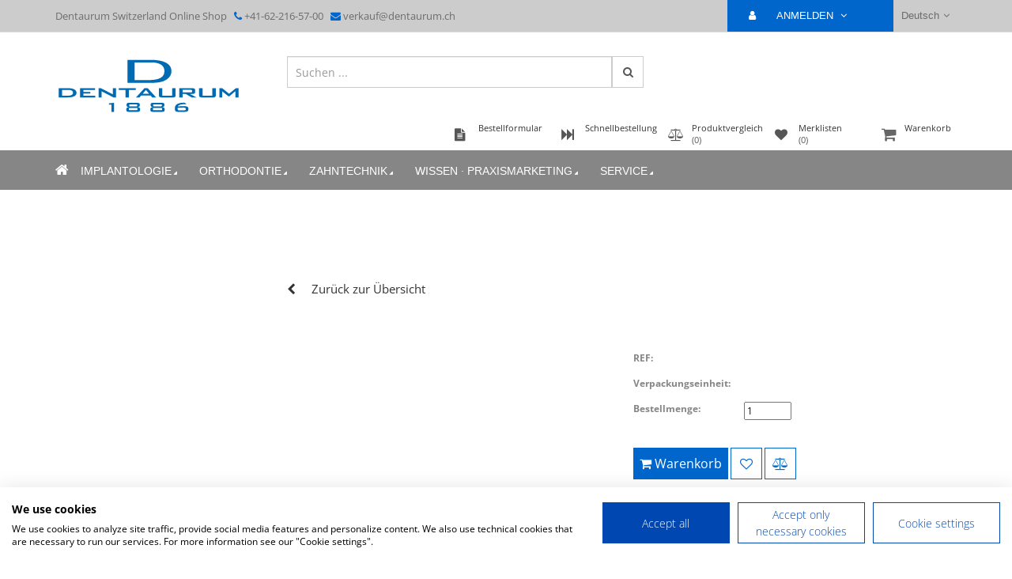

--- FILE ---
content_type: text/html; charset=utf-8
request_url: https://shop.dentaurum.ch/index.php?id=p&psn=19431&pgsn=3061&ch=4b41f1
body_size: 12243
content:
<!DOCTYPE html>
<!--[if lt IE 7]>      <html class="no-js lt-ie9 lt-ie8 lt-ie7"> <![endif]-->
<!--[if IE 7]>         <html class="no-js lt-ie9 lt-ie8"> <![endif]-->
<!--[if IE 8]>         <html class="no-js lt-ie9"> <![endif]-->
<!--[if gt IE 8]><!-->
<html lang="de" class="no-js">
<!--<![endif]-->
<head>
<meta charset="utf-8">
<meta http-equiv="cache-control" content="no-cache" />
<!--[if IE]>
<meta http-equiv="X-UA-Compatible" content="IE=edge,chrome=1">``
<![endif]-->
<title> - DENTAURUM SWITZERLAND Online Shop</title>
<meta name="description" content=" - DENTAURUM SWITZERLAND Online Shop">
<meta name="author" content="Dentaurum">
<meta name="robots" content="index, follow" />
<meta name="viewport" content="width=device-width, initial-scale=1, maximum-scale=1, user-scalable=no">
<meta property="og:type" content="article">
<meta property="og:url" content="https://shop.dentaurum.ch/index.php?id=p&psn=19431&pgsn=3061&ch=4b41f1">
<meta property="og:title" content=" - DENTAURUM SWITZERLAND Online Shop">
<meta property="og:image" content="https://shop.dentaurum.ch/">
<link rel="stylesheet" href="styles/fontawesome/css/all.min.css">
<link rel="stylesheet" type="text/css" href="styles/relaunch/theme-style.css">
<link rel="stylesheet" href="styles/relaunch/ie.style.css">
<script src="https://consent.cookiefirst.com/sites/shop.dentaurum.ch-9fd31a13-b974-4c9f-ac91-c94346e64c55/consent.js"></script>
<script>
var analyticsPage = "/de//";
var analyticsTitle = "Start";
// Google Tag Manager
(function(w,d,s,l,i){w[l]=w[l]||[];w[l].push({'gtm.start':
new Date().getTime(),event:'gtm.js'});var f=d.getElementsByTagName(s)[0],
j=d.createElement(s),dl=l!='dataLayer'?'&l='+l:'';j.async=true;j.src=
'https://www.googletagmanager.com/gtm.js?id='+i+dl;f.parentNode.insertBefore(j,f);
})(window,document,'script','dataLayer','GTM-N3X394H');
// End Google Tag Manager
</script>
<script type="text/javascript" src="js/relaunch/jquery-3.7.1.min.js"></script>
<!--[if lt IE 9]>
<script src="http://html5shim.googlecode.com/svn/trunk/html5.js"></script>
<script src="http://css3-mediaqueries-js.googlecode.com/svn/trunk/css3-mediaqueries.js"></script>
<!endif]-->
<!--[if IE 7]>
<link rel="stylesheet" href="styles/relaunch/font-awesome.css">
<![endif]-->
<script src="js/relaunch/vendor/modernizr.js"></script>
<!--[if IE 8]><script src="js/relaunch/vendor/less-1.3.3.js"></script><![endif]-->
<!--[if gt IE 8]><!-->
<script src="js/relaunch/vendor/less.js"></script><!--<![endif]-->
<link rel="stylesheet" type="text/css" href="/styles/jquery.lightbox-0.5.css" media="screen" />
<link rel="stylesheet" type="text/css" href="/styles/jquery.autocomplete.css" media="screen" />
<link rel="stylesheet" type="text/css" href="/styles/demo_table.css"  />
<link rel="stylesheet" type="text/css" href="/styles/smoothness/jquery-ui-1.8.6.custom.css"  />
<link rel="stylesheet" type="text/css" href="/styles/relaunch/jquery.fancybox.min.css" />
<link rel="stylesheet" href="/styles/relaunch/hald.css?1761914283" type="text/css" /><link rel="stylesheet" href="/styles/custom-0108.css" type="text/css" />
<link rel="stylesheet" media="print" type="text/css" href="/styles/relaunch/print.css"  />
<link type="text/css" rel="stylesheet" href="/styles/relaunch/password.min.css" />

</head>
<body>
<!-- Google Tag Manager (noscript) -->
<noscript><iframe src="https://www.googletagmanager.com/ns.html?id=GTM-N3X394H"
height="0" width="0" style="display:none;visibility:hidden"></iframe></noscript>
<!-- End Google Tag Manager (noscript) -->
<!-- Header index_product.htm -->
<header id="header" class="light-header">
<div class="header-top-row">
<div class="container">
<div class="row">
<div class="col-md-6">
<div class="top-welcome hidden-xs hidden-sm">
<p>Dentaurum Switzerland Online Shop &nbsp;&nbsp;<i class="fa fa-phone"></i> +41-62-216-57-00 &nbsp; <i class="fa fa-envelope"></i> <a href="mailto:verkauf@dentaurum.ch" style="color: rgba(14, 14, 14, 0.5)">verkauf@dentaurum.ch</a></p>
</div>
</div>
<div class="col-md-6">
<div class="pull-right">
<!-- header - language -->
<div class="pull-right lang">

<a href="#" class="lang-title">Deutsch<i class="fa fa-angle-down"></i> </a>
<ul class="list-unstyled lang-item">
<li><a href="language.php?url=/index.php--id=p|psn=19431|pgsn=3061|ch=4b41f1&amp;languageid=de&amp;ch=f84805">Deutsch</a></li>
<li><a href="language.php?url=/index.php--id=p|psn=19431|pgsn=3061|ch=4b41f1&amp;languageid=fr&amp;ch=7e176b">Français </a></li>
<li><a href="language.php?url=/index.php--id=p|psn=19431|pgsn=3061|ch=4b41f1&amp;languageid=en&amp;ch=81bd1a">English</a></li>
</ul>

</div>
<!-- /header - language -->
<!-- header-account menu -->
<div id="account-menu" class="pull-right">

<a href="login.php?source=&amp;ch=c12a5c" class="account-menu-title blue-bg"><i class="fa fa-user"></i>ANMELDEN <i class="fa fa-angle-down"></i> </a>
<!--<a href="#" class="account-menu-title blue-bg"><i class="fa fa-user"></i>Sie sind nicht angemeldet.dd<i class="fa fa-angle-down"></i> </a>-->
<ul class="list-unstyled account-menu-item">
<li><a href="favorite.php"><i class="fa fa-heart"></i>Merklisten</a></li>
<li><a href="compare.php"><i class="fa fa-balance-scale"></i>Produktvergleich</a></li>
<li><a href="basket.php"><i class="fa fa-shopping-cart"></i>Warenkorb</a></li>
<li><a href="ordersheet.php"><i class="fa fa-file-text"></i>Bestellformular</a></li>
<li><a href="directorder.php"><i class="fa fa-fast-forward" aria-hidden="true"></i></i>Schnellbestellung</a></li>
<li><a href="mydata.php?source=changepersdata"><i class="fa fa-info-circle"></i>Kundencenter</a></li>

</ul>
</div>
<!-- /header-account menu -->
<!-- header - currency -->
<!-- /header - currency -->
</div>
</div>
</div>
</div>
</div>
<!-- /header-top-row -->
<div class="header-bg">
<div class="header-main" id="header-main-fixed">
<div class="header-main-block1">
<div class="container">
<div id="container-fixed">
<div class="row">
<div class="col-md-3">
<a href="index.php" > <img class="header-logo" src="img/dentaurum_logo.svg" alt="Dentaurum"></a>
</div>
<div class="col-md-5">
<div class="top-search-form pull-left">
<form method="get" id="suche" action="search.php">
<input type="text" placeholder="Suchen ..." class="form-control"  value="" name="keyword" id="keyword" autocomplete="off">
<button type="submit" value="Suchen"><i class="fa fa-search"></i></button>
<input type="hidden" name="section" id="section" value="">
</form>
</div>
<script type="text/javascript">
// todo heikot: autocomplete aktivieren
$(function() {
var url = 'ajaxSuggest.php?l=de&c=XXXXX&pgsn=' + $('#section').val();
$("#keyword").autocomplete(url, {
cacheLength: 1
});
$('#section').change(function() {
var ac = $("#keyword").data('autocompleter');
if (ac && $.isFunction(ac.cacheFlush)) {
var url = 'ajaxSuggest.php?pgsn=' + $('#section').val();
ac.cacheFlush(url);
}
});
});
</script>

</div>
<div class="col-md-4">
<!--   <div><a href="http://www.dentaurum.com" target="_blank"><img src="img/abspann.jpg" alt="Dentaurum Quality worldwide unique" class="pull-right keyvisual-global-desktop"></a></div>-->
</div>
</div>
</div>
<div class="row">
<div id="minibasket">
<div class="header-mini-cart  pull-right">
<a href="#" class="warenkorbinhalt" data-toggle="dropdown">
Warenkorb<br/>
<span class="cart_number_zero"></span>
</a>
<div class="dropdown-menu shopping-cart-content pull-right">
<div class="shopping-cart-items">


<div class="total pull-left">
<a href="basket.php?source=normal" class="btn-read pull-right">Zur Kasse</a>
<a href="basket.php" class="btn-read pull-right">Warenkorb anzeigen</a>
</div>
</div>
</div>
</div>
</div>
<div class="top-icons">
<div class="top-icon">
<a href="favorite.php" title="Merklisten">
<i class="fa fa-heart"></i>
<div class="top_beschr">Merklisten<br/><p id="favoriteCount"> (0)</p></div>
</a>
</div>
<div class="top-icon"><a href="compare.php" title="Produktvergleich">
<i class="fa fa-balance-scale"></i><div class="top_beschr">Produktvergleich<p id="compareCount"> (0)</p></div></a>
</div>
<div class="top-icon">
<a href="directorder.php" title="Schnellbestellung">
<i class="fa fa-fast-forward"></i>
<div class="top_beschr">
Schnellbestellung
</div>
</a>
</div>
<div class="top-icon">
<a href="ordersheet.php" title="Bestellformular">
<i class="fa fa-file-text"></i>
<div class="top_beschr">
Bestellformular
</div>
</a>
</div>
</div>
<!-- Angemeldet<div class="top-icon"><a href="" title="Kunde X Sie sind angemeldet" data-toggle="dropdown"><i class="fa fa-user"></i><div class="top_beschr">Angemeldet als<br/>Dr. Wackelzahn</div></a>
END Angemeldet</div>-->
</div>
</div>
</div>
<!-- Navigation--><div class="header-main-block2"><nav class="navbar yamm  navbar-main"><div class="container"><div class="navbar-header"><button type="button" data-toggle="collapse" data-target="#navbar-collapse-1" class="navbar-toggle"><span class="icon-bar"></span><span class="icon-bar"></span><span class="icon-bar"></span></button><a onclick="location=this.href;" href="index.php" class="navbar-brand"><i class="fa fa-home"></i></a></div><div id="navbar-collapse-1" class="navbar-collapse collapse "><ul class="nav navbar-nav"><li class="dropdown yamm-fw"><a onclick="location=this.href;" href="index.php?id=pg&amp;pgsn=3074&amp;ch=44c9de" data-toggle="dropdown" class="dropdown-toggle">Implantologie<i class="fa fa-caret-right fa-rotate-45"></i></a><ul class="dropdown-menu list-unstyled  fadeInUp animated"><li><div class="yamm-content"><div class="row"><div class="col-md-3"><div class="header-menu"><h4><a href="index.php?id=pg&amp;pgsn=3146&amp;ch=478a4e" title="Hygiene">Hygiene</a></h4></div><div class="header-menu"><h4><a href="index.php?id=pg&amp;pgsn=3149&amp;ch=d88bd5" title="Digitale Implantologie">Digitale Implantologie</a></h4></div><ul class="list-unstyled"><li><a href="index.php?id=pg&amp;pgsn=3712&amp;ch=483efb" title="TRIOS">TRIOS</a></li></ul><div class="header-menu"><h4><a href="index.php?id=pg&amp;pgsn=3360&amp;ch=01519a" title="tioLogic® TWINFIT Implantatsystem">tioLogic<sup>®</sup> TWINFIT Implantatsystem</a></h4></div><ul class="list-unstyled"><li><a href="index.php?id=pg&amp;pgsn=3783&amp;ch=b8b7dd" title="Chirurgie">Chirurgie</a></li><li><a href="index.php?id=pg&amp;pgsn=3786&amp;ch=7ff7a2" title="Prothetik">Prothetik</a></li><li><a href="index.php?id=pg&amp;pgsn=3773&amp;ch=d4685f" title="Zubehör">Zubehör</a></li></ul><div class="header-menu"><h4><a href="index.php?id=pg&amp;pgsn=3356&amp;ch=24053e" title="tioLogic® ST Implantatsystem">tioLogic<sup>®</sup> ST Implantatsystem</a></h4></div><ul class="list-unstyled"><li><a href="index.php?id=pg&amp;pgsn=3782&amp;ch=7a74d4" title="Chirurgie">Chirurgie</a></li></ul></div><div class="col-md-3"><ul class="list-unstyled"><li><a href="index.php?id=pg&amp;pgsn=3785&amp;ch=06d528" title="Prothetik">Prothetik</a></li><li><a href="index.php?id=pg&amp;pgsn=3771&amp;ch=cdab33" title="Zubehör">Zubehör</a></li></ul><div class="header-menu"><h4><a href="index.php?id=pg&amp;pgsn=3363&amp;ch=1d83ea" title="CITO mini® Implantatsystem">CITO mini<sup>®</sup> Implantatsystem</a></h4></div><ul class="list-unstyled"><li><a href="index.php?id=pg&amp;pgsn=3774&amp;ch=0318e6" title="Chirurgie">Chirurgie</a></li><li><a href="index.php?id=pg&amp;pgsn=3776&amp;ch=6807f1" title="Prothetik">Prothetik</a></li><li><a href="index.php?id=pg&amp;pgsn=3777&amp;ch=27b376" title="Zubehör">Zubehör</a></li></ul><div class="header-menu"><h4><a href="index.php?id=pg&amp;pgsn=3425&amp;ch=fa6493" title="Service">Service</a></h4></div><ul class="list-unstyled"><li><a href="index.php?id=pg&amp;pgsn=3787&amp;ch=8aa6e8" title="Patientenberatung">Patientenberatung</a></li><li><a href="index.php?id=pg&amp;pgsn=3824&amp;ch=07963d" title="Marketing-Service">Marketing-Service</a></li></ul></div><div class="col-md-6"><article class="banner"><img src="img/navipics_implants.png" class="img-responsive" alt="Implantologie"></article></div></div></div></li></ul></li><li class="dropdown yamm-fw"><a onclick="location=this.href;" href="index.php?id=pg&amp;pgsn=3060&amp;ch=9e0ca6" data-toggle="dropdown" class="dropdown-toggle">Orthodontie<i class="fa fa-caret-right fa-rotate-45"></i></a><ul class="dropdown-menu list-unstyled  fadeInUp animated"><li><div class="yamm-content"><div class="row"><div class="col-md-3"><ul class="list-unstyled"><li><a href="index.php?id=pg&amp;pgsn=3147&amp;ch=ace88e" title="Hygiene">Hygiene</a></li><li><a href="index.php?id=pg&amp;pgsn=3135&amp;ch=79c423" title="Digitale Kieferorthopädie">Digitale Kieferorthopädie</a></li><li><a href="index.php?id=pg&amp;pgsn=3107&amp;ch=f68388" title="Lingualsystem">Lingualsystem</a></li><li><a href="index.php?id=pg&amp;pgsn=3202&amp;ch=21e4d3" title="Bracketsysteme">Bracketsysteme</a></li><li><a href="index.php?id=pg&amp;pgsn=3558&amp;ch=f5ea44" title="Bukkalröhrchen">Bukkalröhrchen</a></li><li><a href="index.php?id=pg&amp;pgsn=3234&amp;ch=5f7667" title="Bänder">Bänder</a></li><li><a href="index.php?id=pg&amp;pgsn=3131&amp;ch=a3a74d" title="Adhäsive">Adhäsive</a></li><li><a href="index.php?id=pg&amp;pgsn=3591&amp;ch=68414e" title="Bögen">Bögen</a></li><li><a href="index.php?id=pg&amp;pgsn=3111&amp;ch=0905da" title="Drähte · Drahtelemente">Drähte · Drahtelemente</a></li></ul></div><div class="col-md-3"><ul class="list-unstyled"><li><a href="index.php?id=pg&amp;pgsn=3109&amp;ch=1fea3e" title="Klasse II-Apparaturen">Klasse II-Apparaturen</a></li><li><a href="index.php?id=pg&amp;pgsn=3133&amp;ch=7faabb" title="Intra- / Extraoral">Intra- / Extraoral</a></li><li><a href="index.php?id=pg&amp;pgsn=3110&amp;ch=c31d93" title="Verankerungssystem">Verankerungssystem</a></li><li><a href="index.php?id=pg&amp;pgsn=3120&amp;ch=b6cd72" title="Praxismaterialien">Praxismaterialien</a></li><li><a href="index.php?id=pg&amp;pgsn=3117&amp;ch=eb2ae3" title="Dehnschrauben">Dehnschrauben</a></li><li><a href="index.php?id=pg&amp;pgsn=3126&amp;ch=043e9a" title="KFO-Kunststoffe">KFO-Kunststoffe</a></li><li><a href="index.php?id=pg&amp;pgsn=3104&amp;ch=f9b2e8" title="Zangen · Instrumente">Zangen · Instrumente</a></li><li><a href="index.php?id=pg&amp;pgsn=4579&amp;ch=53a902" title="Geräte">Geräte</a></li><li><a href="index.php?id=pg&amp;pgsn=3123&amp;ch=56fe17" title="Service">Service</a></li></ul></div><div class="col-md-6"><article class="banner"><img src="img/navipics_brackets.png" class="img-responsive" alt="Orthodontie"></article></div></div></div></li></ul></li><li class="dropdown yamm-fw"><a onclick="location=this.href;" href="index.php?id=pg&amp;pgsn=3063&amp;ch=b0938a" data-toggle="dropdown" class="dropdown-toggle">Zahntechnik<i class="fa fa-caret-right fa-rotate-45"></i></a><ul class="dropdown-menu list-unstyled  fadeInUp animated"><li><div class="yamm-content"><div class="row"><div class="col-md-3"><ul class="list-unstyled"><li><a href="index.php?id=pg&amp;pgsn=4663&amp;ch=fb6d91" title="Digitale Zahntechnik">Digitale Zahntechnik</a></li><li><a href="index.php?id=pg&amp;pgsn=3148&amp;ch=79de12" title="Hygiene">Hygiene</a></li><li><a href="index.php?id=pg&amp;pgsn=3244&amp;ch=4bbbdf" title="Keramiken">Keramiken</a></li><li><a href="index.php?id=pg&amp;pgsn=3142&amp;ch=c71705" title="Kronen und Brücken">Kronen und Brücken</a></li><li><a href="index.php?id=pg&amp;pgsn=3114&amp;ch=3e0afc" title="Modellguss">Modellguss</a></li><li><a href="index.php?id=pg&amp;pgsn=3139&amp;ch=5801a1" title="Ausarbeitung">Ausarbeitung</a></li><li><a href="index.php?id=pg&amp;pgsn=3116&amp;ch=7549c3" title="Prothetik">Prothetik</a></li></ul></div><div class="col-md-3"><ul class="list-unstyled"><li><a href="index.php?id=pg&amp;pgsn=4580&amp;ch=9d60ff" title="Drähte · Drahtelemente">Drähte · Drahtelemente</a></li><li><a href="index.php?id=pg&amp;pgsn=4581&amp;ch=7f7fad" title="Dehnschrauben">Dehnschrauben</a></li><li><a href="index.php?id=pg&amp;pgsn=4582&amp;ch=6a1150" title="KFO-Kunststoffe">KFO-Kunststoffe</a></li><li><a href="index.php?id=pg&amp;pgsn=4583&amp;ch=d3f48c" title="Zangen · Instrumente">Zangen · Instrumente</a></li><li><a href="index.php?id=pg&amp;pgsn=3127&amp;ch=75bae6" title="Geräte">Geräte</a></li><li><a href="index.php?id=pg&amp;pgsn=3175&amp;ch=e5bfa6" title="Service">Service</a></li></ul></div><div class="col-md-6"><article class="banner"><img src="img/navipics_prosthetics.png" class="img-responsive" alt="Zahntechnik"></article></div></div></div></li></ul></li><li class="dropdown yamm-fw"><a onclick="location=this.href;" href="index.php?id=pg&amp;pgsn=3066&amp;ch=d7dfb3" data-toggle="dropdown" class="dropdown-toggle">Wissen · Praxismarketing<i class="fa fa-caret-right fa-rotate-45"></i></a><ul class="dropdown-menu list-unstyled  fadeInUp animated"><li><div class="yamm-content"><div class="row"><div class="col-md-3"><div class="header-menu"><h4><a href="index.php?id=pg&amp;pgsn=3427&amp;ch=c9168b" title="Implantologie">Implantologie</a></h4></div><ul class="list-unstyled"><li><a href="index.php?id=pg&amp;pgsn=3832&amp;ch=e1241f" title="tioLogic© Handbücher">tioLogic<sup>©</sup> Handbücher</a></li><li><a href="index.php?id=pg&amp;pgsn=3788&amp;ch=f65cdf" title="Service">Service</a></li></ul><div class="header-menu"><h4><a href="index.php?id=pg&amp;pgsn=3124&amp;ch=3ccf47" title="Orthodontie">Orthodontie</a></h4></div><ul class="list-unstyled"><li><a href="index.php?id=pg&amp;pgsn=3724&amp;ch=f58b85" title="Dynamics of Orthodontics">Dynamics of Orthodontics</a></li><li><a href="index.php?id=pg&amp;pgsn=3826&amp;ch=478789" title="o-atlas">o-atlas</a></li></ul></div><div class="col-md-3"><ul class="list-unstyled"><li><a href="index.php?id=pg&amp;pgsn=3828&amp;ch=9a253a" title="Wissen">Wissen</a></li><li><a href="index.php?id=pg&amp;pgsn=3693&amp;ch=7c4183" title="Service">Service</a></li></ul><div class="header-menu"><h4><a href="index.php?id=pg&amp;pgsn=3662&amp;ch=22ca88" title="Zahntechnik">Zahntechnik</a></h4></div><ul class="list-unstyled"><li><a href="index.php?id=pg&amp;pgsn=3833&amp;ch=28b227" title="Wissen">Wissen</a></li><li><a href="index.php?id=pg&amp;pgsn=3830&amp;ch=edbbd1" title="Service">Service</a></li></ul></div><div class="col-md-6"><article class="banner"><img src="img/navipics_wissen.png" class="img-responsive" alt="Wissen · Praxismarketing"></article></div></div></div></li></ul></li><!-- With content --><li class="dropdown yamm-fw"><a onclick="location=this.href;" href="mydata.php?source=changepersdata" data-toggle="dropdown" class="dropdown-toggle">Service <i class="fa fa-caret-right fa-rotate-45"></i></a><ul class="dropdown-menu list-unstyled  fadeInUp animated"><li><div class="yamm-content"><div class="row"><!--<div class="col-md-3"><div class="header-menu"><h4>Hilfe</h4></div><ul class="list-unstyled"><li><a href="content.php?cid=globalstatic1" title="Anmeldung und Registrierung">Anmeldung und Registrierung&nbsp;</a></li><li><a href="content.php?cid=globalstatic2" title="Navigation">Navigation&nbsp;</a></li><li><a href="content.php?cid=globalstatic3" title="Produkte suchen">Produkte suchen&nbsp;</a></li><li><a href="content.php?cid=globalstatic4" title="Produktdetailansicht ">Produktdetailansicht &nbsp;</a></li><li><a href="content.php?cid=globalstatic5" title="Produkte  vergleichen">Produkte  vergleichen&nbsp;</a></li><li><a href="content.php?cid=globalstatic6" title="Produkte bestellen">Produkte bestellen&nbsp;</a></li><li><a href="content.php?cid=globalstatic7" title="Merklisten ">Merklisten &nbsp;</a></li><li><a href="content.php?cid=globalstatic8" title="Kundencenter ">Kundencenter &nbsp;</a></li><li><a href="https://www.dentaurum.de/files/989-722-10.pdf" target="_blank" title="Download Broschüre">Download Broschüre&nbsp;</a></li></ul></div>--><div class="col-md-3"><div class="header-menu"><h4>Kundencenter </h4></div><ul class="list-unstyled"><li><a href="mydata.php?source=changepersdata">Persönliche Daten</a></li><li><a href="mydata.php?source=changepwd">Passwort ändern</a></li><li><a href="mydata.php?source=orders">Meine Bestellungen</a></li><li><a href="mydata.php?source=hitlist">Artikelhitliste</a></li><li><a href="favorite.php">Merklisten </a></li><li><a href="compare.php">Produktvergleich</a></li><li><a href="ordersheet.php">Bestellformular</a></li></ul></div><div class="col-md-3"><div class="header-menu"><h4>Kontakt</h4></div><ul class="list-unstyled"><li><a href="content.php?cid=liefer">Lieferservice</a></li><li><a href="http://www.dentaurum.de/deu/kontakt-beratung-31567.aspx" target="_blank">Hotlines / Kontakt</a></li><li><a href="https://www.dentaurum.de/deu/beratung-vor-ort-17433.aspx" class="newwindowblank" target="_blank">Berater vor Ort</a></li></ul><!--<div class="header-menu"><h4>Hilfe</h4></div><ul class="list-unstyled"><li><a href="https://www.dentaurum.de/files/989-722-10.pdf" target="_blank">Dentaurum Online Shop (PDF)</a></li></ul>--></div><div class="col-md-6"><article class="banner"><a href="#"><img src="img/service.png" class="img-responsive" alt=""></a></article></div></div></div></li></ul></li></ul></div></div></nav></div>
</div>
<!-- /header-main-menu -->
</div>
</header>
<!-- End header -->
<section>
<div class="second-page-container">
<div class="container">
<div class="row">
<div class="col-md-9 prod_con_area">
<div class="block-breadcrumb">
<ul class="breadcrumb">

<!--
<li>
<a  href="index.php" title="Start">Start</a>
</li>
-->



</ul>
</div>


<div class="back-to">
<a href="index.php?id=pg&amp;pgsn=3061&amp;ch=88267c">Zurück zur Übersicht</a>
</div>
<div class="block-product-detail">
<div class="row">



<div class="col-xs-12 col-sm-6 col-md-6 col-lg-6">
<section id="content">
<script type='text/javascript'>
$(function() {
$('section#jFlow_slider').jFlow({
slides: '#slides',
width: '350px',
height: '30px'
//height: '450px'
});
});
</script>
<section id="jFlow_slider">


</section><!-- #jFlow_slider -->
</section> <!-- #content -->
</div>
<div class="col-xs-12 col-sm-6 col-md-6 col-lg-6">
<div class="product-detail-section">

<h3></h3>
<div class="product-rating">
</div>
<div class="product-information">
<div class="clearfix">
<label class="pull-left">REF:</label>

</div>
<div class="clearfix">
<label class="pull-left">Verpackungseinheit:</label>
<p></p>
</div>





<form id="bestellung" action="intobasket.php" method="POST">
<div class="clearfix">
<label class="pull-left">Bestellmenge:</label>
<input type="number" min="0" value="1" name="qty" id="qty" class="styler">
</div>
<div class="spacer"  style="height: 25px"></div>
<input type="hidden" value="add" name="source"/>
<input type="hidden" value="" name="psn"/>
<input type="hidden" value="basket" name="id"/>
<div class="shopping-cart-buttons">
<a id="submit_kaufen" isPartOfSpecial="" href="#" class="shoping intobasketformular "><i class="fa fa-shopping-cart"></i> Warenkorb</a><!-- in den Warenkorb -->
<a id="submit_merken" onclick="window.location.href='favorite.php?productid=&amp;source=addarticle&amp;ch=422e66';return false;" href="#"  title="Merklisten"><i class="fa fa-heart-o"></i></a>
<a href="#" title="Vergleichen" name="" class="addCompareName"><i class="fa fa-balance-scale"></i></a>
</div>
</form>



<div class="clearfix"></div>
<div class="clearfix">


</div>
</div>
</div>
</div>
</div>
</div>
<!--<div id="imageslide">
<img id="imageslide-prev" height="20" width="20" alt="vorheriges Bild anzeigen" title="Zurück" src="images/btn_zurueck2-disabled.png" />
<span id="imageslide-text" class="blaubig">Bild 1 von </span>
<img id="imageslide-next" height="20" width="20" alt="nächstes Bild anzeigen" title="Weiter" src="images/btn_weiter2.gif"/>
</div>
<br/>
<a id="imageslide-enlarge" class="artikelzoombild enlarge" title="Ansicht vergrößern">Ansicht vergrößern</a>
<input type="hidden" name="imgslide1" id="imgslide1" value="Bild"/>
<input type="hidden" name="imgslide2" id="imgslide2" value="von"/>-->
<!--
<p>
<a href="#info" class="infolink">weitere Produktinformationen</a>
</p>
Referenznummer
-->
<div class="box-border block-form">

<div class="tab-content">



</div>
</div>


<div class="art-documents">

</div>


<script src="js/relaunch/vendor/cloud-zoom.1.0.2.min.js"></script>

</div>
<aside class="col-md-3 navi-left">
<div class="left-navi-spacer">&nbsp;</div>


</aside>
</div>
</div>
</div>
</section>
<section class="partners"></section>
<section>
<div class="block">
<div class="container">
<div class="row">
</div>
<div class="row">
<article class="col-md-4">
<div class="widget-title">
<i class="fa fa-tags"></i> häufig besucht:
</div>
<div class="widget-block">
<ul class="list-unstyled tags">
<li><a href="index.php?id=pg&pgsn=3875">Zubehör</a></li><li><a href="index.php?id=pg&pgsn=3864">Vorbereitungswachs</a></li><li><a href="index.php?id=pg&pgsn=3916">Kopplungselemente</a></li>
</ul>
</div>
</article><article class="col-md-4">
<div class="widget-title">
<i class="fa fa-tasks"></i> Kategorien
</div>
<div class="widget-block">
<ul class="list-unstyled catalog">
<li><a href="index.php?id=pg&amp;pgsn=3074&amp;ch=44c9de"><i ></i>Implantologie</a></li><li><a href="index.php?id=pg&amp;pgsn=3060&amp;ch=9e0ca6"><i ></i>Orthodontie</a></li><li><a href="index.php?id=pg&amp;pgsn=3063&amp;ch=b0938a"><i ></i>Zahntechnik</a></li><li><a href="index.php?id=pg&amp;pgsn=3066&amp;ch=d7dfb3"><i ></i>Wissen · Praxismarketing</a></li>

</ul>
</div>
</article><article class="col-md-4">
<div class="widget-title">
<i class="fa fa-tasks"></i> Service
</div>
<div class="widget-block">
<ul class="list-unstyled catalog">
<li><a href="content.php?cid=liefer"><i ></i>Lieferservice</a></li>
<li><a href="http://www.dentaurum.de/deu/beratung-vor-ort-17433.aspx" target="_blank"><i ></i>Berater vor Ort</a></li>
<li><a href="http://www.dentaurum.de/deu/kontakt-beratung-31567.aspx" target="_blank"><i ></i>Hotlines / Kontakt</a></li>
</ul>
</div>
</article>
</div>
</div>
</div>
</section>
<!-- Start Section footer-->
<!-- SBO TODO Template für DE angelegt, aber noch HTML dummy -->
<footer id="footer-block">
<div class="block color-scheme-white-90">
<div class="container">
<div class="row">
<div class="col-md-4">
<article class="payment-service">
<a href="content.php?cid=liefer"></a>
<div class="row">
<div class="col-md-4 text-center">
<i class="fa fa-thumbs-up"></i>
</div>
<div class="col-md-8">
<h3 class="color-active">24 h Lieferung</h3>
<p><br>
bis max. 48 Stunden.<br>
<br>
</p>
</div>
</div>
</article>
</div>
<!--
<div class="col-md-4">
<article class="payment-service">
<div class="row">
<div class="col-md-4 text-center">
<i class="fa fa-truck"></i>
</div>
<div class="col-md-8">
<h3 class="color-active">Versandkostenfrei</h3>
<p>gültig für alle Online-Bestellungen aus Deutschland, Österreich und Schweiz.</p>
</div>
</div>
</article>
</div>
-->
<div class="col-md-4">
<article class="payment-service">
<div class="row">
<div class="col-md-4 text-center">
<i class="fa fa-fax"></i>
</div>
<div class="col-md-8">
<h3 class="color-active">Service-Hotline</h3>
<p><br>
Phone: +49 72 31 / 803-  210<br>
<br>
</p>
</div>
</div>
</article>
<div><img src="img/abspann.jpg" alt="Dentaurum Quality worldwide unique" class="keyvisual-global-mobil"></div>
</div>
</div>
</div>
</div>
<div class="social">
<div class="container">
<div class="row">
<div class="col-md-6">
<div class="socials">
<a href="https://www.facebook.com/DentaurumGermany" target="_blank"><i class="fab fa-facebook-f"></i></a>
<a href="https://www.instagram.com/dentaurum_germany" target="_blank"><i class="fab fa-instagram"></i></a>
<a href="https://www.youtube.com/user/DENTAURUM" target="_blank"><i class="fab fa-youtube"></i></a>
<a href="https://www.pinterest.de/dentaurumgmbhco" target="_blank"><i class="fab fa-pinterest"></i></a>
<a href="https://www.xing.com/companies/dentaurumgmbh&amp;co.kg" target="_blank"><i class="fab fa-xing"></i></a>
<a href="https://www.kununu.com/de/dentaurum-co" target="_blank"><svg xmlns="http://www.w3.org/2000/svg" viewBox="0 0 229.3 229.3"><style type="text/css"> .st0{fill:#1A2227;} </style><path class="st0" d="M177.6 29.9c1.2 1.2 3 1.1 4.2 0l1.1-1.1c1.2-1.1 1.2-3 0.1-4.1l-8.7-8.5c-1.5-1.4-1.4-3.8 0-5.2l1.4-1.4c1.5-1.4 3.8-1.4 5.3 0l8.6 8.5c1.2 1.1 3.1 1 4.3-0.1l1.1-1.1c1.2-1.2 1.2-3 0-4.1l-0.4-0.6 -8.1-7.9c-4.5-4.4-11.7-4.4-16.2-0.1l-1.4 1.4c-4.5 4.4-4.4 11.4 0 15.8L177.6 29.9zM154 83.4V71.7h-0.2c-0.5-2.7-2.9-4.8-5.8-4.8h-35.4c-2.9 0-5.3 2.1-5.8 4.8l-0.7 11.7c0 12.5-10.4 22.7-23.3 22.7v0.1h-12c-8.3 0-16.2 1.4-23.6 3.9V8.9c0-3.2-2.6-5.8-5.9-5.8H5.9C2.6 3.1 0 5.7 0 8.9v214.6c0 3.2 2.6 5.8 5.9 5.8h35.4c3.3 0 5.9-2.6 5.9-5.8v-47.7h0.2c0-12.6 10.4-22.8 23.3-22.8h12.5c12.8 0 23.3 10.2 23.3 22.8v11.6h0.1v36.1c0 3.2 2.7 5.8 5.9 5.8h35.4c3.3 0 5.9-2.6 5.9-5.8l0.6-36.1v-11.6c0-17.9-7-34.2-18.3-46.5C147.3 117 154 101 154 83.4zM200.9 18c1.2 1.1 3.1 1.2 4.3 0l8.7-8.5c1.5-1.4 3.9-1.4 5.3 0l1.4 1.4c1.5 1.4 1.5 3.7 0 5.2l-8.7 8.5c-1.2 1.1-1.1 3 0.1 4.2l1.1 1.1c1.2 1.1 3.1 1.1 4.2 0l0.5-0.5 8.1-7.9c4.5-4.4 4.5-11.4 0-15.8l-1.4-1.4c-4.5-4.4-11.7-4.3-16.2 0l-8.7 8.5c-1.2 1.1-1.1 2.9 0 4.1L200.9 18zM194 46.4c-1.2-1.1-3.1-1.2-4.3 0l-8.7 8.5c-1.5 1.4-3.9 1.4-5.3 0l-1.4-1.4c-1.5-1.4-1.5-3.8 0-5.2l8.7-8.5c1.2-1.1 1.1-3-0.1-4.2l-1.1-1.1c-1.2-1.1-3.1-1.1-4.2 0L177 35l-8.1 7.9c-4.5 4.4-4.5 11.4-0.1 15.8l1.4 1.4c4.5 4.4 11.7 4.3 16.2-0.1l8.7-8.5c1.2-1.1 1.1-3 0-4.1L194 46.4zM217.2 34.4c-1.2-1.1-3-1.1-4.2 0l-1.1 1.1c-1.2 1.2-1.2 3-0.1 4.1l8.7 8.5c1.5 1.4 1.4 3.8 0 5.2l-1.4 1.4c-1.5 1.4-3.8 1.4-5.3 0l-8.7-8.5c-1.2-1.1-3.1-1-4.3 0.1l-1.1 1.1c-1.2 1.1-1.2 3 0 4.1l0.5 0.5 8.1 7.9c4.5 4.4 11.7 4.4 16.2 0l1.4-1.4c4.5-4.4 4.4-11.4-0.1-15.8L217.2 34.4z"></path></svg></a>
<a href="https://www.dentaurum.de/deu/newsletter-17432.aspx"><i class="fas fa-envelope"></i></a><span>Newsletter abbonnieren</span>
</div>
</div>
</div>
</div>
</div>
<div class="footer-information">
<div class="container">
<div class="row">
<div class="col-md-4">
<div class="header-footer">
<h3>Kundencenter </h3>
</div>
<ul class="footer-categories list-unstyled">
<li><a href="mydata.php?source=changepersdata">Persönliche Daten</a></li>
<li><a href="mydata.php?source=changepwd">Passwort ändern</a></li>
<li><a href="mydata.php?source=orders">Meine Bestellungen</a></li>
<li><a href="mydata.php?source=hitlist">Artikelhitliste</a></li>
<li><a href="favorite.php">Merklisten </a></li>
<li><a href="compare.php">Produktvergleich</a></li>
<li><a href="ordersheet.php">Bestellformular<br>
<br>
</a></li>
</ul>
</div>
<div class="col-md-4">
<div class="header-footer">
<h3>Meine Nachricht...</h3>
</div>
<p>
Hier können Sie uns eine Nachricht zukommen lassen.
Bitte geben Sie im zweiten Feld ihre Emailadresse ein um die Nachricht zu versenden.
</p>
<div class="want" id="messageformarea">
<p class="message_error" id="message_error" style="display: none;"></p>
<script src="https://www.google.com/recaptcha/api.js?render=6LfDh5EpAAAAADElxVtpGISr7e4fniv9q2YPZxO5"></script>
<script>
function onSubmit(token) {
sendMessage();
}
</script>
<form class="form-horizonta" id="messageform">
<select name="country" class="form-control messageform"><option value="">Land</option><option value="DEUTSCHLAND">DEUTSCHLAND</option><option value="ÖSTERREICH">ÖSTERREICH</option><option value="SCHWEIZ">SCHWEIZ</option><option value="AFGHANISTAN">AFGHANISTAN</option><option value="ALBANIEN">ALBANIEN</option><option value="ALGERIEN">ALGERIEN</option><option value="AMER.JUNGFERNI.">AMER.JUNGFERNI.</option><option value="AMERIK.-SAMOA">AMERIK.-SAMOA</option><option value="ANDORRA">ANDORRA</option><option value="ANGOLA">ANGOLA</option><option value="ANGUILLA">ANGUILLA</option><option value="ANTARKTIS">ANTARKTIS</option><option value="ANTIGUA BARBUDA">ANTIGUA BARBUDA</option><option value="ARGENTINIEN">ARGENTINIEN</option><option value="ARMENIEN">ARMENIEN</option><option value="ARUBA">ARUBA</option><option value="ASERBAIDSCHAN">ASERBAIDSCHAN</option><option value="AUSTRALIEN">AUSTRALIEN</option><option value="BAHAHMAS">BAHAHMAS</option><option value="BAHRAIN">BAHRAIN</option><option value="BANGLADESCH">BANGLADESCH</option><option value="BARBADOS">BARBADOS</option><option value="BELARUS">BELARUS</option><option value="BELGIEN">BELGIEN</option><option value="BELIZE">BELIZE</option><option value="BENIN">BENIN</option><option value="BERMUDA">BERMUDA</option><option value="BES.PALÄST.GEB">BES.PALÄST.GEB</option><option value="BHUTAN">BHUTAN</option><option value="BOLIVIEN">BOLIVIEN</option><option value="BOSNIEN HERZEG.">BOSNIEN HERZEG.</option><option value="BOTSUANA">BOTSUANA</option><option value="BOUVETINSEL">BOUVETINSEL</option><option value="BRASILIEN">BRASILIEN</option><option value="BRIT.IND.OZEAN">BRIT.IND.OZEAN</option><option value="BRIT.JUNGFERNI.">BRIT.JUNGFERNI.</option><option value="BRUNEI">BRUNEI</option><option value="BULGARIEN">BULGARIEN</option><option value="BURKINA FASO">BURKINA FASO</option><option value="BURUNDI">BURUNDI</option><option value="CEUTA">CEUTA</option><option value="CHILE">CHILE</option><option value="COOKINSELN">COOKINSELN</option><option value="COSTA RICA">COSTA RICA</option><option value="CÔTE D'IVOIRE">CÔTE D'IVOIRE</option><option value="DEM.VR. LAOS">DEM.VR. LAOS</option><option value="DEM.VR.KOREA">DEM.VR.KOREA</option><option value="DOM. REPUBLIK">DOM. REPUBLIK</option><option value="DOMINICA">DOMINICA</option><option value="DSCHIBUTI">DSCHIBUTI</option><option value="DÄNEMARK">DÄNEMARK</option><option value="ECUADOR">ECUADOR</option><option value="EL SALVADOR">EL SALVADOR</option><option value="ERITREA">ERITREA</option><option value="ESTLAND">ESTLAND</option><option value="FALKLANDINSELN">FALKLANDINSELN</option><option value="FIDSCHI">FIDSCHI</option><option value="FINNLAND">FINNLAND</option><option value="FRANKREICH">FRANKREICH</option><option value="FRANZ. GUAYANA">FRANZ. GUAYANA</option><option value="FRANZ.SÜDGEB:">FRANZ.SÜDGEB:</option><option value="FRANZPOLYNESIEN">FRANZPOLYNESIEN</option><option value="FUTUNA-WALLIS">FUTUNA-WALLIS</option><option value="FÄRÖER">FÄRÖER</option><option value="GABUN">GABUN</option><option value="GAMBIA">GAMBIA</option><option value="GEORGIEN">GEORGIEN</option><option value="GHANA">GHANA</option><option value="GIBRALTAR">GIBRALTAR</option><option value="GRENADA">GRENADA</option><option value="GRIECHENLAND">GRIECHENLAND</option><option value="GROßBRITANNIEN">GROßBRITANNIEN</option><option value="GRÖNLAND">GRÖNLAND</option><option value="GUADELOUPE">GUADELOUPE</option><option value="GUAM">GUAM</option><option value="GUATEMALA">GUATEMALA</option><option value="GUINEA">GUINEA</option><option value="GUINEA-BISSAU">GUINEA-BISSAU</option><option value="GUYANA">GUYANA</option><option value="HAITI">HAITI</option><option value="HEARD-MCDONALD">HEARD-MCDONALD</option><option value="HONDURAS">HONDURAS</option><option value="HONGKONG">HONGKONG</option><option value="INDIEN">INDIEN</option><option value="INDONESIEN">INDONESIEN</option><option value="IRAK">IRAK</option><option value="IRAN">IRAN</option><option value="IRLAND">IRLAND</option><option value="ISLAND">ISLAND</option><option value="ISRAEL">ISRAEL</option><option value="ITALIEN">ITALIEN</option><option value="JAMAIKA">JAMAIKA</option><option value="JAPAN">JAPAN</option><option value="JEMEN">JEMEN</option><option value="JORDANIEN">JORDANIEN</option><option value="KAIMANINSELN">KAIMANINSELN</option><option value="KAMBODSCHA">KAMBODSCHA</option><option value="KAMERUN">KAMERUN</option><option value="KANADA">KANADA</option><option value="KANAR. INSELN">KANAR. INSELN</option><option value="KAP VERDE">KAP VERDE</option><option value="KASACHSTAN">KASACHSTAN</option><option value="KATAR">KATAR</option><option value="KENIA">KENIA</option><option value="KIRGISISCHE REP">KIRGISISCHE REP</option><option value="KIRIBATI">KIRIBATI</option><option value="KLEIN.AM.ÜBERSE">KLEIN.AM.ÜBERSE</option><option value="KOKOSINSELN">KOKOSINSELN</option><option value="KOLUMBIEN">KOLUMBIEN</option><option value="KOMOREN">KOMOREN</option><option value="KONGO">KONGO</option><option value="KONGO DEM.REP.">KONGO DEM.REP.</option><option value="KOSOVO">KOSOVO</option><option value="KROATIEN">KROATIEN</option><option value="KUBA">KUBA</option><option value="KUWAIT">KUWAIT</option><option value="LESOTHO">LESOTHO</option><option value="LETTLAND">LETTLAND</option><option value="LIBANON">LIBANON</option><option value="LIBERIA">LIBERIA</option><option value="LIBYEN">LIBYEN</option><option value="LIECHTENSTEIN">LIECHTENSTEIN</option><option value="LITAUEN">LITAUEN</option><option value="LUXEMBURG">LUXEMBURG</option><option value="MACAU">MACAU</option><option value="MADAGASKAR">MADAGASKAR</option><option value="MALAWI">MALAWI</option><option value="MALAYSIA">MALAYSIA</option><option value="MALEDIVEN">MALEDIVEN</option><option value="MALI">MALI</option><option value="MALTA">MALTA</option><option value="MAROKKO">MAROKKO</option><option value="MARSHALL-INSELN">MARSHALL-INSELN</option><option value="MARTINIQUE">MARTINIQUE</option><option value="MAURETANIEN">MAURETANIEN</option><option value="MAURITIUS">MAURITIUS</option><option value="MAYOTTE">MAYOTTE</option><option value="MAZEDONIEN">MAZEDONIEN</option><option value="MELILLA">MELILLA</option><option value="MEXIKO">MEXIKO</option><option value="MIKRONESIEN">MIKRONESIEN</option><option value="MONACO">MONACO</option><option value="MONGOLEI">MONGOLEI</option><option value="MONTENEGRO">MONTENEGRO</option><option value="MONTENEGRO">MONTENEGRO</option><option value="MONTSERRAT">MONTSERRAT</option><option value="MOSAMBIK">MOSAMBIK</option><option value="MYANMAR">MYANMAR</option><option value="NAMIBIA">NAMIBIA</option><option value="NAURU">NAURU</option><option value="NEPAL">NEPAL</option><option value="NEUKALEDONIEN">NEUKALEDONIEN</option><option value="NEUSEELAND">NEUSEELAND</option><option value="NICARAGUA">NICARAGUA</option><option value="NICHT ERM.LÄNDE">NICHT ERM.LÄNDE</option><option value="NIEDERL.ANTIL.">NIEDERL.ANTIL.</option><option value="NIEDERLANDE">NIEDERLANDE</option><option value="NIGER">NIGER</option><option value="NIGERIA">NIGERIA</option><option value="NIUE">NIUE</option><option value="NORDFOLKINSELN">NORDFOLKINSELN</option><option value="NORWEGEN">NORWEGEN</option><option value="NÖRDL.MARIANEN">NÖRDL.MARIANEN</option><option value="OMAN">OMAN</option><option value="PAKISTAN">PAKISTAN</option><option value="PALAU">PALAU</option><option value="PANAMA">PANAMA</option><option value="PAPUA-NEUGUINEA">PAPUA-NEUGUINEA</option><option value="PARAGUAY">PARAGUAY</option><option value="PERU">PERU</option><option value="PHILIPPINEN">PHILIPPINEN</option><option value="PITCAIRN">PITCAIRN</option><option value="POLEN">POLEN</option><option value="PORTUGAL">PORTUGAL</option><option value="PUERTO RICO">PUERTO RICO</option><option value="REP. MOLDAU">REP. MOLDAU</option><option value="REP.KOREA">REP.KOREA</option><option value="REUNION">REUNION</option><option value="RUANDA">RUANDA</option><option value="RUMÄNIEN">RUMÄNIEN</option><option value="RUßLAND">RUßLAND</option><option value="S.TOME,PRINCIPE">S.TOME,PRINCIPE</option><option value="SALOMONEN">SALOMONEN</option><option value="SAMBIA">SAMBIA</option><option value="SAMOA">SAMOA</option><option value="SAN MARINO">SAN MARINO</option><option value="SAUDI-ARABIEN">SAUDI-ARABIEN</option><option value="SCHIFF/LUFT">SCHIFF/LUFT</option><option value="SCHWEDEN">SCHWEDEN</option><option value="SENEGAL">SENEGAL</option><option value="SERBIEN">SERBIEN</option><option value="SERBIEN">SERBIEN</option><option value="SEYCHELLEN">SEYCHELLEN</option><option value="SIERRA LEONE">SIERRA LEONE</option><option value="SIMBABWE">SIMBABWE</option><option value="SINGAPUR">SINGAPUR</option><option value="SLOWAKEI">SLOWAKEI</option><option value="SLOWENIEN">SLOWENIEN</option><option value="SOMALIA">SOMALIA</option><option value="SPANIEN">SPANIEN</option><option value="SRI LANKA">SRI LANKA</option><option value="ST. HELENA">ST. HELENA</option><option value="ST. LUCIA">ST. LUCIA</option><option value="ST. VINCENT">ST. VINCENT</option><option value="ST.KITTS-NEVIS">ST.KITTS-NEVIS</option><option value="ST.PIER,MIQUEL.">ST.PIER,MIQUEL.</option><option value="SUDAN">SUDAN</option><option value="SURINAM">SURINAM</option><option value="SWASILAND">SWASILAND</option><option value="SÜDAFRIKA">SÜDAFRIKA</option><option value="SÜDGEORGIEN">SÜDGEORGIEN</option><option value="SYRIEN">SYRIEN</option><option value="TADSCHIKISTAN">TADSCHIKISTAN</option><option value="TAIWAN">TAIWAN</option><option value="TANSANIA">TANSANIA</option><option value="THAILAND">THAILAND</option><option value="TIMOR-LESTE">TIMOR-LESTE</option><option value="TOGO">TOGO</option><option value="TOKELAU">TOKELAU</option><option value="TONGA">TONGA</option><option value="TRINIDAD,TOBAGO">TRINIDAD,TOBAGO</option><option value="TSCHAD">TSCHAD</option><option value="TSCHECH. REP.">TSCHECH. REP.</option><option value="TUNESIEN">TUNESIEN</option><option value="TURKMENISTAN">TURKMENISTAN</option><option value="TURKS-,CAICOSIN">TURKS-,CAICOSIN</option><option value="TUVALU">TUVALU</option><option value="TÜRKEI">TÜRKEI</option><option value="UAE">UAE</option><option value="UGANDA">UGANDA</option><option value="UKRAINE">UKRAINE</option><option value="UNGARN">UNGARN</option><option value="URUGUAY">URUGUAY</option><option value="USA">USA</option><option value="USBEKISTAN">USBEKISTAN</option><option value="V.R. CHINA">V.R. CHINA</option><option value="VANUATU">VANUATU</option><option value="VATIKANSTADT">VATIKANSTADT</option><option value="VENEZUELA">VENEZUELA</option><option value="VIETNAM">VIETNAM</option><option value="WEIHNACHTSINSEL">WEIHNACHTSINSEL</option><option value="ZENTRALAF.REP.">ZENTRALAF.REP.</option><option value="ZYPERN">ZYPERN</option><option value="ÄGYPTEN">ÄGYPTEN</option><option value="ÄQUATOR.GUINEA">ÄQUATOR.GUINEA</option><option value="ÄTHIOPIEN">ÄTHIOPIEN</option></select>
<textarea name="message" class="form-control" placeholder="Ich möchte..."></textarea>
<textarea name="email" class="form-control" placeholder="absender@absender.ch"></textarea>
<button type="submit" class="g-recaptcha"
data-sitekey="6LfDh5EpAAAAADElxVtpGISr7e4fniv9q2YPZxO5"
data-callback='onSubmit'
data-action='submit'> Absenden <i class="fa fa-angle-right"></i></button>
</form>
</div>
</div>
<div class="col-md-4">
<div class="header-footer">
<h3>Kontakt</h3>
</div>
<p><strong>Phone: +41 62 216 57 00<br>
<!--Fax: +41 62 216 57 01 </strong><br>-->
<strong>E-Mail:</strong> verkauf@dentaurum.ch</p>
<p><strong>Dentaurum Switzerland</strong><br>
Lindenweg 37A, CH-4614 Hägendorf, SCHWEIZ</p>
<p>&nbsp;</p>
<p><a href="http://www.dentaurum.de/deu/newsletter-17432.aspx" target="_blank">Newsletter abbonnieren</a></p>
</div>
</div>
</div>
</div>
<div class="footer-copy color-scheme-1">
<div class="container">
<div class="row">
<div class="col-md-4">
</div>
<div class="col-md-4">
<p class="text-center">
- Alle Preise zzgl. gesetzlicher MwSt. - <a href="content.php?cid=hint">Rechtliche Hinweise</a> - <a href="content.php?cid=privacy">Datenschutzerklärung</a> - <a href="content.php?cid=agb">AGB</a> - <a href="content.php?cid=sonderanfertigungen">Besondere Bedingungen für Sonderanfertigungen</a> -<a href="content.php?cid=imprint">Impressum</a> - <br>
DENTAURUM GmbH &amp; Co. KG</p>
</div>
</div>
</div>
</div>
</footer>
<div id="footer-print" style="display:none;">
Dentaurum Switzerland • Phone: +41 62 216 57 00 • E-Mail: verkauf@dentaurum.ch<br />Lindenweg 37A • CH-4614 Hägendorf, SCHWEIZ
</div>
<!-- End Section footer-->

<!-- SBO TODO main.js noch auslagern bzw. im Template angeben, evlt. teile in conditionale Sections auslagern -->
<!--<script type="text/javascript" src="/js/jquery-ui-1.8.6.custom.min.js"></script>-->
<script src="js/relaunch/vendor/bootstrap.js"></script>
<script src="js/relaunch/vendor/jquery.flow.1.2.min.js"></script>
<script src="js/relaunch/vendor/wow.min.js"></script>
<script src="js/relaunch/vendor/jquery.jcountdown.js"></script>
<script src="js/relaunch/vendor/jquery.jPages.js"></script>
<script src="js/relaunch/vendor/owl.carousel.js"></script>
<script src="js/relaunch/vendor/jquery.elevateZoom-3.0.8.min.js"></script>
<script src="js/relaunch/vendor/jquery.ui.totop.js"></script>
<!--
<script src="js/relaunch/vendor/jquery.easing.1.3.js"></script>
<script src="js/relaunch/vendor/jquery.flexisel.js"></script>
<script src="js/relaunch/vendor/jquery.transit.js"></script>
<script src="js/relaunch/vendor/responsiveslides.min.js"></script>
<script src="js/relaunch/vendor/jquery.fancybox.min.js"></script>
<script type="text/javascript" src="js/relaunch/vendor/jquery.scrollTo-1.4.2-min.js"></script>
-->
<script src="js/relaunch/main.js"></script>
<script src="js/relaunch/vendor/bootstrap-datepicker.js"></script>
<script type="text/javascript" src="js/jquery.autocomplete.js"></script>
<script type="text/javascript" src="/js/relaunch/locales/bootstrap-datepicker.de.min.js"></script>
<script type="text/javascript" src="/js/default.js?1750067509"></script><script type="text/javascript" src="/js/comparison.js?1738052002"></script><script type="text/javascript" src="/js/custom-0108.js?1738052002"></script>
<script type="text/javascript" src="js/relaunch/hald.js"></script>

<!--Here will be Google Analytics code from BoilerPlate-->
<!--ScrollToTop--><a style="display: inline;" href="#" id="toTop" class="btn btn-large btn-danger"><i class="fa fa-chevron-up"></i><div style="opacity: 0;" id="toTopHover"></div></a>
<!-- Produktvergleich -->
<div class="modal fade" tabindex="-1" role="dialog" id="comparisonInfo">
<div class="modal-dialog">
<div class="modal-content">
<div class="modal-header">
<button type="button" class="close" data-dismiss="modal" aria-label="Close"><span aria-hidden="true">&times;</span></button>
<h4 class="modal-title">Produktvergleich</h4>
</div>
<div class="modal-body">
<p>
Das Produkt wurde zum Produktvergleich hinzugefügt.
</p>
</div>
<div class="modal-footer">
<button type="button" class="btn btn-default" data-dismiss="modal">Fenster schließen</button>
<button onclick="location.href='compare.php';return false;" type="button" class="btn btn-primary">Produktvergleich</button>
</div>
</div><!-- /.modal-content -->
</div><!-- /.modal-dialog -->
</div><!-- /.modal -->
<!-- Warenkorb -->
<div class="modal fade" tabindex="-1" role="dialog" id="basketInfo">
<div class="modal-dialog">
<div class="modal-content">
<div class="modal-header">
<button type="button" class="close" data-dismiss="modal" aria-label="Close"><span aria-hidden="true">&times;</span></button>
<h4 class="modal-title">Ihr Warenkorb</h4>
</div>
<div class="modal-body">
<p id="basket_msg">
Der Artikel wurde in den Warenkorb gelegt.
</p>
</div>
<div class="modal-footer">
<button type="button" class="btn btn-default" data-dismiss="modal">Einkauf fortsetzen</button>
<button onclick="location.href='basket.php';return false;" type="button" class="btn btn-primary">zum Warenkorb</button>
</div>
</div><!-- /.modal-content -->
</div><!-- /.modal-dialog -->
</div><!-- /.modal -->
<!-- Nicht bestellbar -->
<div class="modal fade" tabindex="-1" role="dialog" id="basketInfoRequest">
<div class="modal-dialog">
<div class="modal-content">
<div class="modal-header">
<button type="button" class="close" data-dismiss="modal" aria-label="Close"><span aria-hidden="true">&times;</span></button>
<h4 class="modal-title">Ihr Warenkorb</h4>
</div>
<div class="modal-body">
<p id="basket_msg_request">
Dieses Produkt ist nicht online bestellbar. Bitte wenden Sie sich telefonisch an + 49 7231 803-210 (Montag - Freitag, 07:00 - 18:00 Uhr) oder per E-Mail an <a href="mailto:verkauf@dentaurum.ch">verkauf@dentaurum.ch</a>.<p>Vielen Dank.</p>
</p>
</div>
<div class="modal-footer">
<button type="button" class="btn btn-default" data-dismiss="modal">OK</button>
</div>
</div><!-- /.modal-content -->
</div><!-- /.modal-dialog -->
</div><!-- /.modal -->
<!-- Aktuell nicht verfügbar -->
<div class="modal fade" tabindex="-1" role="dialog" id="basketInfoCurrentlyNotAvailable">
<div class="modal-dialog">
<div class="modal-content">
<div class="modal-header">
<button type="button" class="close" data-dismiss="modal" aria-label="Close"><span aria-hidden="true">&times;</span></button>
<h4 class="modal-title">Ihr Warenkorb</h4>
</div>
<div class="modal-body">
<p id="basket_msg_request">
Dieses Produkt ist aktuell nicht verfügbar. Bitte wenden Sie sich telefonisch an + 49 7231 803-210 (Montag - Freitag, 07:00 - 18:00 Uhr) oder per E-Mail an <a href="mailto:verkauf@dentaurum.ch">verkauf@dentaurum.ch</a>.<p>Vielen Dank.</p>
</p>
</div>
<div class="modal-footer">
<button type="button" class="btn btn-default" data-dismiss="modal">OK</button>
</div>
</div><!-- /.modal-content -->
</div><!-- /.modal-dialog -->
</div><!-- /.modal -->
<!-- 3DImage -->
<div class="modal fade AnimatedImage" tabindex="-1" role="dialog" id="AnimatedImage">
<div class="modal-dialog">
<div class="modal-content">
<div class="modal-header">
<button type="button" class="close" data-dismiss="modal" aria-label="Close"><span aria-hidden="true">&times;</span></button>
<h4 class="modal-title">&nbsp;</h4>
</div>
<div class="modal-body">
<iframe src="" width="100%" height="100%">
<p>Your browser does not support iframes.</p>
</iframe>
</div>
</div><!-- /.modal-content -->
</div><!-- /.modal-dialog -->
</div><!-- /.modal -->
<div style="display:none">
<input type="hidden" id="alert-okbutton" value="zum Warenkorb" />
<input type="hidden" id="alert-cancelbutton" value="Einkauf fortsetzen" />
<input type="hidden" id="alert-text" value="Der Artikel wurde in den Warenkorb gelegt." />
<input type=hidden id="alert-text-maxvalue" value="Bitte beachten Sie: Die maximale Bestellmenge für dieses Angebot beträgt --MAXQTY--." />
<input type=hidden id="alert-text-restvalue" value="Deshalb werden --RESTQTY-- Artikel als separate Position zum Normalpreis in den Warenkorb hinzugefügt." />
<input type=hidden id="alert-text-maxvalue-exceed" value="Bitte beachten Sie: Die maximale Bestellmenge für dieses Angebot beträgt --MAXQTY--." />
<input type=hidden id="alert-startpage-okbutton" value="OK" />
<input type=hidden id="alert-startpage-cancelbutton" value="Abbrechen" />
<input type=hidden id="alert-startpage-text" value=" " />
</div>
</body>
</html>

--- FILE ---
content_type: text/html; charset=utf-8
request_url: https://www.google.com/recaptcha/api2/anchor?ar=1&k=6LfDh5EpAAAAADElxVtpGISr7e4fniv9q2YPZxO5&co=aHR0cHM6Ly9zaG9wLmRlbnRhdXJ1bS5jaDo0NDM.&hl=en&v=PoyoqOPhxBO7pBk68S4YbpHZ&size=invisible&anchor-ms=20000&execute-ms=30000&cb=ykynt0oolanf
body_size: 48918
content:
<!DOCTYPE HTML><html dir="ltr" lang="en"><head><meta http-equiv="Content-Type" content="text/html; charset=UTF-8">
<meta http-equiv="X-UA-Compatible" content="IE=edge">
<title>reCAPTCHA</title>
<style type="text/css">
/* cyrillic-ext */
@font-face {
  font-family: 'Roboto';
  font-style: normal;
  font-weight: 400;
  font-stretch: 100%;
  src: url(//fonts.gstatic.com/s/roboto/v48/KFO7CnqEu92Fr1ME7kSn66aGLdTylUAMa3GUBHMdazTgWw.woff2) format('woff2');
  unicode-range: U+0460-052F, U+1C80-1C8A, U+20B4, U+2DE0-2DFF, U+A640-A69F, U+FE2E-FE2F;
}
/* cyrillic */
@font-face {
  font-family: 'Roboto';
  font-style: normal;
  font-weight: 400;
  font-stretch: 100%;
  src: url(//fonts.gstatic.com/s/roboto/v48/KFO7CnqEu92Fr1ME7kSn66aGLdTylUAMa3iUBHMdazTgWw.woff2) format('woff2');
  unicode-range: U+0301, U+0400-045F, U+0490-0491, U+04B0-04B1, U+2116;
}
/* greek-ext */
@font-face {
  font-family: 'Roboto';
  font-style: normal;
  font-weight: 400;
  font-stretch: 100%;
  src: url(//fonts.gstatic.com/s/roboto/v48/KFO7CnqEu92Fr1ME7kSn66aGLdTylUAMa3CUBHMdazTgWw.woff2) format('woff2');
  unicode-range: U+1F00-1FFF;
}
/* greek */
@font-face {
  font-family: 'Roboto';
  font-style: normal;
  font-weight: 400;
  font-stretch: 100%;
  src: url(//fonts.gstatic.com/s/roboto/v48/KFO7CnqEu92Fr1ME7kSn66aGLdTylUAMa3-UBHMdazTgWw.woff2) format('woff2');
  unicode-range: U+0370-0377, U+037A-037F, U+0384-038A, U+038C, U+038E-03A1, U+03A3-03FF;
}
/* math */
@font-face {
  font-family: 'Roboto';
  font-style: normal;
  font-weight: 400;
  font-stretch: 100%;
  src: url(//fonts.gstatic.com/s/roboto/v48/KFO7CnqEu92Fr1ME7kSn66aGLdTylUAMawCUBHMdazTgWw.woff2) format('woff2');
  unicode-range: U+0302-0303, U+0305, U+0307-0308, U+0310, U+0312, U+0315, U+031A, U+0326-0327, U+032C, U+032F-0330, U+0332-0333, U+0338, U+033A, U+0346, U+034D, U+0391-03A1, U+03A3-03A9, U+03B1-03C9, U+03D1, U+03D5-03D6, U+03F0-03F1, U+03F4-03F5, U+2016-2017, U+2034-2038, U+203C, U+2040, U+2043, U+2047, U+2050, U+2057, U+205F, U+2070-2071, U+2074-208E, U+2090-209C, U+20D0-20DC, U+20E1, U+20E5-20EF, U+2100-2112, U+2114-2115, U+2117-2121, U+2123-214F, U+2190, U+2192, U+2194-21AE, U+21B0-21E5, U+21F1-21F2, U+21F4-2211, U+2213-2214, U+2216-22FF, U+2308-230B, U+2310, U+2319, U+231C-2321, U+2336-237A, U+237C, U+2395, U+239B-23B7, U+23D0, U+23DC-23E1, U+2474-2475, U+25AF, U+25B3, U+25B7, U+25BD, U+25C1, U+25CA, U+25CC, U+25FB, U+266D-266F, U+27C0-27FF, U+2900-2AFF, U+2B0E-2B11, U+2B30-2B4C, U+2BFE, U+3030, U+FF5B, U+FF5D, U+1D400-1D7FF, U+1EE00-1EEFF;
}
/* symbols */
@font-face {
  font-family: 'Roboto';
  font-style: normal;
  font-weight: 400;
  font-stretch: 100%;
  src: url(//fonts.gstatic.com/s/roboto/v48/KFO7CnqEu92Fr1ME7kSn66aGLdTylUAMaxKUBHMdazTgWw.woff2) format('woff2');
  unicode-range: U+0001-000C, U+000E-001F, U+007F-009F, U+20DD-20E0, U+20E2-20E4, U+2150-218F, U+2190, U+2192, U+2194-2199, U+21AF, U+21E6-21F0, U+21F3, U+2218-2219, U+2299, U+22C4-22C6, U+2300-243F, U+2440-244A, U+2460-24FF, U+25A0-27BF, U+2800-28FF, U+2921-2922, U+2981, U+29BF, U+29EB, U+2B00-2BFF, U+4DC0-4DFF, U+FFF9-FFFB, U+10140-1018E, U+10190-1019C, U+101A0, U+101D0-101FD, U+102E0-102FB, U+10E60-10E7E, U+1D2C0-1D2D3, U+1D2E0-1D37F, U+1F000-1F0FF, U+1F100-1F1AD, U+1F1E6-1F1FF, U+1F30D-1F30F, U+1F315, U+1F31C, U+1F31E, U+1F320-1F32C, U+1F336, U+1F378, U+1F37D, U+1F382, U+1F393-1F39F, U+1F3A7-1F3A8, U+1F3AC-1F3AF, U+1F3C2, U+1F3C4-1F3C6, U+1F3CA-1F3CE, U+1F3D4-1F3E0, U+1F3ED, U+1F3F1-1F3F3, U+1F3F5-1F3F7, U+1F408, U+1F415, U+1F41F, U+1F426, U+1F43F, U+1F441-1F442, U+1F444, U+1F446-1F449, U+1F44C-1F44E, U+1F453, U+1F46A, U+1F47D, U+1F4A3, U+1F4B0, U+1F4B3, U+1F4B9, U+1F4BB, U+1F4BF, U+1F4C8-1F4CB, U+1F4D6, U+1F4DA, U+1F4DF, U+1F4E3-1F4E6, U+1F4EA-1F4ED, U+1F4F7, U+1F4F9-1F4FB, U+1F4FD-1F4FE, U+1F503, U+1F507-1F50B, U+1F50D, U+1F512-1F513, U+1F53E-1F54A, U+1F54F-1F5FA, U+1F610, U+1F650-1F67F, U+1F687, U+1F68D, U+1F691, U+1F694, U+1F698, U+1F6AD, U+1F6B2, U+1F6B9-1F6BA, U+1F6BC, U+1F6C6-1F6CF, U+1F6D3-1F6D7, U+1F6E0-1F6EA, U+1F6F0-1F6F3, U+1F6F7-1F6FC, U+1F700-1F7FF, U+1F800-1F80B, U+1F810-1F847, U+1F850-1F859, U+1F860-1F887, U+1F890-1F8AD, U+1F8B0-1F8BB, U+1F8C0-1F8C1, U+1F900-1F90B, U+1F93B, U+1F946, U+1F984, U+1F996, U+1F9E9, U+1FA00-1FA6F, U+1FA70-1FA7C, U+1FA80-1FA89, U+1FA8F-1FAC6, U+1FACE-1FADC, U+1FADF-1FAE9, U+1FAF0-1FAF8, U+1FB00-1FBFF;
}
/* vietnamese */
@font-face {
  font-family: 'Roboto';
  font-style: normal;
  font-weight: 400;
  font-stretch: 100%;
  src: url(//fonts.gstatic.com/s/roboto/v48/KFO7CnqEu92Fr1ME7kSn66aGLdTylUAMa3OUBHMdazTgWw.woff2) format('woff2');
  unicode-range: U+0102-0103, U+0110-0111, U+0128-0129, U+0168-0169, U+01A0-01A1, U+01AF-01B0, U+0300-0301, U+0303-0304, U+0308-0309, U+0323, U+0329, U+1EA0-1EF9, U+20AB;
}
/* latin-ext */
@font-face {
  font-family: 'Roboto';
  font-style: normal;
  font-weight: 400;
  font-stretch: 100%;
  src: url(//fonts.gstatic.com/s/roboto/v48/KFO7CnqEu92Fr1ME7kSn66aGLdTylUAMa3KUBHMdazTgWw.woff2) format('woff2');
  unicode-range: U+0100-02BA, U+02BD-02C5, U+02C7-02CC, U+02CE-02D7, U+02DD-02FF, U+0304, U+0308, U+0329, U+1D00-1DBF, U+1E00-1E9F, U+1EF2-1EFF, U+2020, U+20A0-20AB, U+20AD-20C0, U+2113, U+2C60-2C7F, U+A720-A7FF;
}
/* latin */
@font-face {
  font-family: 'Roboto';
  font-style: normal;
  font-weight: 400;
  font-stretch: 100%;
  src: url(//fonts.gstatic.com/s/roboto/v48/KFO7CnqEu92Fr1ME7kSn66aGLdTylUAMa3yUBHMdazQ.woff2) format('woff2');
  unicode-range: U+0000-00FF, U+0131, U+0152-0153, U+02BB-02BC, U+02C6, U+02DA, U+02DC, U+0304, U+0308, U+0329, U+2000-206F, U+20AC, U+2122, U+2191, U+2193, U+2212, U+2215, U+FEFF, U+FFFD;
}
/* cyrillic-ext */
@font-face {
  font-family: 'Roboto';
  font-style: normal;
  font-weight: 500;
  font-stretch: 100%;
  src: url(//fonts.gstatic.com/s/roboto/v48/KFO7CnqEu92Fr1ME7kSn66aGLdTylUAMa3GUBHMdazTgWw.woff2) format('woff2');
  unicode-range: U+0460-052F, U+1C80-1C8A, U+20B4, U+2DE0-2DFF, U+A640-A69F, U+FE2E-FE2F;
}
/* cyrillic */
@font-face {
  font-family: 'Roboto';
  font-style: normal;
  font-weight: 500;
  font-stretch: 100%;
  src: url(//fonts.gstatic.com/s/roboto/v48/KFO7CnqEu92Fr1ME7kSn66aGLdTylUAMa3iUBHMdazTgWw.woff2) format('woff2');
  unicode-range: U+0301, U+0400-045F, U+0490-0491, U+04B0-04B1, U+2116;
}
/* greek-ext */
@font-face {
  font-family: 'Roboto';
  font-style: normal;
  font-weight: 500;
  font-stretch: 100%;
  src: url(//fonts.gstatic.com/s/roboto/v48/KFO7CnqEu92Fr1ME7kSn66aGLdTylUAMa3CUBHMdazTgWw.woff2) format('woff2');
  unicode-range: U+1F00-1FFF;
}
/* greek */
@font-face {
  font-family: 'Roboto';
  font-style: normal;
  font-weight: 500;
  font-stretch: 100%;
  src: url(//fonts.gstatic.com/s/roboto/v48/KFO7CnqEu92Fr1ME7kSn66aGLdTylUAMa3-UBHMdazTgWw.woff2) format('woff2');
  unicode-range: U+0370-0377, U+037A-037F, U+0384-038A, U+038C, U+038E-03A1, U+03A3-03FF;
}
/* math */
@font-face {
  font-family: 'Roboto';
  font-style: normal;
  font-weight: 500;
  font-stretch: 100%;
  src: url(//fonts.gstatic.com/s/roboto/v48/KFO7CnqEu92Fr1ME7kSn66aGLdTylUAMawCUBHMdazTgWw.woff2) format('woff2');
  unicode-range: U+0302-0303, U+0305, U+0307-0308, U+0310, U+0312, U+0315, U+031A, U+0326-0327, U+032C, U+032F-0330, U+0332-0333, U+0338, U+033A, U+0346, U+034D, U+0391-03A1, U+03A3-03A9, U+03B1-03C9, U+03D1, U+03D5-03D6, U+03F0-03F1, U+03F4-03F5, U+2016-2017, U+2034-2038, U+203C, U+2040, U+2043, U+2047, U+2050, U+2057, U+205F, U+2070-2071, U+2074-208E, U+2090-209C, U+20D0-20DC, U+20E1, U+20E5-20EF, U+2100-2112, U+2114-2115, U+2117-2121, U+2123-214F, U+2190, U+2192, U+2194-21AE, U+21B0-21E5, U+21F1-21F2, U+21F4-2211, U+2213-2214, U+2216-22FF, U+2308-230B, U+2310, U+2319, U+231C-2321, U+2336-237A, U+237C, U+2395, U+239B-23B7, U+23D0, U+23DC-23E1, U+2474-2475, U+25AF, U+25B3, U+25B7, U+25BD, U+25C1, U+25CA, U+25CC, U+25FB, U+266D-266F, U+27C0-27FF, U+2900-2AFF, U+2B0E-2B11, U+2B30-2B4C, U+2BFE, U+3030, U+FF5B, U+FF5D, U+1D400-1D7FF, U+1EE00-1EEFF;
}
/* symbols */
@font-face {
  font-family: 'Roboto';
  font-style: normal;
  font-weight: 500;
  font-stretch: 100%;
  src: url(//fonts.gstatic.com/s/roboto/v48/KFO7CnqEu92Fr1ME7kSn66aGLdTylUAMaxKUBHMdazTgWw.woff2) format('woff2');
  unicode-range: U+0001-000C, U+000E-001F, U+007F-009F, U+20DD-20E0, U+20E2-20E4, U+2150-218F, U+2190, U+2192, U+2194-2199, U+21AF, U+21E6-21F0, U+21F3, U+2218-2219, U+2299, U+22C4-22C6, U+2300-243F, U+2440-244A, U+2460-24FF, U+25A0-27BF, U+2800-28FF, U+2921-2922, U+2981, U+29BF, U+29EB, U+2B00-2BFF, U+4DC0-4DFF, U+FFF9-FFFB, U+10140-1018E, U+10190-1019C, U+101A0, U+101D0-101FD, U+102E0-102FB, U+10E60-10E7E, U+1D2C0-1D2D3, U+1D2E0-1D37F, U+1F000-1F0FF, U+1F100-1F1AD, U+1F1E6-1F1FF, U+1F30D-1F30F, U+1F315, U+1F31C, U+1F31E, U+1F320-1F32C, U+1F336, U+1F378, U+1F37D, U+1F382, U+1F393-1F39F, U+1F3A7-1F3A8, U+1F3AC-1F3AF, U+1F3C2, U+1F3C4-1F3C6, U+1F3CA-1F3CE, U+1F3D4-1F3E0, U+1F3ED, U+1F3F1-1F3F3, U+1F3F5-1F3F7, U+1F408, U+1F415, U+1F41F, U+1F426, U+1F43F, U+1F441-1F442, U+1F444, U+1F446-1F449, U+1F44C-1F44E, U+1F453, U+1F46A, U+1F47D, U+1F4A3, U+1F4B0, U+1F4B3, U+1F4B9, U+1F4BB, U+1F4BF, U+1F4C8-1F4CB, U+1F4D6, U+1F4DA, U+1F4DF, U+1F4E3-1F4E6, U+1F4EA-1F4ED, U+1F4F7, U+1F4F9-1F4FB, U+1F4FD-1F4FE, U+1F503, U+1F507-1F50B, U+1F50D, U+1F512-1F513, U+1F53E-1F54A, U+1F54F-1F5FA, U+1F610, U+1F650-1F67F, U+1F687, U+1F68D, U+1F691, U+1F694, U+1F698, U+1F6AD, U+1F6B2, U+1F6B9-1F6BA, U+1F6BC, U+1F6C6-1F6CF, U+1F6D3-1F6D7, U+1F6E0-1F6EA, U+1F6F0-1F6F3, U+1F6F7-1F6FC, U+1F700-1F7FF, U+1F800-1F80B, U+1F810-1F847, U+1F850-1F859, U+1F860-1F887, U+1F890-1F8AD, U+1F8B0-1F8BB, U+1F8C0-1F8C1, U+1F900-1F90B, U+1F93B, U+1F946, U+1F984, U+1F996, U+1F9E9, U+1FA00-1FA6F, U+1FA70-1FA7C, U+1FA80-1FA89, U+1FA8F-1FAC6, U+1FACE-1FADC, U+1FADF-1FAE9, U+1FAF0-1FAF8, U+1FB00-1FBFF;
}
/* vietnamese */
@font-face {
  font-family: 'Roboto';
  font-style: normal;
  font-weight: 500;
  font-stretch: 100%;
  src: url(//fonts.gstatic.com/s/roboto/v48/KFO7CnqEu92Fr1ME7kSn66aGLdTylUAMa3OUBHMdazTgWw.woff2) format('woff2');
  unicode-range: U+0102-0103, U+0110-0111, U+0128-0129, U+0168-0169, U+01A0-01A1, U+01AF-01B0, U+0300-0301, U+0303-0304, U+0308-0309, U+0323, U+0329, U+1EA0-1EF9, U+20AB;
}
/* latin-ext */
@font-face {
  font-family: 'Roboto';
  font-style: normal;
  font-weight: 500;
  font-stretch: 100%;
  src: url(//fonts.gstatic.com/s/roboto/v48/KFO7CnqEu92Fr1ME7kSn66aGLdTylUAMa3KUBHMdazTgWw.woff2) format('woff2');
  unicode-range: U+0100-02BA, U+02BD-02C5, U+02C7-02CC, U+02CE-02D7, U+02DD-02FF, U+0304, U+0308, U+0329, U+1D00-1DBF, U+1E00-1E9F, U+1EF2-1EFF, U+2020, U+20A0-20AB, U+20AD-20C0, U+2113, U+2C60-2C7F, U+A720-A7FF;
}
/* latin */
@font-face {
  font-family: 'Roboto';
  font-style: normal;
  font-weight: 500;
  font-stretch: 100%;
  src: url(//fonts.gstatic.com/s/roboto/v48/KFO7CnqEu92Fr1ME7kSn66aGLdTylUAMa3yUBHMdazQ.woff2) format('woff2');
  unicode-range: U+0000-00FF, U+0131, U+0152-0153, U+02BB-02BC, U+02C6, U+02DA, U+02DC, U+0304, U+0308, U+0329, U+2000-206F, U+20AC, U+2122, U+2191, U+2193, U+2212, U+2215, U+FEFF, U+FFFD;
}
/* cyrillic-ext */
@font-face {
  font-family: 'Roboto';
  font-style: normal;
  font-weight: 900;
  font-stretch: 100%;
  src: url(//fonts.gstatic.com/s/roboto/v48/KFO7CnqEu92Fr1ME7kSn66aGLdTylUAMa3GUBHMdazTgWw.woff2) format('woff2');
  unicode-range: U+0460-052F, U+1C80-1C8A, U+20B4, U+2DE0-2DFF, U+A640-A69F, U+FE2E-FE2F;
}
/* cyrillic */
@font-face {
  font-family: 'Roboto';
  font-style: normal;
  font-weight: 900;
  font-stretch: 100%;
  src: url(//fonts.gstatic.com/s/roboto/v48/KFO7CnqEu92Fr1ME7kSn66aGLdTylUAMa3iUBHMdazTgWw.woff2) format('woff2');
  unicode-range: U+0301, U+0400-045F, U+0490-0491, U+04B0-04B1, U+2116;
}
/* greek-ext */
@font-face {
  font-family: 'Roboto';
  font-style: normal;
  font-weight: 900;
  font-stretch: 100%;
  src: url(//fonts.gstatic.com/s/roboto/v48/KFO7CnqEu92Fr1ME7kSn66aGLdTylUAMa3CUBHMdazTgWw.woff2) format('woff2');
  unicode-range: U+1F00-1FFF;
}
/* greek */
@font-face {
  font-family: 'Roboto';
  font-style: normal;
  font-weight: 900;
  font-stretch: 100%;
  src: url(//fonts.gstatic.com/s/roboto/v48/KFO7CnqEu92Fr1ME7kSn66aGLdTylUAMa3-UBHMdazTgWw.woff2) format('woff2');
  unicode-range: U+0370-0377, U+037A-037F, U+0384-038A, U+038C, U+038E-03A1, U+03A3-03FF;
}
/* math */
@font-face {
  font-family: 'Roboto';
  font-style: normal;
  font-weight: 900;
  font-stretch: 100%;
  src: url(//fonts.gstatic.com/s/roboto/v48/KFO7CnqEu92Fr1ME7kSn66aGLdTylUAMawCUBHMdazTgWw.woff2) format('woff2');
  unicode-range: U+0302-0303, U+0305, U+0307-0308, U+0310, U+0312, U+0315, U+031A, U+0326-0327, U+032C, U+032F-0330, U+0332-0333, U+0338, U+033A, U+0346, U+034D, U+0391-03A1, U+03A3-03A9, U+03B1-03C9, U+03D1, U+03D5-03D6, U+03F0-03F1, U+03F4-03F5, U+2016-2017, U+2034-2038, U+203C, U+2040, U+2043, U+2047, U+2050, U+2057, U+205F, U+2070-2071, U+2074-208E, U+2090-209C, U+20D0-20DC, U+20E1, U+20E5-20EF, U+2100-2112, U+2114-2115, U+2117-2121, U+2123-214F, U+2190, U+2192, U+2194-21AE, U+21B0-21E5, U+21F1-21F2, U+21F4-2211, U+2213-2214, U+2216-22FF, U+2308-230B, U+2310, U+2319, U+231C-2321, U+2336-237A, U+237C, U+2395, U+239B-23B7, U+23D0, U+23DC-23E1, U+2474-2475, U+25AF, U+25B3, U+25B7, U+25BD, U+25C1, U+25CA, U+25CC, U+25FB, U+266D-266F, U+27C0-27FF, U+2900-2AFF, U+2B0E-2B11, U+2B30-2B4C, U+2BFE, U+3030, U+FF5B, U+FF5D, U+1D400-1D7FF, U+1EE00-1EEFF;
}
/* symbols */
@font-face {
  font-family: 'Roboto';
  font-style: normal;
  font-weight: 900;
  font-stretch: 100%;
  src: url(//fonts.gstatic.com/s/roboto/v48/KFO7CnqEu92Fr1ME7kSn66aGLdTylUAMaxKUBHMdazTgWw.woff2) format('woff2');
  unicode-range: U+0001-000C, U+000E-001F, U+007F-009F, U+20DD-20E0, U+20E2-20E4, U+2150-218F, U+2190, U+2192, U+2194-2199, U+21AF, U+21E6-21F0, U+21F3, U+2218-2219, U+2299, U+22C4-22C6, U+2300-243F, U+2440-244A, U+2460-24FF, U+25A0-27BF, U+2800-28FF, U+2921-2922, U+2981, U+29BF, U+29EB, U+2B00-2BFF, U+4DC0-4DFF, U+FFF9-FFFB, U+10140-1018E, U+10190-1019C, U+101A0, U+101D0-101FD, U+102E0-102FB, U+10E60-10E7E, U+1D2C0-1D2D3, U+1D2E0-1D37F, U+1F000-1F0FF, U+1F100-1F1AD, U+1F1E6-1F1FF, U+1F30D-1F30F, U+1F315, U+1F31C, U+1F31E, U+1F320-1F32C, U+1F336, U+1F378, U+1F37D, U+1F382, U+1F393-1F39F, U+1F3A7-1F3A8, U+1F3AC-1F3AF, U+1F3C2, U+1F3C4-1F3C6, U+1F3CA-1F3CE, U+1F3D4-1F3E0, U+1F3ED, U+1F3F1-1F3F3, U+1F3F5-1F3F7, U+1F408, U+1F415, U+1F41F, U+1F426, U+1F43F, U+1F441-1F442, U+1F444, U+1F446-1F449, U+1F44C-1F44E, U+1F453, U+1F46A, U+1F47D, U+1F4A3, U+1F4B0, U+1F4B3, U+1F4B9, U+1F4BB, U+1F4BF, U+1F4C8-1F4CB, U+1F4D6, U+1F4DA, U+1F4DF, U+1F4E3-1F4E6, U+1F4EA-1F4ED, U+1F4F7, U+1F4F9-1F4FB, U+1F4FD-1F4FE, U+1F503, U+1F507-1F50B, U+1F50D, U+1F512-1F513, U+1F53E-1F54A, U+1F54F-1F5FA, U+1F610, U+1F650-1F67F, U+1F687, U+1F68D, U+1F691, U+1F694, U+1F698, U+1F6AD, U+1F6B2, U+1F6B9-1F6BA, U+1F6BC, U+1F6C6-1F6CF, U+1F6D3-1F6D7, U+1F6E0-1F6EA, U+1F6F0-1F6F3, U+1F6F7-1F6FC, U+1F700-1F7FF, U+1F800-1F80B, U+1F810-1F847, U+1F850-1F859, U+1F860-1F887, U+1F890-1F8AD, U+1F8B0-1F8BB, U+1F8C0-1F8C1, U+1F900-1F90B, U+1F93B, U+1F946, U+1F984, U+1F996, U+1F9E9, U+1FA00-1FA6F, U+1FA70-1FA7C, U+1FA80-1FA89, U+1FA8F-1FAC6, U+1FACE-1FADC, U+1FADF-1FAE9, U+1FAF0-1FAF8, U+1FB00-1FBFF;
}
/* vietnamese */
@font-face {
  font-family: 'Roboto';
  font-style: normal;
  font-weight: 900;
  font-stretch: 100%;
  src: url(//fonts.gstatic.com/s/roboto/v48/KFO7CnqEu92Fr1ME7kSn66aGLdTylUAMa3OUBHMdazTgWw.woff2) format('woff2');
  unicode-range: U+0102-0103, U+0110-0111, U+0128-0129, U+0168-0169, U+01A0-01A1, U+01AF-01B0, U+0300-0301, U+0303-0304, U+0308-0309, U+0323, U+0329, U+1EA0-1EF9, U+20AB;
}
/* latin-ext */
@font-face {
  font-family: 'Roboto';
  font-style: normal;
  font-weight: 900;
  font-stretch: 100%;
  src: url(//fonts.gstatic.com/s/roboto/v48/KFO7CnqEu92Fr1ME7kSn66aGLdTylUAMa3KUBHMdazTgWw.woff2) format('woff2');
  unicode-range: U+0100-02BA, U+02BD-02C5, U+02C7-02CC, U+02CE-02D7, U+02DD-02FF, U+0304, U+0308, U+0329, U+1D00-1DBF, U+1E00-1E9F, U+1EF2-1EFF, U+2020, U+20A0-20AB, U+20AD-20C0, U+2113, U+2C60-2C7F, U+A720-A7FF;
}
/* latin */
@font-face {
  font-family: 'Roboto';
  font-style: normal;
  font-weight: 900;
  font-stretch: 100%;
  src: url(//fonts.gstatic.com/s/roboto/v48/KFO7CnqEu92Fr1ME7kSn66aGLdTylUAMa3yUBHMdazQ.woff2) format('woff2');
  unicode-range: U+0000-00FF, U+0131, U+0152-0153, U+02BB-02BC, U+02C6, U+02DA, U+02DC, U+0304, U+0308, U+0329, U+2000-206F, U+20AC, U+2122, U+2191, U+2193, U+2212, U+2215, U+FEFF, U+FFFD;
}

</style>
<link rel="stylesheet" type="text/css" href="https://www.gstatic.com/recaptcha/releases/PoyoqOPhxBO7pBk68S4YbpHZ/styles__ltr.css">
<script nonce="ggfmWd17cGPphbG5qDiGkA" type="text/javascript">window['__recaptcha_api'] = 'https://www.google.com/recaptcha/api2/';</script>
<script type="text/javascript" src="https://www.gstatic.com/recaptcha/releases/PoyoqOPhxBO7pBk68S4YbpHZ/recaptcha__en.js" nonce="ggfmWd17cGPphbG5qDiGkA">
      
    </script></head>
<body><div id="rc-anchor-alert" class="rc-anchor-alert"></div>
<input type="hidden" id="recaptcha-token" value="[base64]">
<script type="text/javascript" nonce="ggfmWd17cGPphbG5qDiGkA">
      recaptcha.anchor.Main.init("[\x22ainput\x22,[\x22bgdata\x22,\x22\x22,\[base64]/[base64]/MjU1Ong/[base64]/[base64]/[base64]/[base64]/[base64]/[base64]/[base64]/[base64]/[base64]/[base64]/[base64]/[base64]/[base64]/[base64]/[base64]\\u003d\x22,\[base64]\\u003d\\u003d\x22,\x22wpoUeMKKM0deNsOUGMKIVMK9wppZwpxuV8ODDn5VwoXCmcOlwqXDojhqS33CmyF5OsKJV0PCj1fDlH7CuMK8ccOGw4/CjcOyXcO/e2TCssOWwrRFw5QIaMOewpXDuDXCiMK3cAFfwp4Bwr3CmjbDrijCgAsfwrNwAw/[base64]/CpwRseB/DqHBkwqlgwofDr1Acw5QUKMKbTl4WNcOXw4Q8wohMWhpOGMO/w7MlWMK9Q8KPZcO4aQnCpsOtw6dQw6zDnsOkw6/[base64]/G8KFMArCv159wok0asKHA8KywrQhw6HDv8O4RcOeMcOQJWkqw7/DtsK5WVV3Z8KAwqEKwo/DvyDDpEXDocKSwoE6ZBc9d2o5wqhIw4Iow49jw6JcFHESMU/[base64]/Ci8KjVcK3L8OhRsOiwrUiw63DgXFgw6A3b8OQw4LDi8OXZhYyw6nCvsO7fMKzY143wqhGasOOwqtiHsKjPsOGwqAfw67CgGERBsK1JMKqCW/DlMOcYcOGw77CoikRLn9kOFgmOycsw6rDmh1hZsOrw7HDi8OGw4XDvMOIa8OZwpHDscOiw6/DoxJuVcO5dwjDssORw4gAw6jDkMOyMMKgdwXDkzbCmHRjw4bCo8KDw7BAD3EqMcODKFzCu8O8wrjDtkJsIMOjZhnDsUxtw6DCnMKwQT/Du1tzw7fCuF7CsjtRDmHCrRkBMTsDC8Kaw6XDpj/Dv8KBWjsdw7s9wrLDvVQ2KMK1DlPDkQMjw4XCiEwUW8OAw7TCpCMJYy3CncKBfg8lRBrCsDlYwoxuw5IJYkBcw44PGsOuS8K+ASgUJkpWw5HDj8KTZUPDigU8bgTCrUlSQMOyIcOAw5Jkf3FAw7Upw5/CqC3CrsKcwoBDX2zCmMOSUS3CtTUQw61ADBJDIB9ywq3DqMOww7/[base64]/DucKjwrzDnDJXwp0CBkA+IiRlw5dwLTMkw5Rxw60YW0dbwrnDusKew7HCoMK7wot2HMOIwqTDh8KBdEDCqV/DgsO8RsO6csOWwrXDuMKMVFxWVmLDiF9/SsK9R8K+dT0UfC9NwpZQwpjDlMKMcyhsNMKTwqjCm8Ohd8Kqw4TDp8KFKhnDkGlYwpU6L1Axw7VWw6LDscKDEMK7UAd3Y8KfwrY4T0ETeWzDjsOgw6Etw47DkijDmRZcUSN4wopkwr7DqcOywqE7woXCvTLCpcOhbMOHw7PDkcO4Rj/CpBPDssK1w68zTg1Ewp8ww7gsw6zCq1DCrCkLe8KDbjBgw7bDnQvCosK0dsKnKcKqRsKewo3DlMKLw7JmTBVxw5DCs8Odw4/Dj8O4w6EuM8ONZMOTwq0lw57DtS7DosOAwoXCrAPDtRcmblTDncODwo0vw7LDrBvDkcOfJsKYNcK/w6bDtsOQw6d7wp/CtxHCtsK7w6bCkW3CkcOtK8OAGMOiQD3ChsKmQsKYFmJywq1ow4bDsnjDu8Ojw4RPwpQZWV5Uw6/DiMOnw4nDqMObwqfDlsK9w5Qzwq5bH8KlasOzw5/CmcKVw5nDuMKowqcDw5rDgwFtS0QDZcOCw7ofw4/CtF/DmArDicONwrjDkTjCnMOWwrNYw4zDtn/DihYxw4Z/NcKJU8KnU2fDpMKEwrk6GMKnej8LQcKfwr9Hw5PCunrDo8OOw6IMEnwbw6UDTUFow6x5bcOUGkHDucK9Zz3ClsK8BcKRFT/[base64]/DnizCmn4FSXZnw7PCv2xaTsOYwq0iwqzDixsLw5vCvQZRUMOtVsOMEcKvVMKAWUjDvHIdw5/Ck2fDig12GMKKwooZw4/DhsOBBsKPHifDu8K3TMOiVcO5w6PDpMK2HChRS8O2w7XChXbCtWwswp1sesKSwrrDsMOmIAwDbsOtw6XDtWgVX8Ksw6zCil7Dt8OGw49/YmBkwrzDkXfDrMOsw6YAwqDDocKmwpvDoHBBYnjDgMK5EMKowqDCr8KZwp0+w7vCkcKQHCnDu8KldTbCocK/[base64]/w7DCv8O6w6ZHwrpZYsKjMMO0EMO+SMOKw4vDu8ORwo7DkcOOO34Dcy06w6PCscKiB1HDlmttAsKnI8Olw5/DsMK+JsKOB8KxwqLCosO0wrnDvcOzCiVXw6powrcON8ORNsObYsOSw593NMKuGVrCrEjCgsK9wrAMDATCpz3CtMOCYMOKC8OhMsO+w4IGKMOwXAoDbRHDhlzDvcKow69HMFbCmhxqcA50SEAfHMK9wq/CrcOxDcOLD24bKWvCk8OqU8OJCsKkwrknBMKvwos8QcO9wpEMD1gUHCZZfEAJFcO0P27DrBzDqxtNwr8AwofDl8OUGnZuw79MbsOswr/DlsKXwqjChMObw7HCjsO9DMOiw7oFwp3CohfDnMKnUsKLA8OPc13DghBFwqYJL8ONw7LDlW1DwrtFesKVJyPDkcOmw65Nwo/Cgk4iw47CtERyw6LCsD0Hwq09w6BGCGLCk8OGAsOcwpMow6nCssO/[base64]/ClMOrGTLCrHlMWMK4RBnCmGIYE2x1AMONA30VakvDqUnDi2/[base64]/DomUGw6bCisKuWsKfw5ZHw4woQ8OsNDzDmsKZa8OpTwfDpnpoC112IHXDl0hhGSzDr8ODC1kww5pNwpMaGU0YDcOtwpLCiHfCnMOjSijCoMO4FmVLwo1yw6U3ScK+YMKiwr89wq7CpsO4w6kBwrwVwrY0AirDqnPCuMKPJ05xw7jCpT/Cm8K7wrxPMcOVw5LCvSItQMKjfE/CgsO1DsO1w7YewqRuw5FMwp4CJ8OwHCkPwrk3wp/CtMOsF24yw5nDo1sIJ8Oiw77CgMOWwq0OCzDDmcKIFcO6QBjDhHfCj2LCsMKSChTDsTHColPDlsKrwqbCsxo5InpncwZBVMKFecKWw7TCvmvCnmVSw4PDh3ECFmDDszzDiMOnwrbCkkUkXMOEw60qw6dew7/DgsKswqdDGsK1LTEJwplLw6/Ct8KMagAsGiQ9woF7wpMcworCq2TCqsK2wq0tJcKCwqfCvU/Dlj/DssKXBDzCrBF5L2rDksOYbRo7Ng3CrsKATzl0FMOOwqdIRcOmw47CoT7DrWdGw5xtO0xAw4kfXiDDjWTCpXHDqMOPw6DDgSVoPwXCt3IswpXCmcODaz1xXm/Ctx0VLMOrwpzCp2rCgjnCo8OFwq3DpwnCnGzCmsOIwrzCosK8bcORw7hUL2Fdf3/ChgPConhAwpXDl8OfWgxmGcOZwo3CvnPCmQZXwprCuUN8TMKdLxPCpRPCjMKQAcKBIHPDocOEecKREcKpw53CugYLXwnDvGI1woVPwqzDhcKxaMKLOcKTAcOQw5HDscO1w4p5w6Elw57DuUjCsRMSZGdvw4MNw7fClxdlck4zEgNqwqUpVXpXSMO/[base64]/[base64]/ClsOyw5QFwpXCi8OSZE1pPsOcNQDCkzPDqMKTZR1LCj3DnMKPPRgoWQUcw5Ulw5XDrwfDpcOeHsOeZkjDsMOcagjDisKdMUAzw5nDoUfDqcOfw6jDoMKVwokpw5rDhcOfZSfDoUrDnEATwp4SwrzCuDNSw6fChDrCiDVCw4rCkgQzLMKXw7LCvj/[base64]/[base64]/CuULCkcOESMOcw70bwpc1WMOCwoB5wovCpcK4BMKzw7ZnwrQIT8K+I8OMw5h0MsOeC8K5wo4RwpknU2tCeFM7VcORwqXDrQLCkycwEW3DlsKrwrTDssKwwrbDp8KycgF4wotiJcOgMhrDmMKHw4URwp7Ch8K/U8OEwo/CrVAnwpfCkcOew5xhFzJqwrvDr8KnWiNiWlnDicOPwpPDhgl/K8Osw6/DqcO7wq/CtMKFNwDDlGXDssO/S8OZw45ZWksKbCfDpWA7wpfDum9jVMORwozDmcOXUDkUwoEmwoTDon7DpWpYw4sURMO2dBFxw63DsV/ClgRFfWjClhVuSMK0KcOXwobDu3QTwqRHWMOkw7PDhcKABsKyw6vDn8Kew6xjw5ETTsKMwofDm8KMFytMScOZVsOmE8O8w6V2elF5wrUlw4sURjofbifDp2V0D8KBT3IGc3Myw5BBLsK6w4HChcOGExkWw4hWJcKiKsOmwpoLU3LCnEYcecK/WjLDrsOTD8KSwp1VOcO0w5jDhzIGw6IEw717QcKPOi7DnsOuGMK/wp3DtcOIwroUH3nDmn3DrTUDwrAmw5DCrcKeSW3DvMOBMWbDgsO3X8KjRQHDgBohw7NpwrPDsi5ySsOObyIGwqMvUsKxwoLDim/[base64]/[base64]/CuFvDncOuw715UhEMwoZUw57DvDBHw6bCh0BUZmfCscKncWd1w5BVw6Nnw5LCgQJkwpfDnsK/[base64]/wrNRb8KfGsO8eMO+wrfDl248wr/Cr8OowoQQw53DlMO3w4nCq1/Cr8OPw6QmFQLDi8ORTilmAcOZw7Q6w6ExJglBwowRwpdgZR3DsyY0JcKjNcOwWMKGwoQBw60wwpHDjkRISWXDn3Yfw7JZHj4XGsKGw7TDoAshZEvCiXDCvMKNMcK1wqbDgMOxTSctOiBLLx7Di2/[base64]/DpwYkQMKZVwYZw5DDg8KgP8Obw6BRw601woDDlnzDgcOUAMONC1tPwqxxw6gKS1RCwrJiw4jDhiMvw496UsOUwoHDr8OUwolnTcOzVxBjwqoHecOgw6bDpwPCp2MCPylkwqFhwpfDt8Kgw4PDh8Kvw7nClcKjasOyw7jDnAIQMMK8EMK/w71cw4jDo8OSYGvCtsOfJi3DqcOjTsOKIxhzw5vCjzjDhl/DvsK5w5XDlsOmdmx6fcOOw6x0GnxUwqrCsx5PbMKVw6PCtcKsG03DuDJnGTDCkh3DnMKgwo/CtRvCvMKAw7DCkmjCozrDoGMjT8OwS1kWJ2/DtCRyTXgtwp/CmcOAU3wxZmTCtcOWwox0IyQ+BSLCrMO8w57Ds8KLw6XDsyrDuMONw6/CrXpAwoPDp8OIwpPCpMKOcyDCm8K4wqphwrw1woLCg8Kmw71bw5YvKzl/BMKyNy7DohfCjcODXcK7BMK5w47DksO5LcO2w7F/BcOyS13CrSMtw6knWcODbcKqexQgw4sMNMKMP3bDksKlGBHDk8KLUMO/WUrCoVtsPALCm17CjCBBMsOEJWN3w7PDmRDCrcOHwr0ew6BJwpfDn8OOw4JWNXDDn8OywrDDkU/DisKpLcKBw7HCjELCs0fDjcOcw4rDsiBpFMKnJQbClRvDrMOEw5nCvQxlKUvChGTDqcOvDsOww4DDjznDplrDgQNNw7rCqMK3WE7CnyVqYxTCm8OhWsK2IE/[base64]/S2Eyw5kueMOgwrxzDMKOwp3Dl8Ozw7onwocewp0rU0FHPsObwpEQJcKswqfDuMK8wq9XD8KhJylWwos9ZMOkw5LCsw5ywpnDhFtQwrI+wqzDqMKlwp/[base64]/[base64]/CkDctw6x8w6bDiyd6YcOhQB3CqMKmwoZlKFF+d8ONwpYgw7nCssO/[base64]/[base64]/[base64]/CucKTVXgXw4YLwqTDocOxbMO5woF/wqbDiMKuwocJc2TCv8KzU8OJEsO0SmNgw7VoKFI7wrLDusKTwpl6FsOiPsKJD8KBwq3CpEfDiCcgw5fCsMO+w4LDqADCgG8jw4QoRkbCri10dcKZw5ZPw4DDoMKQYA4gLcOiMMOBwqrDtsKFw4/CksOWKAHDn8OTGMK/w4fDth7ChMKKD0Z2wp0LwpTDjcKUw6BrI8KyblnDpsKQw6bCjlHDqcOid8Ovwq5/Dz0dEERUOz0dwprDnMK0Q3JPw7jDlxIOwpRyasO0w53CpsKiw5vCt0o6UCcSTikMJXJUwr3DmmQNL8Kzw7Mzwq/Dqjt2esOUKcKxAMOGw6vCk8KEQUdADTfDv2J2PcKXBlXCvwwhw6zDkcOnQsKaw5fDj2/CqsOpwphzwrElbcKiw77Cl8Orw6VQw4zDk8Kwwr/[base64]/w6kTScO+J8K/wocvBMK6R8Oqwp3DlwQwwrkjTSXDt8OVfMOLNMOdwql/w5nCmcOjMzpjd8K+A8OcYMKiJw58OMOFw5fCmx/[base64]/EMONwpBdw7vDrj8+YFI4McKPJnTClcOPw7g8YMOZwoswAHgGw5LDkcOIwr3DvcKkAMKqw4wDDsKcwrjDkhHDvMKlD8KHwp1xw6/CkWUtMDbDlsKCFkswF8OoH2ZEHg/CvSXCr8O7woDDmyw5YBgVbHnCicObf8OzbHAlw4wVCMO4wqpoBsOiRMOMwrJ4R2AkwqbDpcOeajfDrcOcw7ltw5HCvcKTw4XDvFrDlsO0wqlMHsKXaGXDrsOLw6vDjAJ/[base64]/Cm8KVQMOeJ8KAYxdnChprGy7DucKZwq/CoTjDksKBwoFsV8OTwplpP8KVasKcOMOAIUjDpS/DlsKyCEfDnsKvA1h9CcKHAggYeMKyIQnDmMKbw7ERw53CjsK9wpsYwpIuw5LDhn/DnjvCsMKiJsOxAErCisOPAgHDrcOsI8OTw7hiw7VCSjNGw4YCZDXCo8KQwonDukFHw7FoUsK+FcOoG8KmwpE9KFpdw63DrcK/E8KOw7jCr8OZUWBefsKGw4/DrMKUwq7DhMKnEU7Cv8OWw63CtELDuyvDoD0aVAHDocOjwog/[base64]/CtMKlMwQcOUM1w6DCsUdTYMKGw4sIwp7CmMOCFC5Hw6HDkWkow4VlOn7CkBFkb8Kcwotxw57Ct8KRT8O4AHnDgi1/wqjCkMKObVx4w4jCiG4Bw7fCkVrCtcKtwoMXF8KIwp9BZ8OGPA3DoR0TwoEKw50ywqvCgBbDv8K9Yn/[base64]/[base64]/DgF/DosO3w5EzJ8Ogwr7CjErCg8OIZ8KAw4AWAMODwrDDvnDDtxzCj8OtwoHCgBjDjMK/[base64]/[base64]/BcKew4zDkBHCt8K7w4jCo8KtKynCiMOpw4BHw6hOw5d6w5NZw7LCsgrCs8OVwp/[base64]/GlYKwr99PRnCtHRXd8KZwqsVwr0fBcK+bMKVfgUpw4rCv0JUFycdQcOEw4s2XcK0w7bCknEpw7zCjMOcw7Vvw654wp3CpMKjwoPDlMOlK2nDt8K6woZCwoV1woNTwooGS8K5asOmw4w4w4M+BQXCjEPDrsK7DMOcagkKwpgHf8OFdCDCpz4vaMO/[base64]/w50QG8O7w5TDqsOLCsOBJjFgwoTDo1nDrcOrAAjCrMONVkwjw4rDumLDv2XDnWEwwplew50hw41pw6fCvSLChHTDiRVRw6Fhw7kCw43DmsORwo/DgMOnBmjCvsO7XwdZw6VYwpl+w5Frw6oTPENww6fDt8Olwr/Cu8Kewp9fVElXwo9bZA/CvsOgw7LDs8KBwqFYwosXGHVRBjEsU1JPw6MfwrzCr8KnwqLDuiPDlcKww5rDu3U5w55qwpZ/w7HDkyjDo8K3w6HCscOmw4TDol8zEcKMbsK3w6dIQcKZwrPDscONGMO/F8KEwprCmiQ8w7UNwqLDkcKjBsKyS2/[base64]/CucOqG8OHw453wrHDkUbDjcK3wrJ0w5PDkMO5JkdlIcOsMMKGwoUjwq4Cw5kgPxHDtRHDisOqYQDChsO+XRZTw6czNcKvw4QIwo1uZkVLw47DgQDDrjbDi8OlEsODJUzDnjtAYcKaw67DvMOzwrPCoBd4IQzDgVfCicOqw7/DkDjCsxHCpcKuYgjDiELDk3bDlx/[base64]/wo3DsMKYIB3DjsO2wpcYCcK3wqXDoMOow6bDtMKVMMOYwr9sw4ErwqvCmsKYwrbDmcKXwo7Dq8OWwrbDgUR/CSrCgcOQXsKmJ0w2wotywqLDhsKVwp7ClCnChMK/[base64]/CihVswr3Cq8Kiw63CoUjDuC/[base64]/[base64]/F8ObwrAjw6QBwrUFw4nDsG/CpcO8RsK6EsOsAQzDtcK3wp9qA3PCgkllw5IXw4fDvHNBw4k6Q3t2bkTCgQsbGMKUMMKVw4BPYMOZw5LCn8OAwr8JMz7CpcKSwonDgMK3X8K/Xw1kADchwq4cw48uw6NcwprCsTfCmcK8w40Ewrl8AsOzNDXCszcNw6rCoMOkwrXCrQ3Cmlcwc8KvOsKsOcO/OcKPRRLCm00nZDMKQHfCjQh2w5HCssKuRMOkw6wSR8OuEMKLNcOFTmZkYABhPHLDi2AUw6N/[base64]/Dh2QZw7oqw7zDtydbLGVdM8KVw5Rfw75Zwq0Yw6HDiz7CvDjCsMKawrnDlQEGasKPwr/DpxFnRsK/[base64]/CoMKswqbCinHCnEVbwr0Ow7Mxw4nDrFLDt8OuM8K1wrEZOsKRNsK/[base64]/DjChdEcOswpDCri8Vw6jDvsOqdcKqfsK5A31zw6dpw69Vw7cEBgMNZArCn27CjsOSIAY3w7TCu8OAwoDCmyBUw6ERwq/DkAvDiyQVw5rCu8OhWMK6McKvwoQ3AcKRwo5OwrXCtMK4MREFdMOcFsKQw7XCkFQIw50cwqTCkVDCn0o0RMO0w44/wphxMVzDoMK9DEjDpCdKZsKQT1vDrHfDqFnDnQBkAsKuEMO0w43DiMKyw4/DoMKNG8OYw6nCkgfCjDrCjTsmw6FJwpA+wo1cOsOXw5fDqsOzXMKwwrXCgXPCksKgLMKYwpbCmMOgwoPCpsKkw7wJwogUwoUkQiLChFHDklYgDMK7bMKqPMKnw4nChllRw6xmPR/Cgxpcw5ECKFnDtsKlwpzCusKHwprDkFBIw7vCr8OyCsOsw4Fcw4wbZ8Kiw5pTNMKow4bDhUfClcKIw7/[base64]/[base64]/DlMOxZ8KEcj/Dt8KPZMKSw5UgehAWH0VuG8Owfn3Cg8OSasO2w7vDkcOpGcOqw4hPwqDCu8Kqw5ERw5ctOcOVKhF7w7NnZ8Opw7dFwqMQwrfDo8KZwpbCjQbClcKjSMOGE3Z8RllwSsOJTMOgw5F6w7PDosKLwo7DocKKw5PCgmpWRQ0ZGjZjUShLw6HCosKXIsOCUy/[base64]/Djjp7PxMFOcKjwp12JMK7wp1Bw6hgw7/DtQ5uwpBRBUDDi8OMLcOgICTCoglLBhXDrjLCgMK/[base64]/Cr1dkw5BcwpXCnsO7JgnDs8Kqw4DCvkDDv0Zdw6vDiMOAOsKTwrHDjsONw4hWw4FLdsOxGsKbLsOLwpnClMKUw7/DnhbClDHDsMKrY8KAw7PCtsKpe8OOwpsrYhLCmRvDhEhLwpnCogtawrrDt8OKJsO8ZMOUOg3DlmzDlMOFNMOWwoNfw7/Cr8KJwqbDrBcqOMOqCkDCr23ClnjCqnDDvlcNwq0ZF8KRw4nDhMKow6BpTnHClWsCDWjDg8OBV8K8cGgdw7MFAMO/U8Kcw4nCm8OJVFDDl8KPwpPCrHdhwpjDu8OlTMOCU8KcBT3CqMKvYsOddlUvw444wo7CuMKlCMOBPsO5wqHCoAjChl8Pw7PDvgDDkwl+wo7Cq0o0wqVkcFhAw6Faw5R/OG3DoxnCkMKpw6TCll/ClMKdaMOwBFIyMMOPG8KDw6XCtHnDmMOaY8KPbifCv8KmwqvDlsKbNB3CtMO+cMK8wpdiwpLCqsOwwqXCvsKbSmvDmwTCo8Kow5BGwp/CsMOyYzQXMi4UwpHCn2R4BRbCiGM4wp3DgMKuw5UmVsOVw51kw4lbwp49Fh3CqMK3w61yVcORw5AJUsKbw6F4wrrCm387EcKDwo/CsMO/w6ZWwq/DhRDDumkgKksJQ2vCu8KHw5ZrAR8Zw4rDuMKgw4DCmGTCmcOYVkIvwpbDozwfJMOuw67DiMOZT8KlJcKcw4LCpA1lESrDrgDDq8KOwqHDlwbDj8OHLAHCusK4w7wcWnnCt2HDhBPDmg/DvB8yw5zCjkZldGRHUMK9WzoMdCDCqMKgalQoEcOsOMOlw7QCw41DdMKle20awpTCqcKJHx/[base64]/[base64]/DhBPCvcObwr7CojfCpkPDlBhAwpfDsRZjwpHDtj0ZZcO7MnQOG8OoBsKGLArDicK7KMORwqzDnsKUGyptwqV1Szkpw6Mfw47Cv8OUwpnDrmrDuMKSw4UPSMO6ZxnCncOVUmJ6wrTCv3bCu8K7D8K1Rh9cYSHDnsOtw4fDgUDClQ/Du8OgwoY3BsO3w6XCkRvCiC89woJPIsKaw6nCicKXw5vCv8OnQwLDvcOyJj/CuEpRHMK5wrEsL0Z7ETYiw7ZBw70cSEc3wqnDosOqaHfCkBAeScO/XFLDuMKKRcObwpsOQnXDq8KRelLCp8O6DkVgSsOdFMKDRcK1w5XCucOXwo9wZ8KWX8OLw4UFJkzDisKJXF3CrBwWwok+wqpmNmDCnWFbwpgQRELCqyjCocOBwrQWw4x/[base64]/Dgw05wqHCl8Omwphywp3DhsOGw4rClMKESjPCgU/CiVzCm8Ksw6kfY8OBCMO4wpp/ZU/CpnHCt1QOwpJjARDDisKsw6TDnzApWxNfwosYwoVkwqg5GDXDthvDvR1Xw7Vyw7s/[base64]/[base64]/CqCzCosKWwo0Of8KvPXJ1wqzCksOgw5XChiHDn2JXwqTCpFEfw6FXw4vCgsKkFzLCmMOJw7pqwoXCiUkvQVDCumvDr8Kxw5vCgsKnCsKWw7FrBsOgw6nCjcK2Zh3DiXTCv1J8wq3DsTTCocKJID9rJ2HCr8KBTcK4UlvCrD7CgMO8w4ABwo7ChTbDknJZw77Dpm/CnjfDg8OOVcOOwoHDkkJLH2/DnHIAAsOLQMO8VFkzWWbDuhICb0fDkWcjw75Aw5TCgsOcUsOZwoPCqMOMwpLCuVhwFMKmX0rDsw0/w5TCo8KGaWEnbMKJw7wXw68oBgXDhMKvd8KFd1zCrWDDsMKVw4VrKG4rckttw4V0wrl1w5vDpcK1w4LCrDfCmi1xF8Khw6g/JjPCnMOzwrRnd3drw6FTasO8IVXDqRwtwoLDrgHCvTQwfn5QKzTDpFQmwr3Dm8K0OD97ZcKVwoIeGcK+w7LDpxMgFCtBVsOVQ8O1w4rCh8OGw5MVwq/DjBPCu8KGwpYiw4hJw6wGS2HDtUkJw4zCn3fDicKqDsK6w4EXwqzCp8KBRMOmeMOkwqNqfQ/Clg9sOMKacMOdOMKFwrEJJkvCs8OhCcKdw5HDpsKfwrkrOBNTw6PCicKNDMOZwo5rSQPDuSTCqcKEXcO8IEIPw6rDv8KtwrwOa8OSw4FxaMOkwpBFPsK2wp8bXMKfeRQPwrNfw7bClMKMwoXCuMOqdcOewqHCrVBAwr/Cr3zCosOQVcK6MMOPwrc7CMKUOcKKw64NT8Ovw7zDhMKVRUp+w61wCcKXw5JGw49awqnDkR/Chi7CqcKMwrTCl8KJwprDmAPCucKKw5HCm8O0bMO2f0AbYGpQLkTDqHQkw6nCi23Co8OvWDAUaMKheybDnj3CtknDq8KKNsKmfTrDvMK/eRbCtsOFYMOzVUDCpXrDrwfDsjVFcsK1woFlw7/CvsKRw63CnknCiW1zGCRSazMBX8KFJzJHw5LDnsKxBX8FKMO2cghnwqrDscOJwrxqw4rDgkHDtiPCqMOXHHjDkW0mDk1qJ0o3w6kJw5PCjHfCp8OtwrnDuF8Vw7/[base64]/IMOYwpPDnzhBA2gAw7HDt8KAbkPCp8OUw77DtDrDp3vDkwHClzIswp/Dq8KUw4HCsHcUDE9OwpF2VcK8wrYUwpDDjzDDkT7DsFFeTwnCucKuwpXCocOuTh7Do3/CmkvDrC/ClcK0Q8KsFsKvwqlNE8Khw4F9csKDwrMxb8OMw5NOejBZdXzCusOdQhjChw3DkzXDvSXDpRczB8KzOTpMw4HDt8K2w4xjwrRaKcO/XhDDoiDCkcKzwqxjX0TDncOBwq5jWsOfwovDo8KZTMOTw4/CsS41wojDrXh/PMOYwrzCtcOxA8KsAsOTw6QAWsOHw7xQfcKmwp/[base64]/Jgxbw51uwps0LMOkfcKERTBAB8KESGUew4EQEsOIw6nCv3Yue8KgZcOHKMK1w64wwow4w4/DoMOXw5nCqgUoQDrCvcKZwpgNw4UDRSHDmgXCssKKMALCvcKfw4zCi8KQw4vDgjElT28lw6tXw6zDmsK/wpctK8OFw4rDpit3wpzCt0fDrB3DvcKYw5AXwpoMT050woVHGcKPwpwKfVXChhfCqkxSw5MFwqdrE0bDlxnDucK1wrxBKMOWwp/Cv8OlfQQBw4V9fjxhw44qMsORw7U8wrw5wro5e8ObM8Kiwp48SwQWV3/CoGxLMGHDjsOGPsKAPsOQLMOCBmsnw5kecy7DhXLCiMOow6nDo8OqwopkGH7DocO4CHbDnwNGJn1vOcKdFsKsVcKZw6/CggPDssOIw5vDh2ATISRMwrnCq8KRK8OuXsOlwodkworCg8OWSsKVwr83wpDDpj80JwlBw6jDulQUMcO2w5sMwoLDicOPazcABcKvIDDCj0XDt8KxOcKHJ0fCoMOswrvDryfCoMKXUDUcwq17EhHCtXk/wogjLsKgw5Q/[base64]/DhgHCqMOPC8K2CsKrEMK1w5bCgsKOwrA6w4HDnR8Vw5XDoirCuWV3w61MNsOOGHzCsMOgw4/CsMO5OsKwDsKbGEM2wrZ5wqURC8Oyw4LDjTXDjyZbA8KtI8K4wovDqMKtworCg8OxwpPCr8Oce8OLMgY4I8KmaE/[base64]/CmxDCoyrCq17DokjCpsKCLWpXwqcew5vClBrCmsOtwoQnwrpQDcOswrjDg8KBwqfCgTl0woTDt8OlNwEawrPCvydRWmdww5bCsXEVEXDCjCfCgU7CjMOhwq3Cl0TDr2HCjcK7JU9jwqDDusKWwrjDrcORE8OAwqg2VRfDgjw6wp7DvGApWcK/QcK9WiHClsO+KsOXCcKJw4Row4/Cp1PChsOSTcKiQcOmwrkCDMOLw69RwrrDrcOHI0sqLMK7woxsA8K4bnvCusKgwoxIPsOBw6nCrUPCjRcCw6Z2wpN3KMKNNsKGZlfDm1M/RMKEwonDucKnw4HDhsOew5fDpSPCg0zCoMKCw6jCl8K/w4jDgjHDtcKKSMKjUnfCisO8w7bDlcKaw6rCicOCw64CKcKRwp9BYTBywqQ1wqouC8KEwq/CqmTDmcKFwpXCl8OuLAJQwpE+w6LCucKXwp8bL8KSJQTDscKowrTChMOBwqzCuX7DhR7Cq8KDw7/DssO5w5hYwqd2Y8Ozw50Iw5FhScOmw6NMVsKewpgadsKow7ZTw4B0w6fCqijDjEnClU/Cv8OBDcK6w4QOwpLDrMO6DcOnBz8OE8KWXwlXeMOlJ8OPccOxN8KAwrDDqXTCh8K5w5nChR/DqSRDKGPCtCtQw5FEw6snwq/CpC7DjT/Dh8K5EMOCwqpjwr3Cr8KfwoDDkmROM8K6FcKZwq3DpMOnJEI0I1jCp0giwqvCpk8Dw7bCh1rCnlYMw78tDh/CsMKwwrtzwqHDgHI6B8KdAMOUGMKeXl5DK8KuLcOMw5J/BSTCi1/DiMKDe38aZAFow51BP8Kdw5Bbw6zCtzV/[base64]/CoDs0w7cPwo9IZ1/Cmho6wq/DkcKqP8O5wpNCK1BoLD/CrMKELm7DscOBRW8AwqPDqXoVw5LDnMOMCsOOwoDCgcKpYV13dcOhwrRkQcKUMlggGsONw7bClcOaw5rCrcK+EcKhwpo3QMKBwpHCiw/DlsO2eHLDtA4Dw7tIwofCvMKkwox5WDTDtcOyVU5eYyFGwpDDtxBew73CscOaTcOdPS9/w5IYRMOjw7/DjcK1woHCp8OZGH9ZXXFbC3tFwovDlEJcIcOzwp8GwrRqO8KPM8OhNMKWw6XDu8KoKcOvwoHCu8Ozw7lUw49gw6wqQcO0QjVKw6XCk8OAwpXCj8Oewo7Dv2zDvEzDkMOXw6F6wr/CucKmY8K9wq5oVcOhw5rCvTg2GMKBwrcLw7QdwrPDrMKnwoVeCcO5Y8Krwo/DkT3DjmrDlFhkbg0ZNGvCt8KDB8OZJWZvNUDDqipQFT8xw7s+OXXDgyocAgzCt2tfwoN3w5REJMKVacOuwpbCucOuZsK8w6w2OSkTRMKKwrnDs8OMwodCw4s4w6PDrcKpYMOvwpsCQMKtwqMcwq7Ct8OSw4xaNMKaLMOOfsOnw4ZZw6dpw4wGw7nCgixRw4/Cn8KEwrV1EMKSBg3CgsK+dyfCtXTDksOLwp7DgTcBw5DCgsOHYsOffMOWwq4MRDlbw5XDncO/woARQ3HDoMK1w4zChXw5w5LDucOdbQ/[base64]/CnsOBw6PCqMOQwpfCugPDhFxLwpDDtsKIExB8VADCkmNPwqPCjsKEw5/DtXPCu8KIw4Byw63Cm8Ksw5gVY8OHwoLCvGLDkDLDrUV6aSXCkE8gNQogwrl3UcOvRyxcRVbDnsOdw79bw512w67CvQjDkm7DjcKTwprCu8OqwqwPCcKvZMO7OxFKOMKdwrrCkB9TbkzDvcKYSkbCjMKMwqoewoLCqQ/[base64]/CjRnCg2x+wrrCiXB6csKswq/DqcKpw4F0w59ww5nDtsKdwp7DhsOFE8K4wozDm8O+w6pYWxDCjsO1w5HDpcOld23DmcOfw4bDvMORJR7Dg0YAwrEVGsKawqbDgwxGw6E/dsO6dlIIaVtfwqrDo2wjUMOJRcK6NnNmc3t1MsOKw4DCv8KlNcKiNypDLVTCjhsyXx3CrMKtwo/CiGDDmCHDqMOYwpzChz/DmT7Cs8OJUcKaMcKCworCi8K6McKaaMO1wobCrT3CvG/Cp3UOwprCu8O0J1BjwpDDjkV9w5AUw7ZgwoFLFW0TwqkKw59DSCIMWXLDh2bDq8OSbh9Fwp8aZQ3CgC0zZMKtRMOuw7zCvnHCp8OtwozDnMOkfMK4GQjCuiQ8w7vChnfCpMOqw68Xw5bCpsO5O1nDqQhtw5HDtjBrIzHCt8Obw5obw4/DsUdwIsKAwrlgwpfDvcKxwrjDun4PwpXDt8K/wrpXwoxfB8O8w7rCqcK/[base64]/[base64]/CoAwCwp3CoTYawpXCn8KBwqgGw75wKkTDocKVwocqMVwbV8KIwp7Dk8KMCMODA8O3wrQkNMOMw6/[base64]/DqsOrwq9hw6EvIQ4ewqkDYQZ7wpvDrsOTY8Kdw7fDosKjw7s2KcKTKTZbw6ciI8KBwrg5w4tAIMKbw6lZwocIwoXCusOSOTrCgWjCh8OiwqXCikljXsO5wq/DvDQNFXXDmTYAw64nVcOiw4NNUEPDuMK6Xjgkw5tmR8Ogw5jDrcK5C8KybMKMw7/DpMKsbDhSw6cmQcONT8O8wqTCiH7CkcOKwoXClAlIWcO6CiLDsDgew7VPXVFLw6jDuXYbwqzCpsO0w4NsAsKSwp/CnMOkPsOlw4fDn8ORwobDngfCrH4XY07CqMK3LlZzwqHDk8K6wrBJw5XCjsOOwqzCkFdPU34rwotnwr3Ckz97w6oEw6Ygw47Do8OMasKYeMOvwrjCtMK4wqDCs1l9w7fCjMOVBwMdFcK1cg\\u003d\\u003d\x22],null,[\x22conf\x22,null,\x226LfDh5EpAAAAADElxVtpGISr7e4fniv9q2YPZxO5\x22,0,null,null,null,1,[21,125,63,73,95,87,41,43,42,83,102,105,109,121],[1017145,768],0,null,null,null,null,0,null,0,null,700,1,null,0,\[base64]/76lBhnEnQkZnOKMAhk\\u003d\x22,0,0,null,null,1,null,0,0,null,null,null,0],\x22https://shop.dentaurum.ch:443\x22,null,[3,1,1],null,null,null,1,3600,[\x22https://www.google.com/intl/en/policies/privacy/\x22,\x22https://www.google.com/intl/en/policies/terms/\x22],\x22R9kCuxSAUpRZe+y3RlOdxRAYfG6M2X66tM8Ykpghl34\\u003d\x22,1,0,null,1,1768951271744,0,0,[220,21,154,221],null,[61],\x22RC-6dsHx_KZ0U4DDA\x22,null,null,null,null,null,\x220dAFcWeA7bCOKPsj4LJKSMTCnNsr89X92HN-7uAEjihtPuqM8FRZkirO7iB4aPWSukuabGa_lV6FcJ3WlweGST6hxNnge3V8EHWg\x22,1769034071846]");
    </script></body></html>

--- FILE ---
content_type: text/html; charset=utf-8
request_url: https://www.google.com/recaptcha/api2/anchor?ar=1&k=6LfDh5EpAAAAADElxVtpGISr7e4fniv9q2YPZxO5&co=aHR0cHM6Ly9zaG9wLmRlbnRhdXJ1bS5jaDo0NDM.&hl=en&v=PoyoqOPhxBO7pBk68S4YbpHZ&size=invisible&sa=submit&anchor-ms=20000&execute-ms=30000&cb=vs2qqhz7hc6g
body_size: 49389
content:
<!DOCTYPE HTML><html dir="ltr" lang="en"><head><meta http-equiv="Content-Type" content="text/html; charset=UTF-8">
<meta http-equiv="X-UA-Compatible" content="IE=edge">
<title>reCAPTCHA</title>
<style type="text/css">
/* cyrillic-ext */
@font-face {
  font-family: 'Roboto';
  font-style: normal;
  font-weight: 400;
  font-stretch: 100%;
  src: url(//fonts.gstatic.com/s/roboto/v48/KFO7CnqEu92Fr1ME7kSn66aGLdTylUAMa3GUBHMdazTgWw.woff2) format('woff2');
  unicode-range: U+0460-052F, U+1C80-1C8A, U+20B4, U+2DE0-2DFF, U+A640-A69F, U+FE2E-FE2F;
}
/* cyrillic */
@font-face {
  font-family: 'Roboto';
  font-style: normal;
  font-weight: 400;
  font-stretch: 100%;
  src: url(//fonts.gstatic.com/s/roboto/v48/KFO7CnqEu92Fr1ME7kSn66aGLdTylUAMa3iUBHMdazTgWw.woff2) format('woff2');
  unicode-range: U+0301, U+0400-045F, U+0490-0491, U+04B0-04B1, U+2116;
}
/* greek-ext */
@font-face {
  font-family: 'Roboto';
  font-style: normal;
  font-weight: 400;
  font-stretch: 100%;
  src: url(//fonts.gstatic.com/s/roboto/v48/KFO7CnqEu92Fr1ME7kSn66aGLdTylUAMa3CUBHMdazTgWw.woff2) format('woff2');
  unicode-range: U+1F00-1FFF;
}
/* greek */
@font-face {
  font-family: 'Roboto';
  font-style: normal;
  font-weight: 400;
  font-stretch: 100%;
  src: url(//fonts.gstatic.com/s/roboto/v48/KFO7CnqEu92Fr1ME7kSn66aGLdTylUAMa3-UBHMdazTgWw.woff2) format('woff2');
  unicode-range: U+0370-0377, U+037A-037F, U+0384-038A, U+038C, U+038E-03A1, U+03A3-03FF;
}
/* math */
@font-face {
  font-family: 'Roboto';
  font-style: normal;
  font-weight: 400;
  font-stretch: 100%;
  src: url(//fonts.gstatic.com/s/roboto/v48/KFO7CnqEu92Fr1ME7kSn66aGLdTylUAMawCUBHMdazTgWw.woff2) format('woff2');
  unicode-range: U+0302-0303, U+0305, U+0307-0308, U+0310, U+0312, U+0315, U+031A, U+0326-0327, U+032C, U+032F-0330, U+0332-0333, U+0338, U+033A, U+0346, U+034D, U+0391-03A1, U+03A3-03A9, U+03B1-03C9, U+03D1, U+03D5-03D6, U+03F0-03F1, U+03F4-03F5, U+2016-2017, U+2034-2038, U+203C, U+2040, U+2043, U+2047, U+2050, U+2057, U+205F, U+2070-2071, U+2074-208E, U+2090-209C, U+20D0-20DC, U+20E1, U+20E5-20EF, U+2100-2112, U+2114-2115, U+2117-2121, U+2123-214F, U+2190, U+2192, U+2194-21AE, U+21B0-21E5, U+21F1-21F2, U+21F4-2211, U+2213-2214, U+2216-22FF, U+2308-230B, U+2310, U+2319, U+231C-2321, U+2336-237A, U+237C, U+2395, U+239B-23B7, U+23D0, U+23DC-23E1, U+2474-2475, U+25AF, U+25B3, U+25B7, U+25BD, U+25C1, U+25CA, U+25CC, U+25FB, U+266D-266F, U+27C0-27FF, U+2900-2AFF, U+2B0E-2B11, U+2B30-2B4C, U+2BFE, U+3030, U+FF5B, U+FF5D, U+1D400-1D7FF, U+1EE00-1EEFF;
}
/* symbols */
@font-face {
  font-family: 'Roboto';
  font-style: normal;
  font-weight: 400;
  font-stretch: 100%;
  src: url(//fonts.gstatic.com/s/roboto/v48/KFO7CnqEu92Fr1ME7kSn66aGLdTylUAMaxKUBHMdazTgWw.woff2) format('woff2');
  unicode-range: U+0001-000C, U+000E-001F, U+007F-009F, U+20DD-20E0, U+20E2-20E4, U+2150-218F, U+2190, U+2192, U+2194-2199, U+21AF, U+21E6-21F0, U+21F3, U+2218-2219, U+2299, U+22C4-22C6, U+2300-243F, U+2440-244A, U+2460-24FF, U+25A0-27BF, U+2800-28FF, U+2921-2922, U+2981, U+29BF, U+29EB, U+2B00-2BFF, U+4DC0-4DFF, U+FFF9-FFFB, U+10140-1018E, U+10190-1019C, U+101A0, U+101D0-101FD, U+102E0-102FB, U+10E60-10E7E, U+1D2C0-1D2D3, U+1D2E0-1D37F, U+1F000-1F0FF, U+1F100-1F1AD, U+1F1E6-1F1FF, U+1F30D-1F30F, U+1F315, U+1F31C, U+1F31E, U+1F320-1F32C, U+1F336, U+1F378, U+1F37D, U+1F382, U+1F393-1F39F, U+1F3A7-1F3A8, U+1F3AC-1F3AF, U+1F3C2, U+1F3C4-1F3C6, U+1F3CA-1F3CE, U+1F3D4-1F3E0, U+1F3ED, U+1F3F1-1F3F3, U+1F3F5-1F3F7, U+1F408, U+1F415, U+1F41F, U+1F426, U+1F43F, U+1F441-1F442, U+1F444, U+1F446-1F449, U+1F44C-1F44E, U+1F453, U+1F46A, U+1F47D, U+1F4A3, U+1F4B0, U+1F4B3, U+1F4B9, U+1F4BB, U+1F4BF, U+1F4C8-1F4CB, U+1F4D6, U+1F4DA, U+1F4DF, U+1F4E3-1F4E6, U+1F4EA-1F4ED, U+1F4F7, U+1F4F9-1F4FB, U+1F4FD-1F4FE, U+1F503, U+1F507-1F50B, U+1F50D, U+1F512-1F513, U+1F53E-1F54A, U+1F54F-1F5FA, U+1F610, U+1F650-1F67F, U+1F687, U+1F68D, U+1F691, U+1F694, U+1F698, U+1F6AD, U+1F6B2, U+1F6B9-1F6BA, U+1F6BC, U+1F6C6-1F6CF, U+1F6D3-1F6D7, U+1F6E0-1F6EA, U+1F6F0-1F6F3, U+1F6F7-1F6FC, U+1F700-1F7FF, U+1F800-1F80B, U+1F810-1F847, U+1F850-1F859, U+1F860-1F887, U+1F890-1F8AD, U+1F8B0-1F8BB, U+1F8C0-1F8C1, U+1F900-1F90B, U+1F93B, U+1F946, U+1F984, U+1F996, U+1F9E9, U+1FA00-1FA6F, U+1FA70-1FA7C, U+1FA80-1FA89, U+1FA8F-1FAC6, U+1FACE-1FADC, U+1FADF-1FAE9, U+1FAF0-1FAF8, U+1FB00-1FBFF;
}
/* vietnamese */
@font-face {
  font-family: 'Roboto';
  font-style: normal;
  font-weight: 400;
  font-stretch: 100%;
  src: url(//fonts.gstatic.com/s/roboto/v48/KFO7CnqEu92Fr1ME7kSn66aGLdTylUAMa3OUBHMdazTgWw.woff2) format('woff2');
  unicode-range: U+0102-0103, U+0110-0111, U+0128-0129, U+0168-0169, U+01A0-01A1, U+01AF-01B0, U+0300-0301, U+0303-0304, U+0308-0309, U+0323, U+0329, U+1EA0-1EF9, U+20AB;
}
/* latin-ext */
@font-face {
  font-family: 'Roboto';
  font-style: normal;
  font-weight: 400;
  font-stretch: 100%;
  src: url(//fonts.gstatic.com/s/roboto/v48/KFO7CnqEu92Fr1ME7kSn66aGLdTylUAMa3KUBHMdazTgWw.woff2) format('woff2');
  unicode-range: U+0100-02BA, U+02BD-02C5, U+02C7-02CC, U+02CE-02D7, U+02DD-02FF, U+0304, U+0308, U+0329, U+1D00-1DBF, U+1E00-1E9F, U+1EF2-1EFF, U+2020, U+20A0-20AB, U+20AD-20C0, U+2113, U+2C60-2C7F, U+A720-A7FF;
}
/* latin */
@font-face {
  font-family: 'Roboto';
  font-style: normal;
  font-weight: 400;
  font-stretch: 100%;
  src: url(//fonts.gstatic.com/s/roboto/v48/KFO7CnqEu92Fr1ME7kSn66aGLdTylUAMa3yUBHMdazQ.woff2) format('woff2');
  unicode-range: U+0000-00FF, U+0131, U+0152-0153, U+02BB-02BC, U+02C6, U+02DA, U+02DC, U+0304, U+0308, U+0329, U+2000-206F, U+20AC, U+2122, U+2191, U+2193, U+2212, U+2215, U+FEFF, U+FFFD;
}
/* cyrillic-ext */
@font-face {
  font-family: 'Roboto';
  font-style: normal;
  font-weight: 500;
  font-stretch: 100%;
  src: url(//fonts.gstatic.com/s/roboto/v48/KFO7CnqEu92Fr1ME7kSn66aGLdTylUAMa3GUBHMdazTgWw.woff2) format('woff2');
  unicode-range: U+0460-052F, U+1C80-1C8A, U+20B4, U+2DE0-2DFF, U+A640-A69F, U+FE2E-FE2F;
}
/* cyrillic */
@font-face {
  font-family: 'Roboto';
  font-style: normal;
  font-weight: 500;
  font-stretch: 100%;
  src: url(//fonts.gstatic.com/s/roboto/v48/KFO7CnqEu92Fr1ME7kSn66aGLdTylUAMa3iUBHMdazTgWw.woff2) format('woff2');
  unicode-range: U+0301, U+0400-045F, U+0490-0491, U+04B0-04B1, U+2116;
}
/* greek-ext */
@font-face {
  font-family: 'Roboto';
  font-style: normal;
  font-weight: 500;
  font-stretch: 100%;
  src: url(//fonts.gstatic.com/s/roboto/v48/KFO7CnqEu92Fr1ME7kSn66aGLdTylUAMa3CUBHMdazTgWw.woff2) format('woff2');
  unicode-range: U+1F00-1FFF;
}
/* greek */
@font-face {
  font-family: 'Roboto';
  font-style: normal;
  font-weight: 500;
  font-stretch: 100%;
  src: url(//fonts.gstatic.com/s/roboto/v48/KFO7CnqEu92Fr1ME7kSn66aGLdTylUAMa3-UBHMdazTgWw.woff2) format('woff2');
  unicode-range: U+0370-0377, U+037A-037F, U+0384-038A, U+038C, U+038E-03A1, U+03A3-03FF;
}
/* math */
@font-face {
  font-family: 'Roboto';
  font-style: normal;
  font-weight: 500;
  font-stretch: 100%;
  src: url(//fonts.gstatic.com/s/roboto/v48/KFO7CnqEu92Fr1ME7kSn66aGLdTylUAMawCUBHMdazTgWw.woff2) format('woff2');
  unicode-range: U+0302-0303, U+0305, U+0307-0308, U+0310, U+0312, U+0315, U+031A, U+0326-0327, U+032C, U+032F-0330, U+0332-0333, U+0338, U+033A, U+0346, U+034D, U+0391-03A1, U+03A3-03A9, U+03B1-03C9, U+03D1, U+03D5-03D6, U+03F0-03F1, U+03F4-03F5, U+2016-2017, U+2034-2038, U+203C, U+2040, U+2043, U+2047, U+2050, U+2057, U+205F, U+2070-2071, U+2074-208E, U+2090-209C, U+20D0-20DC, U+20E1, U+20E5-20EF, U+2100-2112, U+2114-2115, U+2117-2121, U+2123-214F, U+2190, U+2192, U+2194-21AE, U+21B0-21E5, U+21F1-21F2, U+21F4-2211, U+2213-2214, U+2216-22FF, U+2308-230B, U+2310, U+2319, U+231C-2321, U+2336-237A, U+237C, U+2395, U+239B-23B7, U+23D0, U+23DC-23E1, U+2474-2475, U+25AF, U+25B3, U+25B7, U+25BD, U+25C1, U+25CA, U+25CC, U+25FB, U+266D-266F, U+27C0-27FF, U+2900-2AFF, U+2B0E-2B11, U+2B30-2B4C, U+2BFE, U+3030, U+FF5B, U+FF5D, U+1D400-1D7FF, U+1EE00-1EEFF;
}
/* symbols */
@font-face {
  font-family: 'Roboto';
  font-style: normal;
  font-weight: 500;
  font-stretch: 100%;
  src: url(//fonts.gstatic.com/s/roboto/v48/KFO7CnqEu92Fr1ME7kSn66aGLdTylUAMaxKUBHMdazTgWw.woff2) format('woff2');
  unicode-range: U+0001-000C, U+000E-001F, U+007F-009F, U+20DD-20E0, U+20E2-20E4, U+2150-218F, U+2190, U+2192, U+2194-2199, U+21AF, U+21E6-21F0, U+21F3, U+2218-2219, U+2299, U+22C4-22C6, U+2300-243F, U+2440-244A, U+2460-24FF, U+25A0-27BF, U+2800-28FF, U+2921-2922, U+2981, U+29BF, U+29EB, U+2B00-2BFF, U+4DC0-4DFF, U+FFF9-FFFB, U+10140-1018E, U+10190-1019C, U+101A0, U+101D0-101FD, U+102E0-102FB, U+10E60-10E7E, U+1D2C0-1D2D3, U+1D2E0-1D37F, U+1F000-1F0FF, U+1F100-1F1AD, U+1F1E6-1F1FF, U+1F30D-1F30F, U+1F315, U+1F31C, U+1F31E, U+1F320-1F32C, U+1F336, U+1F378, U+1F37D, U+1F382, U+1F393-1F39F, U+1F3A7-1F3A8, U+1F3AC-1F3AF, U+1F3C2, U+1F3C4-1F3C6, U+1F3CA-1F3CE, U+1F3D4-1F3E0, U+1F3ED, U+1F3F1-1F3F3, U+1F3F5-1F3F7, U+1F408, U+1F415, U+1F41F, U+1F426, U+1F43F, U+1F441-1F442, U+1F444, U+1F446-1F449, U+1F44C-1F44E, U+1F453, U+1F46A, U+1F47D, U+1F4A3, U+1F4B0, U+1F4B3, U+1F4B9, U+1F4BB, U+1F4BF, U+1F4C8-1F4CB, U+1F4D6, U+1F4DA, U+1F4DF, U+1F4E3-1F4E6, U+1F4EA-1F4ED, U+1F4F7, U+1F4F9-1F4FB, U+1F4FD-1F4FE, U+1F503, U+1F507-1F50B, U+1F50D, U+1F512-1F513, U+1F53E-1F54A, U+1F54F-1F5FA, U+1F610, U+1F650-1F67F, U+1F687, U+1F68D, U+1F691, U+1F694, U+1F698, U+1F6AD, U+1F6B2, U+1F6B9-1F6BA, U+1F6BC, U+1F6C6-1F6CF, U+1F6D3-1F6D7, U+1F6E0-1F6EA, U+1F6F0-1F6F3, U+1F6F7-1F6FC, U+1F700-1F7FF, U+1F800-1F80B, U+1F810-1F847, U+1F850-1F859, U+1F860-1F887, U+1F890-1F8AD, U+1F8B0-1F8BB, U+1F8C0-1F8C1, U+1F900-1F90B, U+1F93B, U+1F946, U+1F984, U+1F996, U+1F9E9, U+1FA00-1FA6F, U+1FA70-1FA7C, U+1FA80-1FA89, U+1FA8F-1FAC6, U+1FACE-1FADC, U+1FADF-1FAE9, U+1FAF0-1FAF8, U+1FB00-1FBFF;
}
/* vietnamese */
@font-face {
  font-family: 'Roboto';
  font-style: normal;
  font-weight: 500;
  font-stretch: 100%;
  src: url(//fonts.gstatic.com/s/roboto/v48/KFO7CnqEu92Fr1ME7kSn66aGLdTylUAMa3OUBHMdazTgWw.woff2) format('woff2');
  unicode-range: U+0102-0103, U+0110-0111, U+0128-0129, U+0168-0169, U+01A0-01A1, U+01AF-01B0, U+0300-0301, U+0303-0304, U+0308-0309, U+0323, U+0329, U+1EA0-1EF9, U+20AB;
}
/* latin-ext */
@font-face {
  font-family: 'Roboto';
  font-style: normal;
  font-weight: 500;
  font-stretch: 100%;
  src: url(//fonts.gstatic.com/s/roboto/v48/KFO7CnqEu92Fr1ME7kSn66aGLdTylUAMa3KUBHMdazTgWw.woff2) format('woff2');
  unicode-range: U+0100-02BA, U+02BD-02C5, U+02C7-02CC, U+02CE-02D7, U+02DD-02FF, U+0304, U+0308, U+0329, U+1D00-1DBF, U+1E00-1E9F, U+1EF2-1EFF, U+2020, U+20A0-20AB, U+20AD-20C0, U+2113, U+2C60-2C7F, U+A720-A7FF;
}
/* latin */
@font-face {
  font-family: 'Roboto';
  font-style: normal;
  font-weight: 500;
  font-stretch: 100%;
  src: url(//fonts.gstatic.com/s/roboto/v48/KFO7CnqEu92Fr1ME7kSn66aGLdTylUAMa3yUBHMdazQ.woff2) format('woff2');
  unicode-range: U+0000-00FF, U+0131, U+0152-0153, U+02BB-02BC, U+02C6, U+02DA, U+02DC, U+0304, U+0308, U+0329, U+2000-206F, U+20AC, U+2122, U+2191, U+2193, U+2212, U+2215, U+FEFF, U+FFFD;
}
/* cyrillic-ext */
@font-face {
  font-family: 'Roboto';
  font-style: normal;
  font-weight: 900;
  font-stretch: 100%;
  src: url(//fonts.gstatic.com/s/roboto/v48/KFO7CnqEu92Fr1ME7kSn66aGLdTylUAMa3GUBHMdazTgWw.woff2) format('woff2');
  unicode-range: U+0460-052F, U+1C80-1C8A, U+20B4, U+2DE0-2DFF, U+A640-A69F, U+FE2E-FE2F;
}
/* cyrillic */
@font-face {
  font-family: 'Roboto';
  font-style: normal;
  font-weight: 900;
  font-stretch: 100%;
  src: url(//fonts.gstatic.com/s/roboto/v48/KFO7CnqEu92Fr1ME7kSn66aGLdTylUAMa3iUBHMdazTgWw.woff2) format('woff2');
  unicode-range: U+0301, U+0400-045F, U+0490-0491, U+04B0-04B1, U+2116;
}
/* greek-ext */
@font-face {
  font-family: 'Roboto';
  font-style: normal;
  font-weight: 900;
  font-stretch: 100%;
  src: url(//fonts.gstatic.com/s/roboto/v48/KFO7CnqEu92Fr1ME7kSn66aGLdTylUAMa3CUBHMdazTgWw.woff2) format('woff2');
  unicode-range: U+1F00-1FFF;
}
/* greek */
@font-face {
  font-family: 'Roboto';
  font-style: normal;
  font-weight: 900;
  font-stretch: 100%;
  src: url(//fonts.gstatic.com/s/roboto/v48/KFO7CnqEu92Fr1ME7kSn66aGLdTylUAMa3-UBHMdazTgWw.woff2) format('woff2');
  unicode-range: U+0370-0377, U+037A-037F, U+0384-038A, U+038C, U+038E-03A1, U+03A3-03FF;
}
/* math */
@font-face {
  font-family: 'Roboto';
  font-style: normal;
  font-weight: 900;
  font-stretch: 100%;
  src: url(//fonts.gstatic.com/s/roboto/v48/KFO7CnqEu92Fr1ME7kSn66aGLdTylUAMawCUBHMdazTgWw.woff2) format('woff2');
  unicode-range: U+0302-0303, U+0305, U+0307-0308, U+0310, U+0312, U+0315, U+031A, U+0326-0327, U+032C, U+032F-0330, U+0332-0333, U+0338, U+033A, U+0346, U+034D, U+0391-03A1, U+03A3-03A9, U+03B1-03C9, U+03D1, U+03D5-03D6, U+03F0-03F1, U+03F4-03F5, U+2016-2017, U+2034-2038, U+203C, U+2040, U+2043, U+2047, U+2050, U+2057, U+205F, U+2070-2071, U+2074-208E, U+2090-209C, U+20D0-20DC, U+20E1, U+20E5-20EF, U+2100-2112, U+2114-2115, U+2117-2121, U+2123-214F, U+2190, U+2192, U+2194-21AE, U+21B0-21E5, U+21F1-21F2, U+21F4-2211, U+2213-2214, U+2216-22FF, U+2308-230B, U+2310, U+2319, U+231C-2321, U+2336-237A, U+237C, U+2395, U+239B-23B7, U+23D0, U+23DC-23E1, U+2474-2475, U+25AF, U+25B3, U+25B7, U+25BD, U+25C1, U+25CA, U+25CC, U+25FB, U+266D-266F, U+27C0-27FF, U+2900-2AFF, U+2B0E-2B11, U+2B30-2B4C, U+2BFE, U+3030, U+FF5B, U+FF5D, U+1D400-1D7FF, U+1EE00-1EEFF;
}
/* symbols */
@font-face {
  font-family: 'Roboto';
  font-style: normal;
  font-weight: 900;
  font-stretch: 100%;
  src: url(//fonts.gstatic.com/s/roboto/v48/KFO7CnqEu92Fr1ME7kSn66aGLdTylUAMaxKUBHMdazTgWw.woff2) format('woff2');
  unicode-range: U+0001-000C, U+000E-001F, U+007F-009F, U+20DD-20E0, U+20E2-20E4, U+2150-218F, U+2190, U+2192, U+2194-2199, U+21AF, U+21E6-21F0, U+21F3, U+2218-2219, U+2299, U+22C4-22C6, U+2300-243F, U+2440-244A, U+2460-24FF, U+25A0-27BF, U+2800-28FF, U+2921-2922, U+2981, U+29BF, U+29EB, U+2B00-2BFF, U+4DC0-4DFF, U+FFF9-FFFB, U+10140-1018E, U+10190-1019C, U+101A0, U+101D0-101FD, U+102E0-102FB, U+10E60-10E7E, U+1D2C0-1D2D3, U+1D2E0-1D37F, U+1F000-1F0FF, U+1F100-1F1AD, U+1F1E6-1F1FF, U+1F30D-1F30F, U+1F315, U+1F31C, U+1F31E, U+1F320-1F32C, U+1F336, U+1F378, U+1F37D, U+1F382, U+1F393-1F39F, U+1F3A7-1F3A8, U+1F3AC-1F3AF, U+1F3C2, U+1F3C4-1F3C6, U+1F3CA-1F3CE, U+1F3D4-1F3E0, U+1F3ED, U+1F3F1-1F3F3, U+1F3F5-1F3F7, U+1F408, U+1F415, U+1F41F, U+1F426, U+1F43F, U+1F441-1F442, U+1F444, U+1F446-1F449, U+1F44C-1F44E, U+1F453, U+1F46A, U+1F47D, U+1F4A3, U+1F4B0, U+1F4B3, U+1F4B9, U+1F4BB, U+1F4BF, U+1F4C8-1F4CB, U+1F4D6, U+1F4DA, U+1F4DF, U+1F4E3-1F4E6, U+1F4EA-1F4ED, U+1F4F7, U+1F4F9-1F4FB, U+1F4FD-1F4FE, U+1F503, U+1F507-1F50B, U+1F50D, U+1F512-1F513, U+1F53E-1F54A, U+1F54F-1F5FA, U+1F610, U+1F650-1F67F, U+1F687, U+1F68D, U+1F691, U+1F694, U+1F698, U+1F6AD, U+1F6B2, U+1F6B9-1F6BA, U+1F6BC, U+1F6C6-1F6CF, U+1F6D3-1F6D7, U+1F6E0-1F6EA, U+1F6F0-1F6F3, U+1F6F7-1F6FC, U+1F700-1F7FF, U+1F800-1F80B, U+1F810-1F847, U+1F850-1F859, U+1F860-1F887, U+1F890-1F8AD, U+1F8B0-1F8BB, U+1F8C0-1F8C1, U+1F900-1F90B, U+1F93B, U+1F946, U+1F984, U+1F996, U+1F9E9, U+1FA00-1FA6F, U+1FA70-1FA7C, U+1FA80-1FA89, U+1FA8F-1FAC6, U+1FACE-1FADC, U+1FADF-1FAE9, U+1FAF0-1FAF8, U+1FB00-1FBFF;
}
/* vietnamese */
@font-face {
  font-family: 'Roboto';
  font-style: normal;
  font-weight: 900;
  font-stretch: 100%;
  src: url(//fonts.gstatic.com/s/roboto/v48/KFO7CnqEu92Fr1ME7kSn66aGLdTylUAMa3OUBHMdazTgWw.woff2) format('woff2');
  unicode-range: U+0102-0103, U+0110-0111, U+0128-0129, U+0168-0169, U+01A0-01A1, U+01AF-01B0, U+0300-0301, U+0303-0304, U+0308-0309, U+0323, U+0329, U+1EA0-1EF9, U+20AB;
}
/* latin-ext */
@font-face {
  font-family: 'Roboto';
  font-style: normal;
  font-weight: 900;
  font-stretch: 100%;
  src: url(//fonts.gstatic.com/s/roboto/v48/KFO7CnqEu92Fr1ME7kSn66aGLdTylUAMa3KUBHMdazTgWw.woff2) format('woff2');
  unicode-range: U+0100-02BA, U+02BD-02C5, U+02C7-02CC, U+02CE-02D7, U+02DD-02FF, U+0304, U+0308, U+0329, U+1D00-1DBF, U+1E00-1E9F, U+1EF2-1EFF, U+2020, U+20A0-20AB, U+20AD-20C0, U+2113, U+2C60-2C7F, U+A720-A7FF;
}
/* latin */
@font-face {
  font-family: 'Roboto';
  font-style: normal;
  font-weight: 900;
  font-stretch: 100%;
  src: url(//fonts.gstatic.com/s/roboto/v48/KFO7CnqEu92Fr1ME7kSn66aGLdTylUAMa3yUBHMdazQ.woff2) format('woff2');
  unicode-range: U+0000-00FF, U+0131, U+0152-0153, U+02BB-02BC, U+02C6, U+02DA, U+02DC, U+0304, U+0308, U+0329, U+2000-206F, U+20AC, U+2122, U+2191, U+2193, U+2212, U+2215, U+FEFF, U+FFFD;
}

</style>
<link rel="stylesheet" type="text/css" href="https://www.gstatic.com/recaptcha/releases/PoyoqOPhxBO7pBk68S4YbpHZ/styles__ltr.css">
<script nonce="q5UrANIua1WWwfqsfZdCRg" type="text/javascript">window['__recaptcha_api'] = 'https://www.google.com/recaptcha/api2/';</script>
<script type="text/javascript" src="https://www.gstatic.com/recaptcha/releases/PoyoqOPhxBO7pBk68S4YbpHZ/recaptcha__en.js" nonce="q5UrANIua1WWwfqsfZdCRg">
      
    </script></head>
<body><div id="rc-anchor-alert" class="rc-anchor-alert"></div>
<input type="hidden" id="recaptcha-token" value="[base64]">
<script type="text/javascript" nonce="q5UrANIua1WWwfqsfZdCRg">
      recaptcha.anchor.Main.init("[\x22ainput\x22,[\x22bgdata\x22,\x22\x22,\[base64]/[base64]/MjU1Ong/[base64]/[base64]/[base64]/[base64]/[base64]/[base64]/[base64]/[base64]/[base64]/[base64]/[base64]/[base64]/[base64]/[base64]/[base64]\\u003d\x22,\[base64]\\u003d\\u003d\x22,\x22w5jCrcKuw5PCs8Oww5HDjgNXaHVZfcKbwpsZZWjCjQDDijLCk8KSK8K4w60SR8KxAsKLecKOYFtoNcOYKFFoPxbCmzvDtBt7M8Ovw4zDnMOuw6YhEWzDgGQAwrDDlCLCo0BdwpzDmMKaHAPDqVPCoMOCEnPDnlLCs8OxPsOaf8Kuw53DrMK0wos5w7/Cg8ONfBnCtyDCjVjCk1Npw6DDoFAFcHIXCcOtd8Kpw5XDmsKEAsOOwrciNMO6wpnDpMKWw4fDpsKUwofCoBnCkgrCuHBhIFzDpB/ChADCqMO7McKgcEw/JVXCisOIPVbDuMO+w7HDssOrHTIQwoPDlQDDnMKyw65pw6YkFsKfGcK6cMK6AjnDgk3CscOOJE5Cw4Npwqt8wqHDulsBSlc/IMOfw7FNWRXCncKQYcKoB8Kfw5trw7PDvB7CvlnChQHDpMKVLcKMLWprJyJadcK6BsOgEcO3A3QRw4fCkm/DqcO0ZsKVwpnChMOHwqpsacKIwp3CsxXCkMKRwq3CvCFrwpt4w6bCvsKxw7zCrn3DmzsmwqvCrcK+w5wcwpXDkRkOwrDCmHJZNsOQMsO3w4dew6d2w57Cg8OuAAltw7JPw73CkkrDgFvDlV/Dg2wTw4diYsK+dX/DjD0mZXIyV8KUwpLCvwB1w4/DmsOPw4zDhGFJJVUPw5jDskjDlEs/[base64]/[base64]/Cr38RXsKbVTMmw5/CoRxGbMOCwqbChUXDozwcwqBkwr0zAk/CtkDDgU/DvgfDpHbDkTHCiMOwwpIdw4t0w4bCgl5Ewr1XwrTCnmHCq8KXw4DDhsOha8Oywr1tAzVuwrrCqcOyw4E5w6LCiMKPERHDihDDo3bCrMOlZ8OPw6J1w7h6wq5tw40hw68Lw7bDm8KsbcO0wqLDuMKkR8K8ScK7P8K4McOnw4DCg2IKw64Bwp0+wo/Dt1DDv03CuArDmGfDqSrCmjoLR1wBwqDCmQ/DkMKPJS4SIQPDscKoewnDtTXDuDrCpcKbw6zDnsKPIEPDtUgPwoUHw5VwwoRhwqRjbcKgCmxeO3jDv8KMw7h/w7UCLcO5woZvw4LDok3CicKjT8KJw4zCnsK0PsK5wq3CoMOVdcOIRMKjw7rDvMKcwrgSw5cowrXDjmllwpzCpjLDgsKEwpBzw7/CoMOiXU3CksOtRi/CmV7Cq8KkPQHCq8K0w7bDnlQSwoYvw4FkGcKDNX9pTRAcw5JTwp/CqS0ga8OQTMKlQ8ODw5PCjMOJKC3CrsOPXcKkMsKmwrk0w4tXw63CisOqw5dsw5HDssKmwpMbwq7Ds2XCkxk7wrY3wqJyw6zDogR6aMKNw6/CpMK5bX41bMK1wqRnw5TCj1A7wrrDvcOswovCpMKywqvCncKZPcKJwodDwr4Nwq1uw4PCsCsuw43ClQrDjGXDli58dsOywp1Zw64DFcONwrzDqcKtQgXClBcYRyrCisO3G8KVwrzDsz/[base64]/Dl8KrwpXDicKBwrzDiCXCi8KIe1TDi8KhwpnDtsKYw5bDu8OqNCvCmnXDrMOkw6vClMOLY8KJw4PDuW4VLDs2CcOoNWNmHcO6N8OwBAFXwozCtsK4SsKuWwAQwqrDnlEgw5scQMKcwpXCuDcBw5I/SsKBw5jCusOkw7jCiMKISMKobhoOLTnDvsO5w4YpwoxgCgBww6/DjFPCgcKoworDtMK3woPCocOzwoRTA8KsWw3ClRXDgsOFwqBuFcOlARPCpCXDpsOSw5zDiMKhRiTChcKpNCfDpFpWWsKKwofDpcKVw4oiEmVzQmfChsKMw4I4dMOANXjDgMKeREPCh8Omw7lLaMKJMcK9VcK4DMKpwqx5wrbCsigVwoVqw5HDpzpvwo7Ckkg/worDol1AIMOswppRw5fDq3vCsGs6wrzCpMOBw77Ct8KTw5JiN0thZHvCpD5Hd8KQR0TDqsK2TQ9GScOrwqk7Dw8DW8OZw6jDijDDpcOFRsO5dsO3AsKQw7dYXAoWeDUzWSBnwovDvG0VIBtSw7xew54zw5DDtRZ5dhZlBU/Cg8KJw6pIcxM6CsOgwpXDjAXDm8OHJGLDgT1wLhV6worCmyALwqACYWTChsO3wrHCvTjCuCvDtXcdw5DDkMKxw4ofw5tAW2bCiMKJw4rDi8OfacOIJMObwqhyw7odWz/DpsKLwrnCiSg5X3jCnMO3e8KSw5Ztwr7CuURPOsOEHMKcRnXCrGcuKzDDin3Dr8OZwps1V8KfccKLw7pOMsKpCsOlw6vCk3jClMOzw68wPMOrTARqJMOyw4TCtsOhw47ClmRWw7tFwoDCgWggBzF/wpbCpSHDm1lNVj0KGDxRw5jDrzRTDzBUVsOiw4g4w6LCrMOubcK9wqdKPsOuIMKoXQR2w5HDvVDDvMO+wrfDnyrDjn7CtzsZTGIeW1dvC8OrwoE1wqEcI2UEw6rDuxd5w5/Cv2FRwrYJCXLCq2VWw5/Cr8K/w5l6PUHCl2vDs8KLNcKpwo7DjD05IsKlw6DDp8KFKDcAwpfCvcKNVcOtwo3Cij3DsHlndMKqw6PCj8O3OsK7w4Jlw4tKVH3CtMKUZhc8JxrChnbDu8Khw6/[base64]/ClDgcw7kuwpIOZsK3wphSw4oFwpE9XcOvaEU/[base64]/Cg8OlUMORw5XCg8KkCsKMOsOaD3bDgcKBY0zDtcKXFMOVUG3CiMOAScOJwotdecKFwqTCr2N4w6oxaG1BwrvCtTrCjsOBwq/Cn8OSIUVTwqfCi8OZwpTDv1nCmBQHwoVNWMOJVMO+wrHCiMKswoLCgHvCqsOAcMOjLMKAwq/[base64]/[base64]/w6TDhDDCgMOjfHpdw759Vkl/[base64]/DgWJzZR5DPjjCkFPDrBHDssONUlsxwrEtwpgAw6rDrsO9J3IGw6nCjcKAwpDDssKzwojDlcOIX1/CrDweKsKQwpTDtmI6wrFfcE7CqTpww4nCkcKROCHCpcK/bMORw5vDtTcQGMOuwoTCjwxqN8O0w4okw6xgw57DgQbDhx4wQsOfw4d9w50aw49qPsOAUyrDk8Kqw5YXEcK7IMORMFXDjMOHHwcJwr1iw5HCuMONBQbCqsOhe8OHXsK5bcOPXMKSNsOhwrfDigN/wpohJMOqC8Oiw7pDw7wPZMO5VcKIQ8OdFsKRw78fK0HCpnvDksK+wrzDlMKyPsO6w6PDqsOQw45pFcKTFMONw5UawoF3w4l4wqhHwo7Dr8Ovw7LDnVpkHcK/PMO8w4xMwozChsKhw5MdBBJcw6zDvklRAkDCrGQFDMKkw58gw5XCpTd7wq3DjCHDj8KWwr7DvsOQw6vCksKewqZmRMKtDSHCiMO0RsKHZ8OTwpILw6DDu3Yswo7DrXNsw6/[base64]/[base64]/DqDchCMKXwoREwppAwpzDpsKKw4rCpipsw44lwoRgMG5Fw7pFwqRCw7/DiikQwqbCssKgw6sjV8OLfsKxwopQwrfDkRrDoMOaw63CuMKewpkJbcOKw70EVsO4wrbDhMKWwrgZasKxwoNtwqPCjQHCj8KzwpFnE8KEe1hiw4TDncKCLMOkPXNSJsKyw79EYsKnR8KLw7QSJj0XaMOCHcKQwrJiFsOuTMOuw7NRw5PDrxXDtMODwojCjmHCq8O0D1/Cg8KZE8KrP8OPw7XDnhpeAcKbwr3Dq8KhO8OiwqMLw7bDkzQqw4g9d8KHwpnCt8O4acO1f0nCrks5cQ1IThbChAXDl8KOY1EVwqLDmmEuwo3DocKSw5XCjMOzHn3CrSvDoyzDjG1WI8KAADgawofCmsOoEsOjMEMRZcKIwqRJwp/DlMKebsKELxHDsg/ChMOJB8OuDsKNw7o9w7DCiG4BRMKRw4kIwoRuwpNAw59Ww7wOwrzDp8KjaHbDkFhISCXCiF7CnR1rXCoewr0qw6nDjsODwr0sSMOvPUp+YcODFsKtZMKZwqpgw5N5a8OGDQd+w4DCt8OxwpHDpS1xW2bCjjF3PcOZY2fCi3nDhX/CvcKrIcOGw5XCs8KPUMO5eWrCtMONwrdVw5FLbcK/wo7CuwvCs8KDMyptw55CwrjCs0bCrT/CqQ4Rwp1BOAjDvMK5wrnDrMKyFcOywrnDpSvDljhTZDzCuDMEaEMvwqHDgcKHdsKmw5Ffw4TCmnPDt8OGHGnDqMOqwobCvhsiw5Jew7DCjEvCk8KSw7Fcwr9xLUTDtXTCk8OGwrdjw7jCu8KIw73DlsKNFlszwojDoUEwDl/[base64]/FHTCnEzCh8KTFsKKIsOABcKxwow1wq7DvGEhwqMceMOewoHDjcO+a1U3w6TDnMK4asKcLR0hw51PXMO4wrtKX8KzPMOOwpMRw4TCjiJDI8K/[base64]/Cpg1CwrTDrUsxHMOOw73Cnn1UTh/CncKkeg8FRwHDo0RTwqxWw5cHf1pewrwsIsOHQ8KEOC4FHVtOw5XDr8KqUkvDgyYcTy3Co3k/WsKiCcK6w51rRFFrw40Dw7LChDLCrsKywpd5b37Ds8KDXFPCiAMmw5B5Ez9wKSRYwrbDmsObw7/CpMKew4/DoWDCtwBhMMO8wo5LSMKwM0LCtGZzwoHCrsOLwqjDmsOSw5TDty/[base64]/[base64]/DucO2wpwObEk7w5w4w6RTw5DCn17DkwQvOsOOZHpIwpLCjy3CvsOZAMKPN8OdNMKUw67Cj8Kdw55mDhZuwonDjMOjw7DCgMKDw6pzR8KQdMKHw4FnwoLDgmbCvMKdw4HCmW/Drl1gEgnDqsKKwooMw4/DoRvCp8O/QsKjMsKQw53DqcOkw757wq3CkTXDssKXw73ClHLCscOrKcKmOMOwbRrCiMKhccO2GmtJwrBiw4TCg2DDk8OewrNIwpYZAkBSw7/CucOUwr7Dj8KqwobDkMKowrEiwpZnF8K2YsOzw7bCmsKFw7PDuMKKwqk1wqTDsBhbYWMFBcOsw58dwp/CrzbDniHDo8KYwrrDqxLCusOrwrB6w6fDokTDhDoPw75fEsKHU8KbWWvDlMK6wp80AMKSTTUwd8K9wrJJw5vCi3TDg8OjwrcCAksEw58WFmdyw4EII8OaETDDmMKHYzHCmMOLScOsJyHDolzCssKgw7/Ck8OJVyF1w75MwpRqfFxdP8OlKcKLwqnDhcO5M3TDscOSwrMCwposw4lfwoXCpMKBe8KJwp7DgmvDmDPClsK0PcKnPjFKwrDDusK8wpPCvRVqw7/CpcK3w6wxFsOvGsKoLcOxSQNQcsOdw5jCoWp/UMORDWUsfyTCkGPDiMKLC39xw73DsmJbwr9oCBzDvSdawqrDoh/Ck2A+flhgw5nCkXpQc8OcwocMwrTDhy0Ow63CnFN/a8OKRcK9MsOYMcO3YWvDlylew7fCmWDDgSVgRsKQw5tUwpXDosORasO/BXLDkcOTb8OjYMK7w7jDqMOzDR5mQ8Kpw4zCoU7CknwQwpQqSsK8woXCj8OgATwtdsOBw5XDq3IUA8KSw6fCoH7Dk8Olw5V0VlBtwobDuXnCmsO2w7wCwqrDtcKnwpbDkRh5fmnCvsOPCsKZwpXCgsKkwo0Ow7zCk8K0L1jDlsKCaD7CpsKNKxnCoRzDnsO1fy/Dr2fDjcKUwp94H8OvZMKHH8O1XyTDjMKJUcOsKcODf8KVwovDjMKbdB1bw6/CscOqVEPCrMOkRsKUL8Ovwp5cwqlZd8K0w6HDo8OBYMOVIXDClWHCtcKwwpAMwoAEw7dmw6PCq1TDjzHDnjHCpC3Cn8KOXcOPwrTDtsK5wojDssOkw5rDlmEfLcOXWXDDgQExwofCsW1NwqdDM0/CmyzCnG/CvsO6e8OMLsOlUMOlNhVdAy0vwp9VK8K3w6PCiUc1w6sqw4zDv8KvTMKHw7IGw63DuzHChCY7KyXDlw/CgTM+wqZ8w6oLQUPCn8Khw57ClsKvwpQUw4zCpcKNw69Gwr1YEcOTKcOkNcKwUcOpw6/ChMOSw4jCjcK9EU4xADF7wrHDrMKTVmfCrVB7VcOMGcOgw5rCj8KeAMKRfMK9wpTDosO6wqzCjMONAxkMw4NQwpNAMMKSPMK/PcOiw6sbMsO3RRTCqgjDr8O/woEaVgPDuRTDssKTfMOqD8O0DMOIw5pcDMKLSj4maw7DsGjDusKrw6d0FGjCnTNLDHl8TzRCIMOwwoDDrMO/esOjFlMRGhrCm8O9M8KsMsK8wrxaacO2wpFzA8KBwps3ECgOMVQbdGdmR8O8MwjCukLCoQAtw6JAwqzCicOwFEcKw5pBVcKHwqXCkMKew4PCjcOZwqjDkMO7HMOTwp41wprCoxTDi8KYdMOZXsOiSznDmU5/w54ResOJwpLDp1ZEwqYZXcK4LhnDuMOIw61DwrPComUKw7zCslZEw4TDox41woMhw4U8I2HCqsOAP8Ozw6gOwrLDscKIwqPCmnfDrcKacsOFw4zDh8KCVMOWwqbCqk/DrMOICUXDhFYbXMObwqLCv8OlBw9nw6huw7QrPlQRRMOTwr3DgsKew7bClF/CiMKfw7Z+JBDCgMOrYMOGwq7ClSINwoLCjsOzw4EBVMOuwphlTcKbNwHClsOgBD7DjRPCpzzDiX/DjMOrw5tEwpbDqWkzNQZ5wq3DoFzCuU1ZAX1DKcOyAsO1SnTDrsKcYWkjJjfDkUDDlcOWw5UowpbCjsK4wpccw50Vw4nCk0bDlsK+T1bCrnfCtmU+wpfDkcOaw4dTWMKFw6DCuEUww5fCmsKSwoMrwoDCqCFFGsOPSwTDtMKQJsO/wqU7w4gZQX3Dh8KufjPCs01jwoISEMOGwonDvRvCjcKNwodYw6PCrBwswqB6wq3DhyHCnQHDmcKcwrzDuyHDlMO0woHCr8OCw50Dw43DsFRWSk1Iwr4SeMKnQMOnM8OJwqchUy/CgCzDniXDiMKhO2nDkMK8wpnCiSIhw43CqsONFCjDh35IQsOTbh3DohUdWWwEGMOfGRgifk/DoXHDh3HDpcK1w4HDv8OYTMOgOyjDtMKhVBUKBMKCwotsHEXCqidKBMOhw7/Dk8K+OMKJwqbCkWLDo8OBw55PwrnCowjCkMKqw6ASw6g/wpHCncKbJcKiw7JnwqfDrljDgiZGw7PCgFzClHjCvcOUFsKtMcODQm45wpJ2w551wqTDrippUyQfwqtTBsK/DVokwoTDpkUSRmrCqcOIacOmw4l3w7bCicK2e8O2w6bDiMK+OCLDosKKUcOKw7jDgXJJw44Fw5DDoMKrQ1UNwqDDqDsRw4PDsU/ChlEKSWvDvcKpw7HCshJjw73DsMKsABpuw5fDrSgLwrLCglsfw6TCvMKOaMK9w6dNw4sKWMO2OjTDucKjXMOpVS/DvyJPDmIqPVHDgUBzHnPDpcOiDlVjwoJPwqIuN1EuFMOtwp/CjnbCtcKjSyXCp8KVCHQ3wpRRwo1hUMKqa8OawrkGwoPCrMOgw50Jwod2wrVxNSjDq1rClMKiCGouw5nCgDLCqsKdwrMNDMOuw5HDs10bZsK8A2/CtMKbdcO6w6YCw594w5xUw6U/[base64]/[base64]/wphqw6NXw7rDuMOAw4wZIjDCt8KFDU3Cg3IOwoZJw7LCh8KNVcKKw4VJwozClEJ3IcO8w6vDn2bCizDDpMKZwpFnwqZtDXdywqbDtMK2w6XDtQdSw7fDjcKtwoV8BllHwrjDgTHCni80w6PDrgHCkgdhw7vCnibCjU9Qw47Cmz/[base64]/[base64]/CqsKRw6ZHLg0CTMKZXwRUM1Rjw4PDjjLDrmRDTxIQw7TCrQBvw5XDiH9tw57DvgLCqsK9McKZXFsSwqPCk8OgwofDjcOpw4DDvsOHwrLDpcKsw4rDpXPDkU0uw4xnwpXDlkzDucKzBmQmTg50w5cPPyhswrYsPMOJA2Naf3PCmcOOw7zCrsOtwpUsw6YhwpkkYR/DgyfCn8OaSTRMw5kOdcOcKcKKwqQxM8KVwo4MwowhHWxvw7d4w69lJcKDND7CkXfCiX5Dw4jDpMOCwobCjsO/wpLDmQfCvznDqcOYMMOOwpnCvsKdNcKGw4DCrz51wpcfEMKlw7EGw6xewobCgsOgKcKqwpg3wrYNS3LDtcO4wpnDiUAfwpPDmsOlKcOXwogmwqLDmnzDlsKLw5/[base64]/[base64]/dsOrwq/[base64]/eWHDusOtPW3DvcOfWMKEViLDlCVfw5UPwpLCkz4WO8O9HDkwwrEta8OfwpPDrWfCqlHCqijCssOMwo/[base64]/PMOZwoNkXXlhfcKZwo3CpsKHScOwIUondMOBw48aw5DCs14dwpnDqcO2w6c1wo97woTCgA7CnxjDoHvCrcK+bsKlXhdCwqXDjmHDlDVySWPCrArCr8OEwoLDoMOHTGQ4w5/Dn8K7UhDCtsOtw4FFw4lxeMKgCsOZJcKvwpBmQcO8w6plw5/[base64]/[base64]/SMKawp0lwokVwrfDoHUqeGnDs3w8w651UC1bMcKLwqzCvXQcIHXDuknCusOPYMONw77DtcKnVWUPBipbchbCllbCvUfDtjEew4xBw7lywqgDTwoqLcKXWwNnwq5OTyXCk8KYVm7CsMOyFcK+VMO8w4/[base64]/w6vDqynDsHkdd1pMw74pw6jDv8Ohw5LCtMKjw7bDiMOQSsKvwp7CowA8OcK6d8KTwoF1w7DDgsOAR0bDiMODbA3Ct8OCUMOIJQdGw7/ColjDqVrDo8KewqjDj8KZKCF5MMOBwr1GT30nwrbDrT5MZ8K2w5DDo8KqOU3CsBFaRgDChzHDssK9wr7CtgvCjcOFw4fCvmnChCTDjRw0Y8OhSVMmEh7Dlyl3LC8sw67DpMKmLEg3Kh/CkcOVwociAikYBSzCnMOkwqnDqcKEw5vCqCrDnMOBw4TCr1JkwqzDqcO7wr3CgsOVXkXDqsKxwqxNw4UTwrTDlMO9w59fw40tI1p1BMOMRxzDkn3CrsO7f8OeLMKfw5LDksODPcOPw58fWMOaOh/[base64]/[base64]/DmsO9woVcw75jw6s5CcKGwohtw5DDpVnDj3o/[base64]/Cq8K3w77Dhk1LwoXCqw8OKi7CqcKLw5ciGmJ6EkrCjAHCvU5swrV0w7zDs1Ahw57CjyLDvF3CqsKyfxzDs1vCnkgFTkjCp8KUaVJMw73Dl3zDvz/CoXlow5/DsMO6wqHDjTNgwrQATMOIMsOQw5/[base64]/wrQYw4HDpxc5w7rDusOcwoDCs8OZwqM2wpgfMMK3wrRcL0QPw7hnO8O3woJbw5UFNF83w5Q6ZCTCosOpGyRIwoXDmBbDpcKQwqHCrMKxwqrDo8K/[base64]/[base64]/[base64]/asOVHD3DpMKeKMKaw4XDoBlgwojCj8O8dcKQZ8OBworCrgpyGBXDiznDtCBLw7Raw6fChMO7LMK3ScKkwpFiImZawq/CisKYwqXCpcOPwoA3NAFIHcODGMOswqZYXAx6wp92w7zDhMKYw5szwpzDrjFLwrrCmGg1w6HDuMOPIVjDn8Ojwp1Mw4/CpTPCl2LDrsKaw4oWwqXCglnCjcOOw70hasOjd1nDm8KMw6JkJMK9OcK8wphGw7R/AcOcwqA0w4QuDUvDsDETwr5ufjvChiJqOB3CpR3Cu1cFwqEvw5XCjWkSBcO/RsKBRCnClsO6w7fCmlR3w5PDjMKxX8KqdMKhWkIzwpXDuMKGXcKbw4o6wrsfwoTDsTHCiEE/JnkMT8O2w5MwNsOPw5TCocKFw5UhSyx5wovDuQbDl8KJQUZGXU7CvSzDlgE9UlRdw5XDgkZ7VsKNQMKCBBrCgsOSw6jCvyHDu8OBEG7DuMK/[base64]/ChXDDkERMAFXCu8Osw7LCgMKjRsKlw5dkwr3DhzV0woLCkGMAasKMwp/Dm8KvFsKxw4Fswp7DuMK6ZMKcwrLCuynCqMOSO1tHChB1w7HCpBnCq8KOwr4rw6bCpMK8w6DCicKQw7pxLCc+wpUAwrN9GgIVQMKucU3CnBdOW8OTwr8Rw7FUwoLDpQ3CscKlNlTDn8KQwrY4w6s1BsOtwqfCsVopCsKLwrcbbXvCogt3w5rDogvDjsKHHMK/JMKcFcOiwrQhw4fClcOYIcOcwqHCn8OVcl0SwpYqwo3CnMOCR8OVwqB7wpHDh8Oew6YSS3nDj8K6dcONCsKtMGJBw7NYe2xnwpXDmcKkwq1CRsKkCsKKKsKtwp3DlV/CvwdQw6bDnMOzw5fDlwXCjnoDw5cgXWbCqzUuRcOHw7VJw6XDl8OMUCM0PcOnNsOGwpXDmMK/w6nCrsOAKiDCgMOQZcKLw4zDnjfCvcO/L08JwpgCwp7CusK5w6V1UMOucUzCl8Kiw7TClgbDssOULsKSwqhxEkYOBzFeDRBhw6DDvsOvV3l4w5/DrGolwqtgTsKpwpjCgMKFw6nCj0wGOAYVaD99PUZxw5DDtg4KO8KLw79Pw5bDug86ecOrE8KZf8K5wrDCksO3U34efgPDmUEJPMOdCV/CnT8/[base64]/[base64]/wo/[base64]/[base64]/DisKZw4cKw5PCosK5wpEEwrwFwo/[base64]/DosOtMMKhb0fDhMOwwrk+EsOIST5HPsK3QAcoIxRkLcKCNVrCoBPDmiJfMgPCnWBvw69gwrAHwonCucOvwq/DvMK/YMKgbVzDsVnCrwQmCMOHYsK9QHIyw47DqnFoU8OMw4I7wp8rwopYwoEWw7fCm8OKbsK1SsOBb2wCwodlw4IUw6XDpG0pOynDsVNBBUwFw5V+KwkIwpsjWQ/DjcKrKygCR2QAw7TCtBxoQMO4w4hWw5vCuMOpDAhxwpLCiAV0w7gnGE/DhRZiKMOYw7dpw77CksOKf8OIKA7CvFl/wrHCt8KlbWZew4fCg1UIw47CoVPDp8KKwqAhJsKTwoB7QcOochjDji9Swrkew6MJwonCgSvDjsKZEErDoxrCnwDCnAfCnlkewpICX1jCjUnCim0BCsKiw6nDhsKBLiXDinB9w7DDj8Omwrx5KHzDrcKPYcKNIsKzwqZmHk/CjsKuYAbDq8KqHk0bT8O1wobChxXCksK+wonCmSLCqz8tw4zCnMK+EcKbw7LCiMKLw5vCgkfDoyIEPcOcOCPCrEjDjz0DIsOENj06wqhBUDgIB8OTwqnDpsOnY8KfwojCoFoswroBwq/ClT/Di8OowrwowpfDlRrDoQjDtnwvJsOGLRnCmFHDlmnCgcOrw6Yzwr/CjMOLNBPDsThCwqNyfsKzKGLDjRg3Q1HDtcKka1JBwoU2w5tkwrAAwopqSMK3CcOCwp8kwos9VsKxWcOzwow/[base64]/DrXgawrzDlFNFSWN4NMKrOHUVFmnCoFReX0xZFDFKfQLDmivDuRzCgzTCrMK8MEXDkHzDsy5ZwpDDolpRwokCwp/DiXPDlwxHXG/Du2YKwojCnzjDnsOYd3jCukFuwo1WD2/Cj8K2w7Bzw5vCjwg0J1sWwoEocMOTG13Cp8Omw6dqU8K8GcKlw7s7wqxwwoFmw7fDgsKhUCLCgzDCmcOlVsKyw70Qw6TCuMOEw6zDpCTCsHDDpwUJGcK/[base64]/[base64]/[base64]/Dsks8w5dCwrDCk1HDnldkw57DpR40JmRgAW5EDsKDwqIqwqMte8OSwogtwqdkUBrCgMKMw4dGwphYXMOvw4/[base64]/[base64]/aMO7w49URBgMKcOjwqYyCMKUwqvDvsO8KsKyDCZPw7XDu3XDr8K4Ej7CvMOvbkMXw7zDiXXDq0/[base64]/CmgI7RcKJdsKdw7txZsOkwqPCisOhZcOpSsK5w7/CoWonw7cMw5rDl8KbdcOgOX7CjMO5w4tnw4vDtsOGw4TDklwSw5nDlMOew6w6worCn1Fowqx/[base64]/[base64]/DggfCiyHCgsKoWTjDiELDtkXCkxzCkljDvsKsw7QYdMKdcW7CvFdbADHCp8Kgw5cIwpALZsKnw5BawrrDucOww4oswrrDrMKnw6jDskjDnwkgwoLDsCrClS86TURBW1wgwrdDbcO7wqF3w4x0woLDk1TDsTVpX3U7w5LDkcOmBw0EwpjDmcKJw4TCgsOcD2/CvcKFcxDCqDjDsQXDvMOGw7XCmBVYwoggejdeSMKxDWvCk2IHXG3CncOMwozDlsOhcjjDkMKEwpAqJ8Krw4HDu8O9wrnDt8K3csKgwrpXw6pMw6HCl8Kpwp3Dg8KZwrHDt8KFwpvChnY6DxnCh8OdRsKxLFJowpBfwrTCm8KZwprCkzzCgMK9wrrDmgBUCk4PDWTCh0/DnMO+w7Jgw5s5AsOOw5fDncOTwph+w6dgwp0cwopyw7tgLsO+BMKVCsORV8Kvw4I0HMKWU8ObwrjDrCPCksOTU2PCrMOrw6pkwoR8RlZcSHTDsGtUwprCqMOMYUYoworCn3HCqiIKV8KqcEdoWDdDEMKIaxRiMsOEc8O/eFHCmcObTH/DjsK3wo9TY1LCssKhwrPDvFDDqGbDsUtTw7zCqcKhLMOAB8KxcVrDrMOKY8OOwrrCmxrCvCllwrzCrMKhw7TCmG7DtzbDmMOHSsKXGEhfGsKQw5LCgMOEwpo0w7XDusO/e8Oew51vwoNHdiLDjcKbw7s+VzQ3wrxbczbCqTvCuCXDixZIw5g1VsKiwq/Dj0ltwqFEanbDvyzDhMKEEQsgw5wFaMOywpoKdsOCw70sOg7CpxXDn0NYwqfDj8O7w7A+w4AuIgHDkcKAw5TDlQBrw5fCsibDgcKxFnhew61qLMOPw7RSC8OXccO2c8KJwozCk8O/[base64]/w7x3E8KAw7V9YcOMRX/[base64]/Dh0TCs8OMw4ASw6FSO8O/DRLCrhNawpnCksOcwrTDkiXCgQNEUMKoT8KGKMOBVsKRHWHCtgkNFR4cX2TDvTtbw5XCkMOMEsKDw5xTVMKdF8O6PcKBUkV1bDlHPwrDkGZJwpAvw6fDnHVpdsKhw7HDl8OJEcK6wo8SNmkKasO6wr/Cv0nDijjDksK1V3dIw7kLwohBKsOvKzvDlcKMwrTCvXbDpWJLwpTDskfDt3nDgkRsw6zDucOqwpYuw48nX8KbHm7CvcKrDsOPwrzCtDU8wqfDsMKHNxw0YcOCAUwCSMO/RWrDvMKTw4PDtH5NMUkPw4TCg8O3w5VuwrfCng7CrzRqw73CoQ5+wrwjZAAGUmjCnMK3w6DCj8Kxw40/[base64]/DrXJyIsOKwpTCpsO5w7LDmAsEw6V2L8KLw5g/[base64]/Dt0nDjTdZwrZmw6hBwq5pZ8Kow57DisKLJ8KKwr3DgADCisKxbMOrwozCo8O/[base64]/ZFvDp8OOwrIKFjwWwofDumh3QsOzwrMTQsKxXUfCpQHCmmbDhWoVBynCv8OZwoJLIcOeTijCvcKeO30Uwr7DpsKbwqPDoG3Dgmh8w6AtTcKREcOgaxUpwq/[base64]/ChcKResKZN1dedUdRecOBXsO6w5tZw4vDkcKtwr7CvMKow6fCmndcTxQmAxJHeQVow5vCksKMCMODW2HCqmTDksOSw6/DsAPDmMKUwo93UjbDhw0zwoRfJsO+w5gFwrVFbU3DtsO5H8OxwrkSUjUGw4DCnsOHBy7Ch8O7w7HDmlHDp8K8HmAXwql7w6YcbMOTwr9YRALDmRl/wqswRMO8c3vCvjjCoTDCjkIZM8KxNsK9YsOrIsO5SsOew5QuBnZxHgXCpcO2fT/DvsKfw4DDsRjChsOCw4d0Rh/Djl/CvE1cwoImXMKsScOzw7tGQU44QMOPw6QjZsKMKAXDhTbCuTl5EGw2RsKqw7ojfcKgw6ZSw7EvwqbCo3Etw51KQB7CksOkcMKAX1zCoDpjPmTDjTLCvsOGWcO4Cxg3VSrDnsOdwo/DswPClT8twobCliHDlsKxw6vDr8OEMMO/w4DDtMKKYQgqE8KYw7DDn0FLw5vDoH/DrcKHbnTDs1dHdU5rw6fDqg7Dk8KiwobDkD0tw5Qtwoh8wqk5L1nDsFHCnMKaw6PDvsOyc8O/GjttbCzCmcKVHzbCvF0rw57Ds2hqw4dqH3hcAyBewpLDucKMDyx7w4rCiFsZwo0vwoXDk8OuawLCjMKpwqfCqzPDozlBwpLCssK8CsKEwp/CicO/w7hnwrFIBMOWDcK4HcOFw5vCn8Ksw6bDqmrCvBbDmMOmQMKcw57CrsKZdsOMwr4keBDCsjnDonFywpnCuSl8wrjDtsOnCcOQX8OjGSTDgUjCqsOnUMOzwrFyw4jCi8K7wojDtztpB8OkInfCrVLCj3PCqm/DmHEbw60/AcKzwpbDocKRwqNUTEfCunVkKkTDrcOKJsKGXhN8w5IWc8OeacORwrrCg8O1LivDoMKkwpXDkwhkwqPCh8OvCsOOdsO5ATLCiMKqY8ORW1MBw7k2woXCjMO2HcOAZcOYw5rCh3jCnFlawqXDuQDDtH5iwoTCkB8Ww79kRn8/w6cAw7l9Wk/[base64]/DlMKJwrHCqGnCmsOUZkEHw6jDkmsnOsKYwpPDt8KYbsO0X8Kewo7CplYCLizDqkXCscObw6fCigbDlsOzejPClcKAw54XfHbCkTXDsg/DvGzCgwAuwr/Cl2lzVhUjGcKZbBI+cwbCmMORSlIXHcOYHsOtw7gaw7AWRcKeRX8pwovCjsKvMyPDmMKVKcOvw5FSwr9sUyJFwqvCtj7DlCBHw6hww7k7G8ORwphFayjCvcK8XlUuw7rDk8Kew5/DrMK/wrDDuHvDsRHCsnvCt3fDqsKWRHbDqFMIGsKvw7Jfw5rCrmXDsMOYOHrDu2LCo8OcB8OyHMKnwrrCikYOwrsjw5U8D8K1woh3wpXDpy/DoMKJCSjClBsyQcOyLmbDniwUBGVhecKrw7XChsOrw5hyCmDCmcKOZ2dTw70yOHbDuFDCssK/QcKTQsOCWMKgw7/DiBHDq3XDosOSw5tvwotyHMKcw7vCignDkmDDgXnDnR7DlA7ClmvDoAMSAQTDr3xYNxBMasKnezjDnsOLwp/Dr8Kfw5pkw6s1wrTDg23CnG1ZQcKlAS0XWhzChsOSKwDDnsO4w67DkgpffH7ClMK2w6d/YsK9wpwdwqF0ecOqVwp4NsOfw7U2R3pRw645NsO0wrsywqx6DcKvdxTDj8O3w6Iew4zCi8OBC8K2wrMWR8KUeV7DsWLClWzDmENvw6oIWQVyJx/[base64]/CtMK1w5nCisOgegDDncOyHzLCkBJbAMKDw6o3MmBwOjQVw7pQw6AwVWMfwpLCpsO8ZF7DqTo4Z8OzcUDDhsKnf8OXwqQsAGHCqMKIIw7ClsKkHV5eecOeD8KnG8K4w7XCi8ODw4x9UMOmGsOQw7gGKxDCj8KzdlDCmwxOwqQWw6JBGlDCkkI4wrUBa03CjS/DnsOhwokcw7dlFMK/F8KMdMOtbMOsw5/[base64]/[base64]/CoAcmOgHDj8Orwpg3wrxMIMK/[base64]/DmMKOUcKnUlvCoF7Dp8KYw5lKFC0AU3VKw7lFwrpYwr3DhMKJw6HCuhrCvStRT8KMw6x4KwTCmsOAwpFQBCxLw7osQsK/[base64]\x22],null,[\x22conf\x22,null,\x226LfDh5EpAAAAADElxVtpGISr7e4fniv9q2YPZxO5\x22,0,null,null,null,1,[2,21,125,63,73,95,87,41,43,42,83,102,105,109,121],[1017145,768],0,null,null,null,null,0,null,0,null,700,1,null,0,\[base64]/76lBhnEnQkZnOKMAhk\\u003d\x22,0,0,null,null,1,null,0,0,null,null,null,0],\x22https://shop.dentaurum.ch:443\x22,null,[3,1,1],null,null,null,1,3600,[\x22https://www.google.com/intl/en/policies/privacy/\x22,\x22https://www.google.com/intl/en/policies/terms/\x22],\x22QsYe2X1/9kInekR0n4P+tPyojRNWUxDnUSRerTl7c1s\\u003d\x22,1,0,null,1,1768951272142,0,0,[57,57,120,21],null,[184],\x22RC-Jf4oTkZOuIs2bg\x22,null,null,null,null,null,\x220dAFcWeA6j1aUgBawTLfmjTSDW33Pi98xDKvq5ePHRxF4NK6LNM-PnLJpoOIDv7ng7KIuGXhIXyboTHlDeWkTUhGG8iJijJvA2Sg\x22,1769034071860]");
    </script></body></html>

--- FILE ---
content_type: text/css
request_url: https://shop.dentaurum.ch/styles/jquery.autocomplete.css
body_size: 339
content:
.acInput {
        /* width: 200px;*/
}
.acResults {
        padding: 0px;
        border: 1px solid WindowFrame;
        background-color: Window;
        overflow: hidden;
}

.acResults ul {
        width: 100%;
        list-style-position: outside;
        list-style: none;
        padding: 0;
        margin: 0;
}

.acResults li {
        margin: 0px;
        padding: 2px 5px;
        cursor: pointer;
        display: block;
        width: 100%;
        font: menu;
        font-size: 12px;
        overflow: hidden;
        text-align: left;
}

.acLoading {
        /* background : url('indicator.gif') right center no-repeat; */
}

.acSelect {
        background-color: Highlight;
        color: HighlightText;
}


--- FILE ---
content_type: text/css
request_url: https://shop.dentaurum.ch/styles/custom-0108.css
body_size: 246
content:
@CHARSET "UTF-8";

div#Header {
	background: url("../images/layout/headerpic_ch.jpg") no-repeat center 0px;
	overflow: hidden;
}
div#Header ul.funktionen li {
    background-color: none;
}
div#Hauptmenue li {
    float: left;
    width: 151px;
}

div#Header a.logo {
    display: block;
    margin: 8px auto 20px;
    width: 214px;
}

--- FILE ---
content_type: text/css
request_url: https://shop.dentaurum.ch/styles/relaunch/dark-version.css
body_size: 1368
content:
@charset "utf-8";
    .raleway {
    font-family: 'Raleway',sans-serif}
.border-box-sizing {
    -webkit-box-sizing: border-box;
    -moz-box-sizing: border-box;
    box-sizing: border-box}
.product.dark {
    -webkit-backface-visibility: hidden;
    -moz-backface-visibility: hidden;
    backface-visibility: hidden;
    border: 5px solid rgba(14,14,14,.7);
    max-width: 263px;
    margin: 0 auto;
    overflow: hidden;
    position: relative}
.product.dark:hover {
    border-color: rgba(14,14,14,.9)}
.product.dark:hover .product-caption {
    background-color: rgba(14,14,14,.9)}
.product.dark:hover .product-compare {
    right: 10px}
.product.dark:hover .product-wishlist {
    right: 10px}
.product.dark .product-compare {
    position: absolute;
    font-size: 18px;
    text-align: center;
    color: rgba(14,14,14,.9);
    display: block;
    -webkit-backface-visibility: hidden;
    background-color: rgba(255,255,255,.9);
    width: 40px;
    height: 40px;
    text-decoration: none;
    vertical-align: middle;
    -webkit-transition: all .3s ease;
    -moz-transition: all .3s ease;
    -o-transition: all .3s ease;
    transition: all .3s ease;
    line-height: 40px;
    border: 1px solid rgba(14,14,14,.5);
    z-index: 103;
    bottom: 10px;
    right: -100px}
.product.dark .product-compare:hover {
    background-color: rgba(235,44,51,.9);
    color: #fff;
    border-color: rgba(235,44,51,.9)}
.product.dark .product-wishlist {
    position: absolute;
    font-size: 18px;
    text-align: center;
    color: rgba(14,14,14,.9);
    display: block;
    -webkit-backface-visibility: hidden;
    background-color: rgba(255,255,255,.9);
    width: 40px;
    height: 40px;
    text-decoration: none;
    vertical-align: middle;
    -webkit-transition: all .4s ease;
    -moz-transition: all .4s ease;
    -o-transition: all .4s ease;
    transition: all .4s ease;
    line-height: 40px;
    border: 1px solid rgba(14,14,14,.5);
    z-index: 103;
    bottom: 52px;
    right: -100px}
.product.dark .product-wishlist:hover {
    background-color: rgba(235,44,51,.9);
    color: #fff;
    border-color: rgba(235,44,51,.9)}
.product.dark .product-caption {
    text-align: left;
    padding: 10px 10px 5px 10px;
    background-color: rgba(14,14,14,.7)}
.product.dark .product-caption .product-name {
    font-size: 14px;
    padding: 0 0 5px;
    display: block;
    text-transform: initial;
    text-decoration: none;
    font-family: 'Raleway',sans-serif;
    color: #fff}
.product.dark .product-caption .product-name:hover {
    color: #eb2c33}
.product.dark .product-caption .block-name {
    display: inline-block}
.product.dark .product-caption .product-cart {
    color: #fff;
    display: inline-block;
    float: right;
    padding-top: 5px}
.product.dark .product-caption .product-cart a {
    display: inline-block;
    font-size: 19px;
    text-align: center;
    color: rgba(234,234,234,.7);
    -webkit-backface-visibility: hidden;
    width: 40px;
    height: 40px;
    text-decoration: none;
    vertical-align: middle;
    line-height: 40px;
    -webkit-transition: all .3s ease;
    -moz-transition: all .3s ease;
    -o-transition: all .3s ease;
    transition: all .3s ease;
    border: 1px solid rgba(234,234,234,.3)}
.product.dark .product-caption .product-cart a:hover {
    background-color: #eb2c33;
    color: #fff;
    border-color: #eb2c33}
.product.dark .product-caption .product-price {
    color: #eb2c33;
    font-size: 15px;
    margin: 0}
.product.dark .product-caption .product-price span {
    color: rgba(234,234,234,.7);
    font-size: 13px;
    text-decoration: line-through}
.product.dark .product-rating {
    width: 100%;
    padding: 5px 0 3px;
    position: relative}
.product.dark .product-rating .stars {
    unicode-bidi: bidi-override;
    direction: rtl;
    font-size: 12px;
    text-align: left}
.product.dark .product-rating .stars span.star.active:before {
    content: "\f005"}
.product.dark .product-rating .stars span.star {
    font-weight: 400;
    font-style: normal;
    display: inline-block}
.product.dark .product-rating .stars span.star:hover {
    cursor: pointer}
.product.dark .product-rating .stars span.star:before {
    content: "\f006";
    padding: 0 2px;
    color: rgba(235,44,51,.7)}
.product.dark .product-rating .stars span.star:hover:before,.product.dark .product-rating .stars span.star:hover~span.star:before {
    content: "\f005";
    color: #eb2c33}
.product.dark .product-rating .review {
    color: rgba(234,234,234,.7);
    font-size: 11px;
    position: absolute;
    left: 85px;
    top: 7px;
    text-decoration: none}
.product.dark .product-rating .review:hover {
    color: #eb2c33}
.product.dark .description {
    font-size: 14px;
    color: rgba(234,234,234,.7)}
.product.dark .product-new {
    position: absolute;
    font-size: 14px;
    z-index: 7;
    height: 38px;
    text-align: center;
    line-height: 28px;
    left: -25px;
    top: -8px;
    color: #fff;
    background-color: #eb2c33;
    width: 70px;
    padding-top: 10px;
    -webkit-transform: rotate(-45deg) scale(1) skew(0deg) translate(0);
    -moz-transform: rotate(-45deg) scale(1) skew(0deg) translate(0);
    -o-transform: rotate(-45deg) scale(1) skew(0deg) translate(0);
    -ms-transform: rotate(-45deg) scale(1) skew(0deg) translate(0);
    transform: rotate(-45deg) scale(1) skew(0deg) translate(0);
    -webkit-backface-visibility: hidden;
    -moz-backface-visibility: hidden;
    backface-visibility: hidden}
.product.dark .product-sale {
    position: absolute;
    font-size: 14px;
    z-index: 8;
    height: 60px;
    width: 60px;
    -webkit-border-radius: 40px!important;
    -moz-border-radius: 40px!important;
    border-radius: 40px!important;
    text-align: center;
    padding: 17px;
    line-height: 13px;
    right: 2px;
    top: 2px;
    color: #fff;
    background-color: rgba(235,44,51,.9);
    -webkit-transition: all .5s ease;
    -moz-transition: all .5s ease;
    -o-transition: all .5s ease;
    transition: all .5s ease;
    -webkit-backface-visibility: hidden;
    -moz-backface-visibility: hidden;
    backface-visibility: hidden}
.header-for-dark {
    margin-bottom: 20px;
    position: relative}
.header-for-dark h1 {
    font-size: 42px;
    text-transform: uppercase;
    text-align: left;
    margin-top: 0;
    color: #fff}
.header-for-dark h1 span {
    color: #eb2c33}
.header-for-dark h3 {
    text-align: right;
    color: rgba(234,234,234,.7)}
.header-for-dark .header-bottom-line {
    display: block;
    border-bottom: 1px solid rgba(234,234,234,.5);
    height: 0}
.toolbar-for-dark {
    width: 80px;
    position: absolute;
    right: 0;
    top: 5px}
.toolbar-for-dark a {
    display: inline-block;
    height: 36px;
    width: 36px;
    line-height: 26px;
    padding: 0 7px;
    border: 1px rgba(234,234,234,.5) solid;
    color: rgba(234,234,234,.5);
    font-size: 22px;
    text-decoration: none;
    text-align: center;
    vertical-align: top}
.toolbar-for-dark a:hover {
    border-color: #fff;
    background-color: #fff;
    color: #eb2c33}
.toolbar-for-dark a i {
    line-height: 36px;
    padding: 0 3px;
    font-size: 22px}
.toolbar-for-dark .next {
    float: right}
.payment-service.dark {
    border: 1px solid #666}
.payment-service.dark:hover {
    border-color: #eb2c33}


--- FILE ---
content_type: image/svg+xml
request_url: https://shop.dentaurum.ch/img/dentaurum_logo.svg
body_size: 4385
content:
<?xml version="1.0" encoding="utf-8"?>
<!-- Generator: Adobe Illustrator 27.1.1, SVG Export Plug-In . SVG Version: 6.00 Build 0)  -->
<svg version="1.1" id="Ebene_1" xmlns="http://www.w3.org/2000/svg" xmlns:xlink="http://www.w3.org/1999/xlink" x="0px" y="0px"
	 viewBox="0 0 286.3 87.7" style="enable-background:new 0 0 286.3 87.7;" xml:space="preserve">
<style type="text/css">
	.st0{fill:#006AB3;}
</style>
<g>
	<path class="st0" d="M1.4,47.3h14.9c8.7,0,13.3,2.8,13.3,7.3c0,5-4.9,7.4-14.7,7.4H1.4V47.3z M13.8,59.3c6.9,0,10.3-1,10.3-4.8
		c0-3.1-2.6-4.5-7.7-4.5H6.9v9.3H13.8z"/>
	<polygon class="st0" points="35.1,47.3 58.9,47.3 58.9,50 40.6,50 40.6,53.2 51.2,53.2 51.2,55.7 40.6,55.7 40.6,59.3 59.1,59.3 
		59.1,62.1 35.1,62.1 	"/>
	<polygon class="st0" points="64.3,47.3 68,47.3 86.8,57.1 86.8,47.3 91.7,47.3 91.7,62.1 88,62.1 69.2,52.2 69.2,62.1 64.3,62.1 	
		"/>
	<polygon class="st0" points="112.1,62.1 106.8,62.1 106.8,50 96.1,50 96.1,47.3 122.9,47.3 122.9,50 112.1,50 	"/>
	<path class="st0" d="M136.5,47.3h5.2L155,62.1h-6.1l-2.8-3.2h-14.7l-2.8,3.2h-5.4L136.5,47.3z M144,56.2l-5.2-6.1l-5,6.1H144z"/>
	<path class="st0" d="M164.8,59.3h15.4v-12h5.4v11.3c0,2.8-1.4,3.5-5.8,3.5h-14.7c-4.4,0-5.8-0.7-5.8-3.5V47.3h5.4V59.3z"/>
	<path class="st0" d="M191.3,47.3h19.9c3.6,0,5.2,0.8,5.2,2.9v3.5c0,2-1.6,2.8-5.2,2.8h-3l10.5,5.6H211l-9.3-5.6h-5.1v5.6h-5.3V47.3
		z M196.7,49.9V54H209c1.6,0,2.5-0.2,2.5-1.2v-1.7c0-1-0.8-1.2-2.5-1.2H196.7z"/>
	<path class="st0" d="M228.1,59.3h15.4v-12h5.4v11.3c0,2.8-1.4,3.5-5.8,3.5h-14.7c-4.4,0-5.8-0.7-5.8-3.5V47.3h5.4V59.3z"/>
	<polygon class="st0" points="254.6,47.3 258.9,47.3 269.8,56.1 280.5,47.3 284.9,47.3 284.9,62.1 279.9,62.1 279.9,51.9 270,60.3 
		268.9,60.3 258.9,52.2 258.9,62.1 254.6,62.1 	"/>
	<path class="st0" d="M146.7,2.1H110v36.8h33.1c11.7,0,18.8-0.9,23.8-3c7.7-3.2,12.2-8.9,12.2-15.7C179.2,8.6,167.7,2.1,146.7,2.1
		 M140.2,34.4h-19.3V6.2h26c17.4,0,21.1,7.6,21.1,13.9C167.9,32.7,154.6,34.4,140.2,34.4"/>
</g>
<g>
	<polygon class="st0" points="80.6,71.5 80.6,73.4 84.8,73.4 84.8,85.1 88.8,85.1 88.8,70.5 	"/>
	<g>
		<path class="st0" d="M150.7,70.6c-1.7,0-2.9,0.2-3.5,0.6c-0.6,0.4-0.9,1.1-0.9,2.2v1.3c0,0.8,0.3,1.5,0.8,1.9
			c0.6,0.4,1.5,0.7,2.9,0.9c-2.7,0.2-4.1,1.2-4.1,2.9v1.5c0,1.2,0.3,1.9,0.9,2.4c0.7,0.5,1.9,0.7,3.7,0.7h13.2
			c1.8,0,3.1-0.2,3.7-0.7c0.7-0.5,1-1.3,1-2.4v-1.5c0-1.7-1.4-2.7-4.1-2.9c1.3-0.2,2.3-0.5,2.8-0.9c0.5-0.4,0.8-1,0.8-1.9v-1.3
			c0-1.1-0.3-1.9-0.9-2.2c-0.6-0.4-1.8-0.6-3.5-0.6H150.7z M163.6,73.3c0.2,0.2,0.3,0.5,0.3,1v0.7c0,0.4-0.1,0.6-0.2,0.8
			c-0.2,0.3-0.7,0.5-1.7,0.5h-9.9c-0.6,0-1.1-0.1-1.4-0.2c-0.3-0.1-0.4-0.5-0.4-1.1v-0.7c0-0.4,0-0.6,0.1-0.8
			c0.2-0.3,0.8-0.5,1.7-0.5h9.9C162.9,73.1,163.4,73.1,163.6,73.3 M164,79c0.2,0.2,0.3,0.5,0.3,1v1.1c0,0.5-0.1,0.8-0.3,1
			c-0.2,0.2-0.7,0.3-1.5,0.3h-10.8c-0.6,0-1.1-0.1-1.3-0.2c-0.4-0.1-0.5-0.5-0.5-1.1v-1.1c0-0.4,0-0.6,0.1-0.8
			c0.2-0.3,0.7-0.5,1.7-0.5h10.8C163.3,78.7,163.8,78.8,164,79"/>
		<path class="st0" d="M197.3,78.3c1.7,0,2.8,0.1,3.4,0.3c0.6,0.2,0.9,0.7,0.9,1.4v0.8c0,0.7-0.2,1.1-0.7,1.4s-1.4,0.4-2.8,0.4h-5.4
			c-1.8,0-2.9-0.2-3.3-0.6c-0.4-0.4-0.7-1.2-0.7-2.5c0-0.3,0-0.6,0.1-0.8C191.7,78.5,194.5,78.3,197.3,78.3 M193.1,73.5
			c1.8-0.5,4.6-0.7,8.5-0.7h1.2l-2.7-2.3c-0.6,0-1.1-0.1-1.4-0.1c-4.5,0-8.1,0.7-10.5,2.2c-2.5,1.5-3.7,3.5-3.7,6.2v1.9
			c0,1.7,0.5,2.9,1.4,3.5c0.9,0.6,2.6,0.9,5,0.9h8.2c4.4,0,6.6-1.2,6.6-3.5v-2c0-1.4-0.6-2.4-1.8-2.9c-1.2-0.5-3.3-0.8-6.3-0.8
			c-2.7,0-5.6,0.2-8.5,0.5C189.7,75,191,74.1,193.1,73.5"/>
		<path class="st0" d="M112.8,70.6c-1.7,0-2.9,0.2-3.5,0.6c-0.6,0.4-0.9,1.1-0.9,2.2v1.3c0,0.8,0.3,1.5,0.8,1.9
			c0.6,0.4,1.5,0.7,2.9,0.9c-2.7,0.2-4.1,1.2-4.1,2.9v1.5c0,1.2,0.3,1.9,0.9,2.4c0.7,0.5,1.9,0.7,3.7,0.7H125c1.8,0,3.1-0.2,3.7-0.7
			c0.7-0.5,1-1.3,1-2.4v-1.5c0-1.7-1.4-2.7-4.1-2.9c1.3-0.2,2.3-0.5,2.8-0.9c0.5-0.4,0.8-1,0.8-1.9v-1.3c0-1.1-0.3-1.9-0.9-2.2
			c-0.6-0.4-1.8-0.6-3.5-0.6H112.8z M124.9,73.3c0.2,0.2,0.3,0.5,0.3,1v0.7c0,0.4-0.1,0.6-0.2,0.8c-0.2,0.3-0.7,0.5-1.7,0.5h-9
			c-0.6,0-1.1-0.1-1.4-0.2c-0.3-0.1-0.4-0.5-0.4-1.1v-0.7c0-0.4,0-0.6,0.1-0.8c0.2-0.3,0.8-0.5,1.7-0.5h9
			C124.1,73.1,124.6,73.1,124.9,73.3 M125.3,79c0.2,0.2,0.3,0.5,0.3,1v1.1c0,0.5-0.1,0.8-0.3,1s-0.7,0.3-1.5,0.3h-9.9
			c-0.6,0-1.1-0.1-1.3-0.2c-0.4-0.1-0.5-0.5-0.5-1.1v-1.1c0-0.4,0-0.6,0.1-0.8c0.2-0.3,0.7-0.5,1.7-0.5h9.9
			C124.6,78.7,125.1,78.8,125.3,79"/>
	</g>
</g>
</svg>


--- FILE ---
content_type: text/javascript
request_url: https://shop.dentaurum.ch/js/jquery.autocomplete.js
body_size: 4972
content:
/**
 * jquery.autocomplete.js
 * Version 3.1
 * Copyright (c) Dylan Verheul <dylan.verheul@gmail.com>
 */
(function($) {

    /**
     * Autocompleter Object
     * @param {jQuery} $elem jQuery object with one input tag
     * @param {Object=} options Settings
     * @constructor
     */
    $.Autocompleter = function($elem, options) {

        /**
         * Cached data
         * @type Object
         * @private
         */
        this.cacheData_ = {};

        /**
         * Number of cached data items
         * @type number
         * @private
         */
        this.cacheLength_ = 0;

        /**
         * Class name to mark selected item
         * @type string
         * @private
         */
        this.selectClass_ = 'jquery-autocomplete-selected-item';

        /**
         * Handler to activation timeout
         * @type ?number
         * @private
         */
        this.keyTimeout_ = null;

        /**
         * Last key pressed in the input field (store for behavior)
         * @type ?number
         * @private
         */
        this.lastKeyPressed_ = null;

        /**
         * Last value processed by the autocompleter
         * @type ?string
         * @private
         */
        this.lastProcessedValue_ = null;

        /**
         * Last value selected by the user
         * @type ?string
         * @private
         */
        this.lastSelectedValue_ = null;

        /**
         * Is this autocompleter active?
         * @type boolean
         * @private
         */
        this.active_ = false;

        /**
         * Is it OK to finish on blur?
         * @type boolean
         * @private
         */
        this.finishOnBlur_ = true;

        /**
         * Assert parameters
         */
        if (!$elem || !($elem instanceof jQuery) || $elem.length !== 1 || $elem.get(0).tagName.toUpperCase() !== 'INPUT') {
            alert('Invalid parameter for jquery.Autocompleter, jQuery object with one element with INPUT tag expected');
            return;
        }

        /**
         * Init and sanitize options
         */
        if (typeof options === 'string') {
            this.options = { url:options };
        } else {
            this.options = options;
        }
                this.options.maxCacheLength = parseInt(this.options.maxCacheLength);
                if (isNaN(this.options.maxCacheLength) || this.options.maxCacheLength < 1) {
                        this.options.maxCacheLength = 1;
                }
                this.options.minChars = parseInt(this.options.minChars);
                if (isNaN(this.options.minChars) || this.options.minChars < 1) {
                        this.options.minChars = 1;
                }

        /**
         * Init DOM elements repository
         */
        this.dom = {};

        /**
         * Store the input element we're attached to in the repository, add class
         */
        this.dom.$elem = $elem;
                if (this.options.inputClass) {
                        this.dom.$elem.addClass(this.options.inputClass);
                }

        /**
         * Create DOM element to hold results
         */
                this.dom.$results = $('<div></div>').hide();
                if (this.options.resultsClass) {
                        this.dom.$results.addClass(this.options.resultsClass);
                }
                this.dom.$results.css({
                        position: 'absolute'
                });
                $('body').append(this.dom.$results);

        /**
         * Shortcut to self
         */
        var self = this;

        /**
         * Attach keyboard monitoring to $elem
         */
                $elem.keydown(function(e) {
                        self.lastKeyPressed_ = e.keyCode;
                        switch(self.lastKeyPressed_) {

                                case 38: // up
                                        e.preventDefault();
                                        if (self.active_) {
                                                self.focusPrev();
                                        } else {
                                                self.activate();
                                        }
                                        return false;
                                break;

                                case 40: // down
                                        e.preventDefault();
                                        if (self.active_) {
                                                self.focusNext();
                                        } else {
                                                self.activate();
                                        }
                                        return false;
                                break;

                                case 9: // tab
                                case 13: // return
                                        if (self.active_) {
                                                e.preventDefault();
                                                self.selectCurrent();
                                                return false;
                                        }
                                break;

                                case 27: // escape
                                        if (self.active_) {
                                                e.preventDefault();
                                                self.finish();
                                                return false;
                                        }
                                break;

                                default:
                                        self.activate();

                        }
                });
                $elem.blur(function() {
                        if (self.finishOnBlur_) {
                                setTimeout(function() { self.finish(); }, 200);
                        }
                });

    };

    $.Autocompleter.prototype.position = function() {
        var offset = this.dom.$elem.offset();
                this.dom.$results.css({
                        top: offset.top + this.dom.$elem.outerHeight(),
                        left: offset.left
                });
    };

        $.Autocompleter.prototype.cacheRead = function(filter) {
                var filterLength, searchLength, search, maxPos, pos;
                if (this.options.useCache) {
                        filter = String(filter);
                        filterLength = filter.length;
                        if (this.options.matchSubset) {
                                searchLength = 1;
                        } else {
                                searchLength = filterLength;
                        }
                        while (searchLength <= filterLength) {
                                if (this.options.matchInside) {
                                        maxPos = filterLength - searchLength;
                                } else {
                                        maxPos = 0;
                                }
                                pos = 0;
                                while (pos <= maxPos) {
                                        search = filter.substr(0, searchLength);
                                        if (this.cacheData_[search] !== undefined) {
                                                return this.cacheData_[search];
                                        }
                                        pos++;
                                }
                                searchLength++;
                        }
                }
                return false;
    };

        $.Autocompleter.prototype.cacheWrite = function(filter, data) {
                if (this.options.useCache) {
                        if (this.cacheLength_ >= this.options.maxCacheLength) {
                                this.cacheFlush();
                        }
                        filter = String(filter);
                        if (this.cacheData_[filter] !== undefined) {
                                this.cacheLength_++;
                        }
                        return this.cacheData_[filter] = data;
                }
                return false;
    };

        $.Autocompleter.prototype.cacheFlush = function(url) {
            this.cacheData_ = {};
            this.cacheLength_ = 0;
            this.options.url = url; // Erweiterung SDZ
    };

        $.Autocompleter.prototype.callHook = function(hook, data) {
                var f = this.options[hook];
                if (f && $.isFunction(f)) {
                        return f(data, this);
                }
                return false;
        };

        $.Autocompleter.prototype.activate = function() {
            var self = this;
            var activateNow = function() {
                self.activateNow();
            };
                var delay = parseInt(this.options.delay);
                if (isNaN(delay) || delay <= 0) {
                        delay = 250;
                }
                if (this.keyTimeout_) {
                        clearTimeout(this.keyTimeout_);
                }
                this.keyTimeout_ = setTimeout(activateNow, delay);
        };

    $.Autocompleter.prototype.activateNow = function() {
                var value = this.dom.$elem.val();
                if (value !== this.lastProcessedValue_ && value !== this.lastSelectedValue_) {
                        if (value.length >= this.options.minChars) {
                                this.active_ = true;
                                this.lastProcessedValue_ = value;
                                this.fetchData(value);
                        }
                }

        };

        $.Autocompleter.prototype.fetchData = function(value) {
                if (this.options.data) {
                        this.filterAndShowResults(this.options.data, value);
                } else {
                    var self = this;
                        this.fetchRemoteData(value, function(remoteData) {
                                self.filterAndShowResults(remoteData, value);
                        });
                }
        };

        $.Autocompleter.prototype.fetchRemoteData = function(filter, callback) {
                var data = this.cacheRead(filter);
                if (data) {
                        callback(data);
                } else {
                    var self = this;
                        this.dom.$elem.addClass(this.options.loadingClass);
                    var ajaxCallback = function(data) {
                        var parsed = false;
                        if (data !== false) {
                                parsed = self.parseRemoteData(data);
                                self.cacheWrite(filter, parsed);
                        }
                                self.dom.$elem.removeClass(self.options.loadingClass);
                                callback(parsed);
                    };
                        $.ajax({
                url: this.makeUrl(filter),
                success: ajaxCallback,
                                error: function() {
                                    ajaxCallback(false);
                                }
            });
                }
        };

    $.Autocompleter.prototype.setExtraParam = function(name, value) {
        var index = $.trim(String(name));
        if (index) {
            if (!this.options.extraParams) {
                this.options.extraParams = {};
            }
            if (this.options.extraParams[index] !== value) {
                this.options.extraParams[index] = value;
                this.cacheFlush();
            }
        }
    };

        $.Autocompleter.prototype.makeUrl = function(param) {
            var self = this;
                var paramName = this.options.paramName || 'q';
                var url = this.options.url;
                var params = $.extend({}, this.options.extraParams);
                // If options.paramName === false, append query to url
                // instead of using a GET parameter
                if (this.options.paramName === false) {
                    url += encodeURIComponent(param);
                } else {
                params[paramName] = param;
                }
                var urlAppend = [];
                $.each(params, function(index, value) {
                        urlAppend.push(self.makeUrlParam(index, value));
                });
                if (urlAppend.length) {
                url += url.indexOf('?') == -1 ? '?' : '&';
                url += urlAppend.join('&');
                }
                url += url.indexOf('?') == -1 ? '?' : '&';
                return url;
        };

        $.Autocompleter.prototype.makeUrlParam = function(name, value) {
                return String(name) + '=' + encodeURIComponent(value);
        }

        $.Autocompleter.prototype.parseRemoteData = function(remoteData) {
                var results = [];
                var text = String(remoteData).replace('\r\n', '\n');
                var i, j, data, line, lines = text.split('\n');
                var value;
                for (i = 0; i < lines.length; i++) {
                        line = lines[i].split('|');
                        data = [];
                        for (j = 0; j < line.length; j++) {
                                data.push(unescape(line[j]));
                        }
                        value = data.shift();
                        results.push({ value: unescape(value), data: data });
                }
                return results;
        };

        $.Autocompleter.prototype.filterAndShowResults = function(results, filter) {
                this.showResults(this.filterResults(results, filter), filter);
        };

        $.Autocompleter.prototype.filterResults = function(results, filter) {

                var filtered = [];
                var value, data, i, result, type;
                var regex, pattern, attributes = '';

                for (i = 0; i < results.length; i++) {
                        result = results[i];
                        type = typeof result;
                        if (type === 'string') {
                                value = result;
                                data = {};
                        } else if ($.isArray(result)) {
                                value = result.shift();
                                data = result;
                        } else if (type === 'object') {
                                value = result.value;
                                data = result.data;
                        }
                        value = String(value);
                        // Condition below means we do NOT do empty results
                        if (value) {
                                if (typeof data !== 'object') {
                                        data = {};
                                }
                                pattern = String(filter);
                                if (!this.options.matchInside) {
                                        pattern = '^' + pattern;
                                }
                                if (!this.options.matchCase) {
                                        attributes = 'i';
                                }
                                regex = new RegExp(pattern, attributes);
                                if (regex.test(value)) {
                                        filtered.push({ value: value, data: data });
                                }
                        }
                }

                if (this.options.sortResults) {
                        return this.sortResults(filtered);
                }

                return filtered;

        };

        $.Autocompleter.prototype.sortResults = function(results) {
            var self = this;
                if ($.isFunction(this.options.sortFunction)) {
                        results.sort(this.options.sortFunction);
                } else {
                        results.sort(function(a, b) { return self.sortValueAlpha(a, b); });
                }
                return results;
        };

        $.Autocompleter.prototype.sortValueAlpha = function(a, b) {
                a = String(a.value);
                b = String(b.value);
                if (!this.options.matchCase) {
                        a = a.toLowerCase();
                        b = b.toLowerCase();
                }
                if (a > b) {
                        return 1;
                }
                if (a < b) {
                        return -1;
                }
                return 0;
        };

        $.Autocompleter.prototype.showResults = function(results, filter) {
            var self = this;
                var $ul = $('<ul></ul>');
                var i, result, $li, extraWidth, first = false, $first = false;
                var numResults = results.length;
                for (i = 0; i < numResults; i++) {
                        result = results[i];
                        $li = $('<li>' + this.showResult(result.value, result.data) + '</li>');
                        $li.data('value', result.value);
                        $li.data('data', result.data);
                        $li.click(function() {
                                var $this = $(this);
                                self.selectItem($this);
                        }).mousedown(function() {
                                self.finishOnBlur_ = false;
                        }).mouseup(function() {
                                self.finishOnBlur_ = true;
                        });
                        $ul.append($li);
                        if (first === false) {
                                first = String(result.value);
                                $first = $li;
                                $li.addClass(this.options.firstItemClass);
                        }
                        if (i == numResults - 1) {
                                $li.addClass(this.options.lastItemClass);
                        }
                }

                // Alway recalculate position before showing since window size or
                // input element location may have changed. This fixes #14
                this.position();

                this.dom.$results.html($ul).show();
                extraWidth = this.dom.$results.outerWidth() - this.dom.$results.width();
                this.dom.$results.width(this.dom.$elem.outerWidth() - extraWidth);
                $('li', this.dom.$results).hover(
                        function() { self.focusItem(this); },
                        function() { /* void */ }
                );
                if (this.autoFill(first, filter)) {
                        this.focusItem($first);
                }
        };

        $.Autocompleter.prototype.showResult = function(value, data) {
                if ($.isFunction(this.options.showResult)) {
                        return this.options.showResult(value, data);
                } else {
                        return value;
                }
        };

        $.Autocompleter.prototype.autoFill = function(value, filter) {
                var lcValue, lcFilter, valueLength, filterLength;
                if (this.options.autoFill && this.lastKeyPressed_ != 8) {
                        lcValue = String(value).toLowerCase();
                        lcFilter = String(filter).toLowerCase();
                        valueLength = value.length;
                        filterLength = filter.length;
                        if (lcValue.substr(0, filterLength) === lcFilter) {
                                this.dom.$elem.val(value);
                                this.selectRange(filterLength, valueLength);
                                return true;
                        }
                }
                return false;
        };

        $.Autocompleter.prototype.focusNext = function() {
                this.focusMove(+1);
        };

        $.Autocompleter.prototype.focusPrev = function() {
                this.focusMove(-1);
        };

        $.Autocompleter.prototype.focusMove = function(modifier) {
                var i, $items = $('li', this.dom.$results);
                modifier = parseInt(modifier);
                for (var i = 0; i < $items.length; i++) {
                        if ($($items[i]).hasClass(this.selectClass_)) {
                                this.focusItem(i + modifier);
                                return;
                        }
                }
                this.focusItem(0);
        };

        $.Autocompleter.prototype.focusItem = function(item) {
                var $item, $items = $('li', this.dom.$results);
                if ($items.length) {
                        $items.removeClass(this.selectClass_).removeClass(this.options.selectClass);
                        if (typeof item === 'number') {
                                item = parseInt(item);
                                if (item < 0) {
                                        item = 0;
                                } else if (item >= $items.length) {
                                        item = $items.length - 1;
                                }
                                $item = $($items[item]);
                        } else {
                                $item = $(item);
                        }
                        if ($item) {
                                $item.addClass(this.selectClass_).addClass(this.options.selectClass);
                        }
                }
        };

        $.Autocompleter.prototype.selectCurrent = function() {
                var $item = $('li.' + this.selectClass_, this.dom.$results);
                if ($item.length == 1) {
                        this.selectItem($item);
                } else {
                        this.finish();
                }
                
               
                
        };

        $.Autocompleter.prototype.selectItem = function($li) {
                var value = $li.data('value');
                var data = $li.data('data');
                var displayValue = this.displayValue(value, data);
                this.lastProcessedValue_ = displayValue;
                this.lastSelectedValue_ = displayValue;
                this.dom.$elem.val(displayValue).focus();
                this.setCaret(displayValue.length);
                this.callHook('onItemSelect', { value: value, data: data });
                this.finish();
                
        };

        $.Autocompleter.prototype.displayValue = function(value, data) {
                if ($.isFunction(this.options.displayValue)) {
                        return this.options.displayValue(value, data);
                } else {
                        return value;
                }
        };

        $.Autocompleter.prototype.finish = function() {
                if (this.keyTimeout_) {
                        clearTimeout(this.keyTimeout_);
                }
                if (this.dom.$elem.val() !== this.lastSelectedValue_) {
                        if (this.options.mustMatch) {
                                this.dom.$elem.val('');
                        }
                        this.callHook('onNoMatch');
                }
                this.dom.$results.hide();
                this.lastKeyPressed_ = null;
                this.lastProcessedValue_ = null;
                if (this.active_) {
                        this.callHook('onFinish');
                }
                this.active_ = false;
                
                // Michael Ilg:
                // Entfernen der Zeilen, da sonst gesucht wird, wenn man woanderst hinklickt.
                // SDZ: Probleme, wenn man im Suchfeld nichts eingibt und
                // woanders hinklickt, wurde trotzdem gesucht
                //if($('#keyword').val().length > 3){
                // 30.8.2016 Toth: Suche bei Wertauswahl wieder aktiviert
                // Hald 2016-09-15 - Nur suchen, wenn auch ein Wert im Feld steht
                if($('#keyword').val() != '') {
				    $('#suche').submit(); //SDZ: Bei Auswahl eines Wertes Suche durchführen
                }
               
        };

        $.Autocompleter.prototype.selectRange = function(start, end) {
                var input = this.dom.$elem.get(0);
                if (input.setSelectionRange) {
                        input.focus();
                        input.setSelectionRange(start, end);
                } else if (this.createTextRange) {
                        var range = this.createTextRange();
                        range.collapse(true);
                        range.moveEnd('character', end);
                        range.moveStart('character', start);
                        range.select();
                }
        };

        $.Autocompleter.prototype.setCaret = function(pos) {
                this.selectRange(pos, pos);
        };

    /**
     * autocomplete plugin
     */
    $.fn.autocomplete = function(options) {
        if (typeof options === 'string') {
            options = {
                url: options
            };
        }
        var o = $.extend({}, $.fn.autocomplete.defaults, options);
                return this.each(function() {
                    var $this = $(this);
                    var ac = new $.Autocompleter($this, o);
                    $this.data('autocompleter', ac);
                });

        };

    /**
     * Default options for autocomplete plugin
     */
        $.fn.autocomplete.defaults = {
        		paramName: 'q',
                minChars: 1,
                loadingClass: 'acLoading',
                resultsClass: 'acResults',
                inputClass: 'acInput',
                selectClass: 'acSelect',
                mustMatch: false,
                matchCase: false,
                matchInside: true,
                matchSubset: true,
                useCache: false, //dh: da Stant true
                maxCacheLength: 10,
                autoFill: false,
                sortResults: true,
                sortFunction: false,
                onItemSelect: false,
                onNoMatch: false
        };

})(jQuery);


--- FILE ---
content_type: text/javascript
request_url: https://shop.dentaurum.ch/js/relaunch/vendor/jquery.flow.1.2.min.js
body_size: 893
content:
/* Copyright (c) 2008 Kean Loong Tan http://www.gimiti.com/kltan
 * Licensed under the MIT (http://www.opensource.org/licenses/mit-license.php)
 * jFlow
 * Version: 1.2 (July 7, 2008)
 * Requires: jQuery 1.2+
 */
(function(A){A.fn.jFlow=function(K){var B=A.extend({},A.fn.jFlow.defaults,K);var G=Math.floor(Math.random()*11);var I=B.controller;var C=B.slideWrapper;var H=B.selectedWrapper;var J=0;var E=A(I).length;var F=function(M,L){A(B.slides).children().css({overflow:"hidden"});A(B.slides+" iframe").hide().addClass("temp_hide");A(B.slides).animate({marginLeft:"-"+(L*A(B.slides).find(":first-child").width()+"px")},B.duration*(M),B.easing,function(){A(B.slides).children().css({overflow:"hidden"});A(".temp_hide").show()})};A(this).find(I).each(function(L){A(this).click(function(){if(A(B.slides).is(":not(:animated)")){A(I).removeClass(H);A(this).addClass(H);var M=Math.abs(J-L);F(M,L);J=L}})});A(B.slides).before('<div id="'+C.substring(1,C.length)+'"></div>').appendTo(C);A(B.slides).find("div").each(function(){A(this).before('<div class="jFlowSlideContainer"></div>').appendTo(A(this).prev())});A(I).eq(J).addClass(H);var D=function(L){A(C).css({position:"relative",width:B.width,height:B.height,overflow:"hidden"});A(B.slides).css({position:"relative",width:A(C).width()*A(I).length+"px",height:A(C).height()+"px",overflow:"hidden"});A(B.slides).children().css({position:"relative",width:A(C).width()+"px",height:A(C).height()+"px","float":"left",overflow:"hidden"});A(B.slides).css({marginLeft:"-"+(J*A(B.slides).find(":eq(0)").width()+"px")})};D();A(window).resize(function(){D()});A(B.prev).click(function(){if(A(B.slides).is(":not(:animated)")){var L=1;if(J>0){J--}else{J=E-1;L=J}A(I).removeClass(H);F(L,J);A(I).eq(J).addClass(H)}});A(B.next).click(function(){if(A(B.slides).is(":not(:animated)")){var L=1;if(J<E-1){J++}else{J=0;L=E-1}A(I).removeClass(H);F(L,J);A(I).eq(J).addClass(H)}})};A.fn.jFlow.defaults={controller:".jFlowControl",slideWrapper:"#jFlowSlide",selectedWrapper:"jFlowSelected",easing:"swing",duration:400,width:"100%",prev:".jFlowPrev",next:".jFlowNext"}})(jQuery);